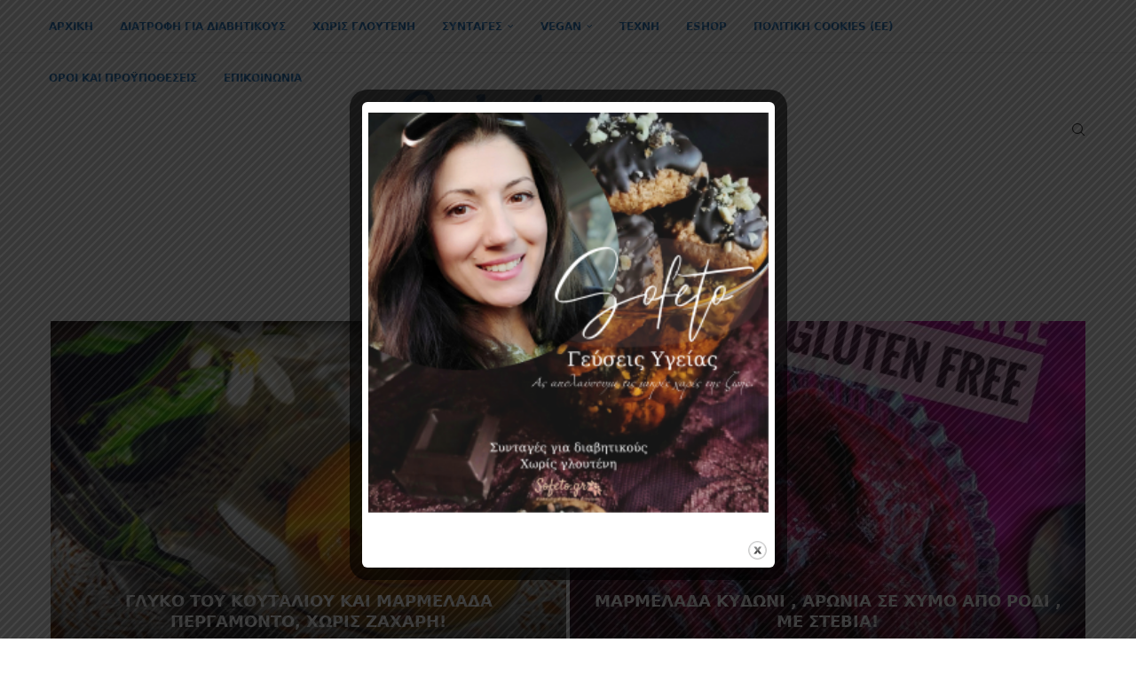

--- FILE ---
content_type: text/html; charset=UTF-8
request_url: https://sofeto.gr/?p=76
body_size: 54456
content:
<!DOCTYPE html>
<html lang="el">
<head>
    <meta charset="UTF-8">
    <meta http-equiv="X-UA-Compatible" content="IE=edge">
    <meta name="viewport" content="width=device-width, initial-scale=1">
    <link rel="profile" href="https://gmpg.org/xfn/11"/>
	        <link rel="shortcut icon" href="https://sofeto.gr/wp-content/uploads/2019/01/400dpiLogoCropped.png"
              type="image/x-icon"/>
        <link rel="apple-touch-icon" sizes="180x180" href="https://sofeto.gr/wp-content/uploads/2019/01/400dpiLogoCropped.png">
	    <link rel="alternate" type="application/rss+xml" title=" RSS Feed"
          href="https://sofeto.gr/?feed=rss2"/>
    <link rel="alternate" type="application/atom+xml" title=" Atom Feed"
          href="https://sofeto.gr/?feed=atom"/>
    <link rel="pingback" href="https://sofeto.gr/xmlrpc.php"/>
    <!--[if lt IE 9]>
	<script src="https://sofeto.gr/wp-content/themes/soledad/js/html5.js"></script>
	<![endif]-->
	<title>Αλμυρή τούρτα μελιτζάνας αλά Sofeto!</title>
<link rel='preconnect' href='https://fonts.googleapis.com' />
<link rel='preconnect' href='https://fonts.gstatic.com' />
<meta http-equiv='x-dns-prefetch-control' content='on'>
<link rel='dns-prefetch' href='//fonts.googleapis.com' />
<link rel='dns-prefetch' href='//fonts.gstatic.com' />
<link rel='dns-prefetch' href='//s.gravatar.com' />
<link rel='dns-prefetch' href='//www.google-analytics.com' />
<style>
#wpadminbar #wp-admin-bar-wccp_free_top_button .ab-icon:before {
	content: "\f160";
	color: #02CA02;
	top: 3px;
}
#wpadminbar #wp-admin-bar-wccp_free_top_button .ab-icon {
	transform: rotate(45deg);
}
</style>
<meta name='robots' content='max-image-preview:large' />
	<style>img:is([sizes="auto" i], [sizes^="auto," i]) { contain-intrinsic-size: 3000px 1500px }</style>
	<link rel='dns-prefetch' href='//stats.wp.com' />
<link rel='dns-prefetch' href='//fonts.googleapis.com' />
<link rel='dns-prefetch' href='//v0.wordpress.com' />
<link rel="alternate" type="application/rss+xml" title="Ροή RSS &raquo; " href="https://sofeto.gr/?feed=rss2" />
<link rel="alternate" type="application/rss+xml" title="Ροή Σχολίων &raquo; " href="https://sofeto.gr/?feed=comments-rss2" />
<link rel="alternate" type="application/rss+xml" title="Ροή Σχολίων  &raquo; Αλμυρή τούρτα μελιτζάνας αλά Sofeto!" href="https://sofeto.gr/?feed=rss2&#038;p=76" />
<script type="text/javascript">
/* <![CDATA[ */
window._wpemojiSettings = {"baseUrl":"https:\/\/s.w.org\/images\/core\/emoji\/16.0.1\/72x72\/","ext":".png","svgUrl":"https:\/\/s.w.org\/images\/core\/emoji\/16.0.1\/svg\/","svgExt":".svg","source":{"concatemoji":"https:\/\/sofeto.gr\/wp-includes\/js\/wp-emoji-release.min.js?ver=6.8.3"}};
/*! This file is auto-generated */
!function(s,n){var o,i,e;function c(e){try{var t={supportTests:e,timestamp:(new Date).valueOf()};sessionStorage.setItem(o,JSON.stringify(t))}catch(e){}}function p(e,t,n){e.clearRect(0,0,e.canvas.width,e.canvas.height),e.fillText(t,0,0);var t=new Uint32Array(e.getImageData(0,0,e.canvas.width,e.canvas.height).data),a=(e.clearRect(0,0,e.canvas.width,e.canvas.height),e.fillText(n,0,0),new Uint32Array(e.getImageData(0,0,e.canvas.width,e.canvas.height).data));return t.every(function(e,t){return e===a[t]})}function u(e,t){e.clearRect(0,0,e.canvas.width,e.canvas.height),e.fillText(t,0,0);for(var n=e.getImageData(16,16,1,1),a=0;a<n.data.length;a++)if(0!==n.data[a])return!1;return!0}function f(e,t,n,a){switch(t){case"flag":return n(e,"\ud83c\udff3\ufe0f\u200d\u26a7\ufe0f","\ud83c\udff3\ufe0f\u200b\u26a7\ufe0f")?!1:!n(e,"\ud83c\udde8\ud83c\uddf6","\ud83c\udde8\u200b\ud83c\uddf6")&&!n(e,"\ud83c\udff4\udb40\udc67\udb40\udc62\udb40\udc65\udb40\udc6e\udb40\udc67\udb40\udc7f","\ud83c\udff4\u200b\udb40\udc67\u200b\udb40\udc62\u200b\udb40\udc65\u200b\udb40\udc6e\u200b\udb40\udc67\u200b\udb40\udc7f");case"emoji":return!a(e,"\ud83e\udedf")}return!1}function g(e,t,n,a){var r="undefined"!=typeof WorkerGlobalScope&&self instanceof WorkerGlobalScope?new OffscreenCanvas(300,150):s.createElement("canvas"),o=r.getContext("2d",{willReadFrequently:!0}),i=(o.textBaseline="top",o.font="600 32px Arial",{});return e.forEach(function(e){i[e]=t(o,e,n,a)}),i}function t(e){var t=s.createElement("script");t.src=e,t.defer=!0,s.head.appendChild(t)}"undefined"!=typeof Promise&&(o="wpEmojiSettingsSupports",i=["flag","emoji"],n.supports={everything:!0,everythingExceptFlag:!0},e=new Promise(function(e){s.addEventListener("DOMContentLoaded",e,{once:!0})}),new Promise(function(t){var n=function(){try{var e=JSON.parse(sessionStorage.getItem(o));if("object"==typeof e&&"number"==typeof e.timestamp&&(new Date).valueOf()<e.timestamp+604800&&"object"==typeof e.supportTests)return e.supportTests}catch(e){}return null}();if(!n){if("undefined"!=typeof Worker&&"undefined"!=typeof OffscreenCanvas&&"undefined"!=typeof URL&&URL.createObjectURL&&"undefined"!=typeof Blob)try{var e="postMessage("+g.toString()+"("+[JSON.stringify(i),f.toString(),p.toString(),u.toString()].join(",")+"));",a=new Blob([e],{type:"text/javascript"}),r=new Worker(URL.createObjectURL(a),{name:"wpTestEmojiSupports"});return void(r.onmessage=function(e){c(n=e.data),r.terminate(),t(n)})}catch(e){}c(n=g(i,f,p,u))}t(n)}).then(function(e){for(var t in e)n.supports[t]=e[t],n.supports.everything=n.supports.everything&&n.supports[t],"flag"!==t&&(n.supports.everythingExceptFlag=n.supports.everythingExceptFlag&&n.supports[t]);n.supports.everythingExceptFlag=n.supports.everythingExceptFlag&&!n.supports.flag,n.DOMReady=!1,n.readyCallback=function(){n.DOMReady=!0}}).then(function(){return e}).then(function(){var e;n.supports.everything||(n.readyCallback(),(e=n.source||{}).concatemoji?t(e.concatemoji):e.wpemoji&&e.twemoji&&(t(e.twemoji),t(e.wpemoji)))}))}((window,document),window._wpemojiSettings);
/* ]]> */
</script>
<link rel='stylesheet' id='jetpack_related-posts-css' href='https://sofeto.gr/wp-content/plugins/jetpack/modules/related-posts/related-posts.css?ver=20240116' type='text/css' media='all' />
<style id='wp-emoji-styles-inline-css' type='text/css'>

	img.wp-smiley, img.emoji {
		display: inline !important;
		border: none !important;
		box-shadow: none !important;
		height: 1em !important;
		width: 1em !important;
		margin: 0 0.07em !important;
		vertical-align: -0.1em !important;
		background: none !important;
		padding: 0 !important;
	}
</style>
<link rel='stylesheet' id='wp-block-library-css' href='https://sofeto.gr/wp-includes/css/dist/block-library/style.min.css?ver=6.8.3' type='text/css' media='all' />
<style id='wp-block-library-theme-inline-css' type='text/css'>
.wp-block-audio :where(figcaption){color:#555;font-size:13px;text-align:center}.is-dark-theme .wp-block-audio :where(figcaption){color:#ffffffa6}.wp-block-audio{margin:0 0 1em}.wp-block-code{border:1px solid #ccc;border-radius:4px;font-family:Menlo,Consolas,monaco,monospace;padding:.8em 1em}.wp-block-embed :where(figcaption){color:#555;font-size:13px;text-align:center}.is-dark-theme .wp-block-embed :where(figcaption){color:#ffffffa6}.wp-block-embed{margin:0 0 1em}.blocks-gallery-caption{color:#555;font-size:13px;text-align:center}.is-dark-theme .blocks-gallery-caption{color:#ffffffa6}:root :where(.wp-block-image figcaption){color:#555;font-size:13px;text-align:center}.is-dark-theme :root :where(.wp-block-image figcaption){color:#ffffffa6}.wp-block-image{margin:0 0 1em}.wp-block-pullquote{border-bottom:4px solid;border-top:4px solid;color:currentColor;margin-bottom:1.75em}.wp-block-pullquote cite,.wp-block-pullquote footer,.wp-block-pullquote__citation{color:currentColor;font-size:.8125em;font-style:normal;text-transform:uppercase}.wp-block-quote{border-left:.25em solid;margin:0 0 1.75em;padding-left:1em}.wp-block-quote cite,.wp-block-quote footer{color:currentColor;font-size:.8125em;font-style:normal;position:relative}.wp-block-quote:where(.has-text-align-right){border-left:none;border-right:.25em solid;padding-left:0;padding-right:1em}.wp-block-quote:where(.has-text-align-center){border:none;padding-left:0}.wp-block-quote.is-large,.wp-block-quote.is-style-large,.wp-block-quote:where(.is-style-plain){border:none}.wp-block-search .wp-block-search__label{font-weight:700}.wp-block-search__button{border:1px solid #ccc;padding:.375em .625em}:where(.wp-block-group.has-background){padding:1.25em 2.375em}.wp-block-separator.has-css-opacity{opacity:.4}.wp-block-separator{border:none;border-bottom:2px solid;margin-left:auto;margin-right:auto}.wp-block-separator.has-alpha-channel-opacity{opacity:1}.wp-block-separator:not(.is-style-wide):not(.is-style-dots){width:100px}.wp-block-separator.has-background:not(.is-style-dots){border-bottom:none;height:1px}.wp-block-separator.has-background:not(.is-style-wide):not(.is-style-dots){height:2px}.wp-block-table{margin:0 0 1em}.wp-block-table td,.wp-block-table th{word-break:normal}.wp-block-table :where(figcaption){color:#555;font-size:13px;text-align:center}.is-dark-theme .wp-block-table :where(figcaption){color:#ffffffa6}.wp-block-video :where(figcaption){color:#555;font-size:13px;text-align:center}.is-dark-theme .wp-block-video :where(figcaption){color:#ffffffa6}.wp-block-video{margin:0 0 1em}:root :where(.wp-block-template-part.has-background){margin-bottom:0;margin-top:0;padding:1.25em 2.375em}
</style>
<style id='classic-theme-styles-inline-css' type='text/css'>
/*! This file is auto-generated */
.wp-block-button__link{color:#fff;background-color:#32373c;border-radius:9999px;box-shadow:none;text-decoration:none;padding:calc(.667em + 2px) calc(1.333em + 2px);font-size:1.125em}.wp-block-file__button{background:#32373c;color:#fff;text-decoration:none}
</style>
<style id='block-soledad-style-inline-css' type='text/css'>
.pchead-e-block{--pcborder-cl:#dedede;--pcaccent-cl:#6eb48c}.heading1-style-1>h1,.heading1-style-2>h1,.heading2-style-1>h2,.heading2-style-2>h2,.heading3-style-1>h3,.heading3-style-2>h3,.heading4-style-1>h4,.heading4-style-2>h4,.heading5-style-1>h5,.heading5-style-2>h5{padding-bottom:8px;border-bottom:1px solid var(--pcborder-cl);overflow:hidden}.heading1-style-2>h1,.heading2-style-2>h2,.heading3-style-2>h3,.heading4-style-2>h4,.heading5-style-2>h5{border-bottom-width:0;position:relative}.heading1-style-2>h1:before,.heading2-style-2>h2:before,.heading3-style-2>h3:before,.heading4-style-2>h4:before,.heading5-style-2>h5:before{content:'';width:50px;height:2px;bottom:0;left:0;z-index:2;background:var(--pcaccent-cl);position:absolute}.heading1-style-2>h1:after,.heading2-style-2>h2:after,.heading3-style-2>h3:after,.heading4-style-2>h4:after,.heading5-style-2>h5:after{content:'';width:100%;height:2px;bottom:0;left:20px;z-index:1;background:var(--pcborder-cl);position:absolute}.heading1-style-3>h1,.heading1-style-4>h1,.heading2-style-3>h2,.heading2-style-4>h2,.heading3-style-3>h3,.heading3-style-4>h3,.heading4-style-3>h4,.heading4-style-4>h4,.heading5-style-3>h5,.heading5-style-4>h5{position:relative;padding-left:20px}.heading1-style-3>h1:before,.heading1-style-4>h1:before,.heading2-style-3>h2:before,.heading2-style-4>h2:before,.heading3-style-3>h3:before,.heading3-style-4>h3:before,.heading4-style-3>h4:before,.heading4-style-4>h4:before,.heading5-style-3>h5:before,.heading5-style-4>h5:before{width:10px;height:100%;content:'';position:absolute;top:0;left:0;bottom:0;background:var(--pcaccent-cl)}.heading1-style-4>h1,.heading2-style-4>h2,.heading3-style-4>h3,.heading4-style-4>h4,.heading5-style-4>h5{padding:10px 20px;background:#f1f1f1}.heading1-style-5>h1,.heading2-style-5>h2,.heading3-style-5>h3,.heading4-style-5>h4,.heading5-style-5>h5{position:relative;z-index:1}.heading1-style-5>h1:before,.heading2-style-5>h2:before,.heading3-style-5>h3:before,.heading4-style-5>h4:before,.heading5-style-5>h5:before{content:"";position:absolute;left:0;bottom:0;width:200px;height:50%;transform:skew(-25deg) translateX(0);background:var(--pcaccent-cl);z-index:-1;opacity:.4}.heading1-style-6>h1,.heading2-style-6>h2,.heading3-style-6>h3,.heading4-style-6>h4,.heading5-style-6>h5{text-decoration:underline;text-underline-offset:2px;text-decoration-thickness:4px;text-decoration-color:var(--pcaccent-cl)}
</style>
<link rel='stylesheet' id='mediaelement-css' href='https://sofeto.gr/wp-includes/js/mediaelement/mediaelementplayer-legacy.min.css?ver=4.2.17' type='text/css' media='all' />
<link rel='stylesheet' id='wp-mediaelement-css' href='https://sofeto.gr/wp-includes/js/mediaelement/wp-mediaelement.min.css?ver=6.8.3' type='text/css' media='all' />
<style id='jetpack-sharing-buttons-style-inline-css' type='text/css'>
.jetpack-sharing-buttons__services-list{display:flex;flex-direction:row;flex-wrap:wrap;gap:0;list-style-type:none;margin:5px;padding:0}.jetpack-sharing-buttons__services-list.has-small-icon-size{font-size:12px}.jetpack-sharing-buttons__services-list.has-normal-icon-size{font-size:16px}.jetpack-sharing-buttons__services-list.has-large-icon-size{font-size:24px}.jetpack-sharing-buttons__services-list.has-huge-icon-size{font-size:36px}@media print{.jetpack-sharing-buttons__services-list{display:none!important}}.editor-styles-wrapper .wp-block-jetpack-sharing-buttons{gap:0;padding-inline-start:0}ul.jetpack-sharing-buttons__services-list.has-background{padding:1.25em 2.375em}
</style>
<style id='global-styles-inline-css' type='text/css'>
:root{--wp--preset--aspect-ratio--square: 1;--wp--preset--aspect-ratio--4-3: 4/3;--wp--preset--aspect-ratio--3-4: 3/4;--wp--preset--aspect-ratio--3-2: 3/2;--wp--preset--aspect-ratio--2-3: 2/3;--wp--preset--aspect-ratio--16-9: 16/9;--wp--preset--aspect-ratio--9-16: 9/16;--wp--preset--color--black: #000000;--wp--preset--color--cyan-bluish-gray: #abb8c3;--wp--preset--color--white: #ffffff;--wp--preset--color--pale-pink: #f78da7;--wp--preset--color--vivid-red: #cf2e2e;--wp--preset--color--luminous-vivid-orange: #ff6900;--wp--preset--color--luminous-vivid-amber: #fcb900;--wp--preset--color--light-green-cyan: #7bdcb5;--wp--preset--color--vivid-green-cyan: #00d084;--wp--preset--color--pale-cyan-blue: #8ed1fc;--wp--preset--color--vivid-cyan-blue: #0693e3;--wp--preset--color--vivid-purple: #9b51e0;--wp--preset--gradient--vivid-cyan-blue-to-vivid-purple: linear-gradient(135deg,rgba(6,147,227,1) 0%,rgb(155,81,224) 100%);--wp--preset--gradient--light-green-cyan-to-vivid-green-cyan: linear-gradient(135deg,rgb(122,220,180) 0%,rgb(0,208,130) 100%);--wp--preset--gradient--luminous-vivid-amber-to-luminous-vivid-orange: linear-gradient(135deg,rgba(252,185,0,1) 0%,rgba(255,105,0,1) 100%);--wp--preset--gradient--luminous-vivid-orange-to-vivid-red: linear-gradient(135deg,rgba(255,105,0,1) 0%,rgb(207,46,46) 100%);--wp--preset--gradient--very-light-gray-to-cyan-bluish-gray: linear-gradient(135deg,rgb(238,238,238) 0%,rgb(169,184,195) 100%);--wp--preset--gradient--cool-to-warm-spectrum: linear-gradient(135deg,rgb(74,234,220) 0%,rgb(151,120,209) 20%,rgb(207,42,186) 40%,rgb(238,44,130) 60%,rgb(251,105,98) 80%,rgb(254,248,76) 100%);--wp--preset--gradient--blush-light-purple: linear-gradient(135deg,rgb(255,206,236) 0%,rgb(152,150,240) 100%);--wp--preset--gradient--blush-bordeaux: linear-gradient(135deg,rgb(254,205,165) 0%,rgb(254,45,45) 50%,rgb(107,0,62) 100%);--wp--preset--gradient--luminous-dusk: linear-gradient(135deg,rgb(255,203,112) 0%,rgb(199,81,192) 50%,rgb(65,88,208) 100%);--wp--preset--gradient--pale-ocean: linear-gradient(135deg,rgb(255,245,203) 0%,rgb(182,227,212) 50%,rgb(51,167,181) 100%);--wp--preset--gradient--electric-grass: linear-gradient(135deg,rgb(202,248,128) 0%,rgb(113,206,126) 100%);--wp--preset--gradient--midnight: linear-gradient(135deg,rgb(2,3,129) 0%,rgb(40,116,252) 100%);--wp--preset--font-size--small: 12px;--wp--preset--font-size--medium: 20px;--wp--preset--font-size--large: 32px;--wp--preset--font-size--x-large: 42px;--wp--preset--font-size--normal: 14px;--wp--preset--font-size--huge: 42px;--wp--preset--spacing--20: 0.44rem;--wp--preset--spacing--30: 0.67rem;--wp--preset--spacing--40: 1rem;--wp--preset--spacing--50: 1.5rem;--wp--preset--spacing--60: 2.25rem;--wp--preset--spacing--70: 3.38rem;--wp--preset--spacing--80: 5.06rem;--wp--preset--shadow--natural: 6px 6px 9px rgba(0, 0, 0, 0.2);--wp--preset--shadow--deep: 12px 12px 50px rgba(0, 0, 0, 0.4);--wp--preset--shadow--sharp: 6px 6px 0px rgba(0, 0, 0, 0.2);--wp--preset--shadow--outlined: 6px 6px 0px -3px rgba(255, 255, 255, 1), 6px 6px rgba(0, 0, 0, 1);--wp--preset--shadow--crisp: 6px 6px 0px rgba(0, 0, 0, 1);}:where(.is-layout-flex){gap: 0.5em;}:where(.is-layout-grid){gap: 0.5em;}body .is-layout-flex{display: flex;}.is-layout-flex{flex-wrap: wrap;align-items: center;}.is-layout-flex > :is(*, div){margin: 0;}body .is-layout-grid{display: grid;}.is-layout-grid > :is(*, div){margin: 0;}:where(.wp-block-columns.is-layout-flex){gap: 2em;}:where(.wp-block-columns.is-layout-grid){gap: 2em;}:where(.wp-block-post-template.is-layout-flex){gap: 1.25em;}:where(.wp-block-post-template.is-layout-grid){gap: 1.25em;}.has-black-color{color: var(--wp--preset--color--black) !important;}.has-cyan-bluish-gray-color{color: var(--wp--preset--color--cyan-bluish-gray) !important;}.has-white-color{color: var(--wp--preset--color--white) !important;}.has-pale-pink-color{color: var(--wp--preset--color--pale-pink) !important;}.has-vivid-red-color{color: var(--wp--preset--color--vivid-red) !important;}.has-luminous-vivid-orange-color{color: var(--wp--preset--color--luminous-vivid-orange) !important;}.has-luminous-vivid-amber-color{color: var(--wp--preset--color--luminous-vivid-amber) !important;}.has-light-green-cyan-color{color: var(--wp--preset--color--light-green-cyan) !important;}.has-vivid-green-cyan-color{color: var(--wp--preset--color--vivid-green-cyan) !important;}.has-pale-cyan-blue-color{color: var(--wp--preset--color--pale-cyan-blue) !important;}.has-vivid-cyan-blue-color{color: var(--wp--preset--color--vivid-cyan-blue) !important;}.has-vivid-purple-color{color: var(--wp--preset--color--vivid-purple) !important;}.has-black-background-color{background-color: var(--wp--preset--color--black) !important;}.has-cyan-bluish-gray-background-color{background-color: var(--wp--preset--color--cyan-bluish-gray) !important;}.has-white-background-color{background-color: var(--wp--preset--color--white) !important;}.has-pale-pink-background-color{background-color: var(--wp--preset--color--pale-pink) !important;}.has-vivid-red-background-color{background-color: var(--wp--preset--color--vivid-red) !important;}.has-luminous-vivid-orange-background-color{background-color: var(--wp--preset--color--luminous-vivid-orange) !important;}.has-luminous-vivid-amber-background-color{background-color: var(--wp--preset--color--luminous-vivid-amber) !important;}.has-light-green-cyan-background-color{background-color: var(--wp--preset--color--light-green-cyan) !important;}.has-vivid-green-cyan-background-color{background-color: var(--wp--preset--color--vivid-green-cyan) !important;}.has-pale-cyan-blue-background-color{background-color: var(--wp--preset--color--pale-cyan-blue) !important;}.has-vivid-cyan-blue-background-color{background-color: var(--wp--preset--color--vivid-cyan-blue) !important;}.has-vivid-purple-background-color{background-color: var(--wp--preset--color--vivid-purple) !important;}.has-black-border-color{border-color: var(--wp--preset--color--black) !important;}.has-cyan-bluish-gray-border-color{border-color: var(--wp--preset--color--cyan-bluish-gray) !important;}.has-white-border-color{border-color: var(--wp--preset--color--white) !important;}.has-pale-pink-border-color{border-color: var(--wp--preset--color--pale-pink) !important;}.has-vivid-red-border-color{border-color: var(--wp--preset--color--vivid-red) !important;}.has-luminous-vivid-orange-border-color{border-color: var(--wp--preset--color--luminous-vivid-orange) !important;}.has-luminous-vivid-amber-border-color{border-color: var(--wp--preset--color--luminous-vivid-amber) !important;}.has-light-green-cyan-border-color{border-color: var(--wp--preset--color--light-green-cyan) !important;}.has-vivid-green-cyan-border-color{border-color: var(--wp--preset--color--vivid-green-cyan) !important;}.has-pale-cyan-blue-border-color{border-color: var(--wp--preset--color--pale-cyan-blue) !important;}.has-vivid-cyan-blue-border-color{border-color: var(--wp--preset--color--vivid-cyan-blue) !important;}.has-vivid-purple-border-color{border-color: var(--wp--preset--color--vivid-purple) !important;}.has-vivid-cyan-blue-to-vivid-purple-gradient-background{background: var(--wp--preset--gradient--vivid-cyan-blue-to-vivid-purple) !important;}.has-light-green-cyan-to-vivid-green-cyan-gradient-background{background: var(--wp--preset--gradient--light-green-cyan-to-vivid-green-cyan) !important;}.has-luminous-vivid-amber-to-luminous-vivid-orange-gradient-background{background: var(--wp--preset--gradient--luminous-vivid-amber-to-luminous-vivid-orange) !important;}.has-luminous-vivid-orange-to-vivid-red-gradient-background{background: var(--wp--preset--gradient--luminous-vivid-orange-to-vivid-red) !important;}.has-very-light-gray-to-cyan-bluish-gray-gradient-background{background: var(--wp--preset--gradient--very-light-gray-to-cyan-bluish-gray) !important;}.has-cool-to-warm-spectrum-gradient-background{background: var(--wp--preset--gradient--cool-to-warm-spectrum) !important;}.has-blush-light-purple-gradient-background{background: var(--wp--preset--gradient--blush-light-purple) !important;}.has-blush-bordeaux-gradient-background{background: var(--wp--preset--gradient--blush-bordeaux) !important;}.has-luminous-dusk-gradient-background{background: var(--wp--preset--gradient--luminous-dusk) !important;}.has-pale-ocean-gradient-background{background: var(--wp--preset--gradient--pale-ocean) !important;}.has-electric-grass-gradient-background{background: var(--wp--preset--gradient--electric-grass) !important;}.has-midnight-gradient-background{background: var(--wp--preset--gradient--midnight) !important;}.has-small-font-size{font-size: var(--wp--preset--font-size--small) !important;}.has-medium-font-size{font-size: var(--wp--preset--font-size--medium) !important;}.has-large-font-size{font-size: var(--wp--preset--font-size--large) !important;}.has-x-large-font-size{font-size: var(--wp--preset--font-size--x-large) !important;}
:where(.wp-block-post-template.is-layout-flex){gap: 1.25em;}:where(.wp-block-post-template.is-layout-grid){gap: 1.25em;}
:where(.wp-block-columns.is-layout-flex){gap: 2em;}:where(.wp-block-columns.is-layout-grid){gap: 2em;}
:root :where(.wp-block-pullquote){font-size: 1.5em;line-height: 1.6;}
</style>
<link rel='stylesheet' id='penci-review-css' href='https://sofeto.gr/wp-content/plugins/penci-review/css/style.css?ver=3.2.1' type='text/css' media='all' />
<link rel='stylesheet' id='penci-oswald-css' href='//fonts.googleapis.com/css?family=Oswald%3A400&#038;display=swap&#038;ver=6.8.3' type='text/css' media='all' />
<link rel='stylesheet' id='theme.css-css' href='https://sofeto.gr/wp-content/plugins/popup-builder/public/css/theme.css?ver=4.4.1' type='text/css' media='all' />
<link rel='stylesheet' id='penci-fonts-css' href='https://fonts.googleapis.com/css?family=-apple-system%3A300%2C300italic%2C400%2C400italic%2C500%2C500italic%2C600%2C600italic%2C700%2C700italic%2C800%2C800italic%26subset%3Dlatin%2Ccyrillic%2Ccyrillic-ext%2Cgreek%2Cgreek-ext%2Clatin-ext&#038;display=swap&#038;ver=8.5.6' type='text/css' media='' />
<link rel='stylesheet' id='penci-main-style-css' href='https://sofeto.gr/wp-content/themes/soledad/main.css?ver=8.5.6' type='text/css' media='all' />
<link rel='stylesheet' id='penci-swiper-bundle-css' href='https://sofeto.gr/wp-content/themes/soledad/css/swiper-bundle.min.css?ver=8.5.6' type='text/css' media='all' />
<link rel='stylesheet' id='penci-font-awesomeold-css' href='https://sofeto.gr/wp-content/themes/soledad/css/font-awesome.4.7.0.swap.min.css?ver=4.7.0' type='text/css' media='all' />
<link rel='stylesheet' id='penci_icon-css' href='https://sofeto.gr/wp-content/themes/soledad/css/penci-icon.css?ver=8.5.6' type='text/css' media='all' />
<link rel='stylesheet' id='penci_style-css' href='https://sofeto.gr/wp-content/themes/soledad/style.css?ver=8.5.6' type='text/css' media='all' />
<link rel='stylesheet' id='penci_social_counter-css' href='https://sofeto.gr/wp-content/themes/soledad/css/social-counter.css?ver=8.5.6' type='text/css' media='all' />
<link rel='stylesheet' id='instag-slider-css' href='https://sofeto.gr/wp-content/plugins/instagram-slider-widget/assets/css/instag-slider.css?ver=1.4.0' type='text/css' media='all' />
<link rel='stylesheet' id='simple-social-icons-font-css' href='https://sofeto.gr/wp-content/plugins/simple-social-icons/css/style.css?ver=3.0.2' type='text/css' media='all' />
<link rel='stylesheet' id='penci-recipe-css-css' href='https://sofeto.gr/wp-content/plugins/penci-recipe/css/recipe.css?ver=3.7' type='text/css' media='all' />
<link rel='stylesheet' id='sharedaddy-css' href='https://sofeto.gr/wp-content/plugins/jetpack/modules/sharedaddy/sharing.css?ver=15.1.1' type='text/css' media='all' />
<link rel='stylesheet' id='social-logos-css' href='https://sofeto.gr/wp-content/plugins/jetpack/_inc/social-logos/social-logos.min.css?ver=15.1.1' type='text/css' media='all' />
<script type="text/javascript" id="jetpack_related-posts-js-extra">
/* <![CDATA[ */
var related_posts_js_options = {"post_heading":"h4"};
/* ]]> */
</script>
<script type="text/javascript" src="https://sofeto.gr/wp-content/plugins/jetpack/_inc/build/related-posts/related-posts.min.js?ver=20240116" id="jetpack_related-posts-js"></script>
<script type="text/javascript" src="https://sofeto.gr/wp-includes/js/jquery/jquery.min.js?ver=3.7.1" id="jquery-core-js"></script>
<script type="text/javascript" src="https://sofeto.gr/wp-includes/js/jquery/jquery-migrate.min.js?ver=3.4.1" id="jquery-migrate-js"></script>
<script type="text/javascript" id="Popup.js-js-before">
/* <![CDATA[ */
var sgpbPublicUrl = "https:\/\/sofeto.gr\/wp-content\/plugins\/popup-builder\/public\/";
var SGPB_JS_LOCALIZATION = {"imageSupportAlertMessage":"Only image files supported","pdfSupportAlertMessage":"Only pdf files supported","areYouSure":"Are you sure?","addButtonSpinner":"L","audioSupportAlertMessage":"Only audio files supported (e.g.: mp3, wav, m4a, ogg)","publishPopupBeforeElementor":"Please, publish the popup before starting to use Elementor with it!","publishPopupBeforeDivi":"Please, publish the popup before starting to use Divi Builder with it!","closeButtonAltText":"Close"};
/* ]]> */
</script>
<script type="text/javascript" src="https://sofeto.gr/wp-content/plugins/popup-builder/public/js/Popup.js?ver=4.4.1" id="Popup.js-js"></script>
<script type="text/javascript" src="https://sofeto.gr/wp-content/plugins/popup-builder/public/js/PopupConfig.js?ver=4.4.1" id="PopupConfig.js-js"></script>
<script type="text/javascript" id="PopupBuilder.js-js-before">
/* <![CDATA[ */
var SGPB_POPUP_PARAMS = {"popupTypeAgeRestriction":"ageRestriction","defaultThemeImages":{"1":"https:\/\/sofeto.gr\/wp-content\/plugins\/popup-builder\/public\/img\/theme_1\/close.png","2":"https:\/\/sofeto.gr\/wp-content\/plugins\/popup-builder\/public\/img\/theme_2\/close.png","3":"https:\/\/sofeto.gr\/wp-content\/plugins\/popup-builder\/public\/img\/theme_3\/close.png","5":"https:\/\/sofeto.gr\/wp-content\/plugins\/popup-builder\/public\/img\/theme_5\/close.png","6":"https:\/\/sofeto.gr\/wp-content\/plugins\/popup-builder\/public\/img\/theme_6\/close.png"},"homePageUrl":"https:\/\/sofeto.gr\/","isPreview":false,"convertedIdsReverse":[],"dontShowPopupExpireTime":365,"conditionalJsClasses":[],"disableAnalyticsGeneral":"0"};
var SGPB_JS_PACKAGES = {"packages":{"current":1,"free":1,"silver":2,"gold":3,"platinum":4},"extensions":{"geo-targeting":false,"advanced-closing":false}};
var SGPB_JS_PARAMS = {"ajaxUrl":"https:\/\/sofeto.gr\/wp-admin\/admin-ajax.php","nonce":"473fe18063"};
/* ]]> */
</script>
<script type="text/javascript" src="https://sofeto.gr/wp-content/plugins/popup-builder/public/js/PopupBuilder.js?ver=4.4.1" id="PopupBuilder.js-js"></script>
<script type="text/javascript" src="https://sofeto.gr/wp-content/plugins/instagram-slider-widget/assets/js/jquery.flexslider-min.js?ver=2.2" id="jquery-pllexi-slider-js"></script>
<link rel="https://api.w.org/" href="https://sofeto.gr/index.php?rest_route=/" /><link rel="alternate" title="JSON" type="application/json" href="https://sofeto.gr/index.php?rest_route=/wp/v2/posts/76" /><link rel="EditURI" type="application/rsd+xml" title="RSD" href="https://sofeto.gr/xmlrpc.php?rsd" />
<meta name="generator" content="WordPress 6.8.3" />
<meta name="generator" content="Soledad 8.5.6" />
<link rel="canonical" href="https://sofeto.gr/?p=76" />
<link rel='shortlink' href='https://wp.me/p5hYvx-1e' />
<link rel="alternate" title="oEmbed (JSON)" type="application/json+oembed" href="https://sofeto.gr/index.php?rest_route=%2Foembed%2F1.0%2Fembed&#038;url=https%3A%2F%2Fsofeto.gr%2F%3Fp%3D76" />
<link rel="alternate" title="oEmbed (XML)" type="text/xml+oembed" href="https://sofeto.gr/index.php?rest_route=%2Foembed%2F1.0%2Fembed&#038;url=https%3A%2F%2Fsofeto.gr%2F%3Fp%3D76&#038;format=xml" />
    <style type="text/css">
                                                                                                                                            </style>
	        <style type="text/css" id="pf-main-css">
            
				@media screen {
					.printfriendly {
						z-index: 1000; position: relative
					}
					.printfriendly a, .printfriendly a:link, .printfriendly a:visited, .printfriendly a:hover, .printfriendly a:active {
						font-weight: 600;
						cursor: pointer;
						text-decoration: none;
						border: none;
						-webkit-box-shadow: none;
						-moz-box-shadow: none;
						box-shadow: none;
						outline:none;
						font-size: 14px !important;
						color: #6D9F00 !important;
					}
					.printfriendly.pf-alignleft {
						float: left;
					}
					.printfriendly.pf-alignright {
						float: right;
					}
					.printfriendly.pf-aligncenter {
						justify-content: center;
						display: flex; align-items: center;
					}
				}

				.pf-button-img {
					border: none;
					-webkit-box-shadow: none;
					-moz-box-shadow: none;
					box-shadow: none;
					padding: 0;
					margin: 0;
					display: inline;
					vertical-align: middle;
				}

				img.pf-button-img + .pf-button-text {
					margin-left: 6px;
				}

				@media print {
					.printfriendly {
						display: none;
					}
				}
				        </style>

            
        <style type="text/css" id="pf-excerpt-styles">
          .pf-button.pf-button-excerpt {
              display: none;
           }
        </style>

            <script id="wpcp_disable_selection" type="text/javascript">
var image_save_msg='You are not allowed to save images!';
	var no_menu_msg='Context Menu disabled!';
	var smessage = "Προστατευμένο περιεχόμενο που εμπίπτει στις διατάξεις του Νόμου περί Πνευματικής Ιδιοκτησίας - Content is protected !!";

function disableEnterKey(e)
{
	var elemtype = e.target.tagName;
	
	elemtype = elemtype.toUpperCase();
	
	if (elemtype == "TEXT" || elemtype == "TEXTAREA" || elemtype == "INPUT" || elemtype == "PASSWORD" || elemtype == "SELECT" || elemtype == "OPTION" || elemtype == "EMBED")
	{
		elemtype = 'TEXT';
	}
	
	if (e.ctrlKey){
     var key;
     if(window.event)
          key = window.event.keyCode;     //IE
     else
          key = e.which;     //firefox (97)
    //if (key != 17) alert(key);
     if (elemtype!= 'TEXT' && (key == 97 || key == 65 || key == 67 || key == 99 || key == 88 || key == 120 || key == 26 || key == 85  || key == 86 || key == 83 || key == 43 || key == 73))
     {
		if(wccp_free_iscontenteditable(e)) return true;
		show_wpcp_message('You are not allowed to copy content or view source');
		return false;
     }else
     	return true;
     }
}


/*For contenteditable tags*/
function wccp_free_iscontenteditable(e)
{
	var e = e || window.event; // also there is no e.target property in IE. instead IE uses window.event.srcElement
  	
	var target = e.target || e.srcElement;

	var elemtype = e.target.nodeName;
	
	elemtype = elemtype.toUpperCase();
	
	var iscontenteditable = "false";
		
	if(typeof target.getAttribute!="undefined" ) iscontenteditable = target.getAttribute("contenteditable"); // Return true or false as string
	
	var iscontenteditable2 = false;
	
	if(typeof target.isContentEditable!="undefined" ) iscontenteditable2 = target.isContentEditable; // Return true or false as boolean

	if(target.parentElement.isContentEditable) iscontenteditable2 = true;
	
	if (iscontenteditable == "true" || iscontenteditable2 == true)
	{
		if(typeof target.style!="undefined" ) target.style.cursor = "text";
		
		return true;
	}
}

////////////////////////////////////
function disable_copy(e)
{	
	var e = e || window.event; // also there is no e.target property in IE. instead IE uses window.event.srcElement
	
	var elemtype = e.target.tagName;
	
	elemtype = elemtype.toUpperCase();
	
	if (elemtype == "TEXT" || elemtype == "TEXTAREA" || elemtype == "INPUT" || elemtype == "PASSWORD" || elemtype == "SELECT" || elemtype == "OPTION" || elemtype == "EMBED")
	{
		elemtype = 'TEXT';
	}
	
	if(wccp_free_iscontenteditable(e)) return true;
	
	var isSafari = /Safari/.test(navigator.userAgent) && /Apple Computer/.test(navigator.vendor);
	
	var checker_IMG = '';
	if (elemtype == "IMG" && checker_IMG == 'checked' && e.detail >= 2) {show_wpcp_message(alertMsg_IMG);return false;}
	if (elemtype != "TEXT")
	{
		if (smessage !== "" && e.detail == 2)
			show_wpcp_message(smessage);
		
		if (isSafari)
			return true;
		else
			return false;
	}	
}

//////////////////////////////////////////
function disable_copy_ie()
{
	var e = e || window.event;
	var elemtype = window.event.srcElement.nodeName;
	elemtype = elemtype.toUpperCase();
	if(wccp_free_iscontenteditable(e)) return true;
	if (elemtype == "IMG") {show_wpcp_message(alertMsg_IMG);return false;}
	if (elemtype != "TEXT" && elemtype != "TEXTAREA" && elemtype != "INPUT" && elemtype != "PASSWORD" && elemtype != "SELECT" && elemtype != "OPTION" && elemtype != "EMBED")
	{
		return false;
	}
}	
function reEnable()
{
	return true;
}
document.onkeydown = disableEnterKey;
document.onselectstart = disable_copy_ie;
if(navigator.userAgent.indexOf('MSIE')==-1)
{
	document.onmousedown = disable_copy;
	document.onclick = reEnable;
}
function disableSelection(target)
{
    //For IE This code will work
    if (typeof target.onselectstart!="undefined")
    target.onselectstart = disable_copy_ie;
    
    //For Firefox This code will work
    else if (typeof target.style.MozUserSelect!="undefined")
    {target.style.MozUserSelect="none";}
    
    //All other  (ie: Opera) This code will work
    else
    target.onmousedown=function(){return false}
    target.style.cursor = "default";
}
//Calling the JS function directly just after body load
window.onload = function(){disableSelection(document.body);};

//////////////////special for safari Start////////////////
var onlongtouch;
var timer;
var touchduration = 1000; //length of time we want the user to touch before we do something

var elemtype = "";
function touchstart(e) {
	var e = e || window.event;
  // also there is no e.target property in IE.
  // instead IE uses window.event.srcElement
  	var target = e.target || e.srcElement;
	
	elemtype = window.event.srcElement.nodeName;
	
	elemtype = elemtype.toUpperCase();
	
	if(!wccp_pro_is_passive()) e.preventDefault();
	if (!timer) {
		timer = setTimeout(onlongtouch, touchduration);
	}
}

function touchend() {
    //stops short touches from firing the event
    if (timer) {
        clearTimeout(timer);
        timer = null;
    }
	onlongtouch();
}

onlongtouch = function(e) { //this will clear the current selection if anything selected
	
	if (elemtype != "TEXT" && elemtype != "TEXTAREA" && elemtype != "INPUT" && elemtype != "PASSWORD" && elemtype != "SELECT" && elemtype != "EMBED" && elemtype != "OPTION")	
	{
		if (window.getSelection) {
			if (window.getSelection().empty) {  // Chrome
			window.getSelection().empty();
			} else if (window.getSelection().removeAllRanges) {  // Firefox
			window.getSelection().removeAllRanges();
			}
		} else if (document.selection) {  // IE?
			document.selection.empty();
		}
		return false;
	}
};

document.addEventListener("DOMContentLoaded", function(event) { 
    window.addEventListener("touchstart", touchstart, false);
    window.addEventListener("touchend", touchend, false);
});

function wccp_pro_is_passive() {

  var cold = false,
  hike = function() {};

  try {
	  const object1 = {};
  var aid = Object.defineProperty(object1, 'passive', {
  get() {cold = true}
  });
  window.addEventListener('test', hike, aid);
  window.removeEventListener('test', hike, aid);
  } catch (e) {}

  return cold;
}
/*special for safari End*/
</script>
<script id="wpcp_disable_Right_Click" type="text/javascript">
document.ondragstart = function() { return false;}
	function nocontext(e) {
	   return false;
	}
	document.oncontextmenu = nocontext;
</script>
	<style>img#wpstats{display:none}</style>
		<script>var portfolioDataJs = portfolioDataJs || [];</script><script async src="//pagead2.googlesyndication.com/pagead/js/adsbygoogle.js"></script>
<script>
     (adsbygoogle = window.adsbygoogle || []).push({
          google_ad_client: "ca-pub-1229636391562724",
          enable_page_level_ads: true
     });
</script><style id="penci-custom-style" type="text/css">body{ --pcbg-cl: #fff; --pctext-cl: #313131; --pcborder-cl: #dedede; --pcheading-cl: #313131; --pcmeta-cl: #888888; --pcaccent-cl: #6eb48c; --pcbody-font: 'PT Serif', serif; --pchead-font: 'Raleway', sans-serif; --pchead-wei: bold; --pcava_bdr:10px;--pcajs_fvw:470px;--pcajs_fvmw:220px; } .single.penci-body-single-style-5 #header, .single.penci-body-single-style-6 #header, .single.penci-body-single-style-10 #header, .single.penci-body-single-style-5 .pc-wrapbuilder-header, .single.penci-body-single-style-6 .pc-wrapbuilder-header, .single.penci-body-single-style-10 .pc-wrapbuilder-header { --pchd-mg: 40px; } .fluid-width-video-wrapper > div { position: absolute; left: 0; right: 0; top: 0; width: 100%; height: 100%; } .yt-video-place { position: relative; text-align: center; } .yt-video-place.embed-responsive .start-video { display: block; top: 0; left: 0; bottom: 0; right: 0; position: absolute; transform: none; } .yt-video-place.embed-responsive .start-video img { margin: 0; padding: 0; top: 50%; display: inline-block; position: absolute; left: 50%; transform: translate(-50%, -50%); width: 68px; height: auto; } .mfp-bg { top: 0; left: 0; width: 100%; height: 100%; z-index: 9999999; overflow: hidden; position: fixed; background: #0b0b0b; opacity: .8; filter: alpha(opacity=80) } .mfp-wrap { top: 0; left: 0; width: 100%; height: 100%; z-index: 9999999; position: fixed; outline: none !important; -webkit-backface-visibility: hidden } body { --pchead-font: -apple-system, system-ui, BlinkMacSystemFont, "Segoe UI", Helvetica, Arial, sans-serif, "Apple Color Emoji", "Segoe UI Emoji", "Segoe UI Symbol"; } body { --pcbody-font: -apple-system, system-ui, BlinkMacSystemFont, "Segoe UI", Helvetica, Arial, sans-serif, "Apple Color Emoji", "Segoe UI Emoji", "Segoe UI Symbol"; } p{ line-height: 1.8; } .header-slogan .header-slogan-text{ font-family: "Palatino Linotype", "Book Antiqua", Palatino, serif; } .penci-hide-tagupdated{ display: none !important; } .featured-area .penci-image-holder, .featured-area .penci-slider4-overlay, .featured-area .penci-slide-overlay .overlay-link, .featured-style-29 .featured-slider-overlay, .penci-slider38-overlay{ border-radius: ; -webkit-border-radius: ; } .penci-featured-content-right:before{ border-top-right-radius: ; border-bottom-right-radius: ; } .penci-flat-overlay .penci-slide-overlay .penci-mag-featured-content:before{ border-bottom-left-radius: ; border-bottom-right-radius: ; } .container-single .post-image{ border-radius: ; -webkit-border-radius: ; } .penci-mega-thumbnail .penci-image-holder{ border-radius: ; -webkit-border-radius: ; } #logo a { max-width:400px; width: 100%; } @media only screen and (max-width: 960px) and (min-width: 768px){ #logo img{ max-width: 100%; } } body{ --pcaccent-cl: #1e73be; } .penci-menuhbg-toggle:hover .lines-button:after, .penci-menuhbg-toggle:hover .penci-lines:before, .penci-menuhbg-toggle:hover .penci-lines:after,.tags-share-box.tags-share-box-s2 .post-share-plike,.penci-video_playlist .penci-playlist-title,.pencisc-column-2.penci-video_playlist .penci-video-nav .playlist-panel-item, .pencisc-column-1.penci-video_playlist .penci-video-nav .playlist-panel-item,.penci-video_playlist .penci-custom-scroll::-webkit-scrollbar-thumb, .pencisc-button, .post-entry .pencisc-button, .penci-dropcap-box, .penci-dropcap-circle, .penci-login-register input[type="submit"]:hover, .penci-ld .penci-ldin:before, .penci-ldspinner > div{ background: #1e73be; } a, .post-entry .penci-portfolio-filter ul li a:hover, .penci-portfolio-filter ul li a:hover, .penci-portfolio-filter ul li.active a, .post-entry .penci-portfolio-filter ul li.active a, .penci-countdown .countdown-amount, .archive-box h1, .post-entry a, .container.penci-breadcrumb span a:hover,.container.penci-breadcrumb a:hover, .post-entry blockquote:before, .post-entry blockquote cite, .post-entry blockquote .author, .wpb_text_column blockquote:before, .wpb_text_column blockquote cite, .wpb_text_column blockquote .author, .penci-pagination a:hover, ul.penci-topbar-menu > li a:hover, div.penci-topbar-menu > ul > li a:hover, .penci-recipe-heading a.penci-recipe-print,.penci-review-metas .penci-review-btnbuy, .main-nav-social a:hover, .widget-social .remove-circle a:hover i, .penci-recipe-index .cat > a.penci-cat-name, #bbpress-forums li.bbp-body ul.forum li.bbp-forum-info a:hover, #bbpress-forums li.bbp-body ul.topic li.bbp-topic-title a:hover, #bbpress-forums li.bbp-body ul.forum li.bbp-forum-info .bbp-forum-content a, #bbpress-forums li.bbp-body ul.topic p.bbp-topic-meta a, #bbpress-forums .bbp-breadcrumb a:hover, #bbpress-forums .bbp-forum-freshness a:hover, #bbpress-forums .bbp-topic-freshness a:hover, #buddypress ul.item-list li div.item-title a, #buddypress ul.item-list li h4 a, #buddypress .activity-header a:first-child, #buddypress .comment-meta a:first-child, #buddypress .acomment-meta a:first-child, div.bbp-template-notice a:hover, .penci-menu-hbg .menu li a .indicator:hover, .penci-menu-hbg .menu li a:hover, #sidebar-nav .menu li a:hover, .penci-rlt-popup .rltpopup-meta .rltpopup-title:hover, .penci-video_playlist .penci-video-playlist-item .penci-video-title:hover, .penci_list_shortcode li:before, .penci-dropcap-box-outline, .penci-dropcap-circle-outline, .penci-dropcap-regular, .penci-dropcap-bold{ color: #1e73be; } .penci-home-popular-post ul.slick-dots li button:hover, .penci-home-popular-post ul.slick-dots li.slick-active button, .post-entry blockquote .author span:after, .error-image:after, .error-404 .go-back-home a:after, .penci-header-signup-form, .woocommerce span.onsale, .woocommerce #respond input#submit:hover, .woocommerce a.button:hover, .woocommerce button.button:hover, .woocommerce input.button:hover, .woocommerce nav.woocommerce-pagination ul li span.current, .woocommerce div.product .entry-summary div[itemprop="description"]:before, .woocommerce div.product .entry-summary div[itemprop="description"] blockquote .author span:after, .woocommerce div.product .woocommerce-tabs #tab-description blockquote .author span:after, .woocommerce #respond input#submit.alt:hover, .woocommerce a.button.alt:hover, .woocommerce button.button.alt:hover, .woocommerce input.button.alt:hover, .pcheader-icon.shoping-cart-icon > a > span, #penci-demobar .buy-button, #penci-demobar .buy-button:hover, .penci-recipe-heading a.penci-recipe-print:hover,.penci-review-metas .penci-review-btnbuy:hover, .penci-review-process span, .penci-review-score-total, #navigation.menu-style-2 ul.menu ul.sub-menu:before, #navigation.menu-style-2 .menu ul ul.sub-menu:before, .penci-go-to-top-floating, .post-entry.blockquote-style-2 blockquote:before, #bbpress-forums #bbp-search-form .button, #bbpress-forums #bbp-search-form .button:hover, .wrapper-boxed .bbp-pagination-links span.current, #bbpress-forums #bbp_reply_submit:hover, #bbpress-forums #bbp_topic_submit:hover,#main .bbp-login-form .bbp-submit-wrapper button[type="submit"]:hover, #buddypress .dir-search input[type=submit], #buddypress .groups-members-search input[type=submit], #buddypress button:hover, #buddypress a.button:hover, #buddypress a.button:focus, #buddypress input[type=button]:hover, #buddypress input[type=reset]:hover, #buddypress ul.button-nav li a:hover, #buddypress ul.button-nav li.current a, #buddypress div.generic-button a:hover, #buddypress .comment-reply-link:hover, #buddypress input[type=submit]:hover, #buddypress div.pagination .pagination-links .current, #buddypress div.item-list-tabs ul li.selected a, #buddypress div.item-list-tabs ul li.current a, #buddypress div.item-list-tabs ul li a:hover, #buddypress table.notifications thead tr, #buddypress table.notifications-settings thead tr, #buddypress table.profile-settings thead tr, #buddypress table.profile-fields thead tr, #buddypress table.wp-profile-fields thead tr, #buddypress table.messages-notices thead tr, #buddypress table.forum thead tr, #buddypress input[type=submit] { background-color: #1e73be; } .penci-pagination ul.page-numbers li span.current, #comments_pagination span { color: #fff; background: #1e73be; border-color: #1e73be; } .footer-instagram h4.footer-instagram-title > span:before, .woocommerce nav.woocommerce-pagination ul li span.current, .penci-pagination.penci-ajax-more a.penci-ajax-more-button:hover, .penci-recipe-heading a.penci-recipe-print:hover,.penci-review-metas .penci-review-btnbuy:hover, .home-featured-cat-content.style-14 .magcat-padding:before, .wrapper-boxed .bbp-pagination-links span.current, #buddypress .dir-search input[type=submit], #buddypress .groups-members-search input[type=submit], #buddypress button:hover, #buddypress a.button:hover, #buddypress a.button:focus, #buddypress input[type=button]:hover, #buddypress input[type=reset]:hover, #buddypress ul.button-nav li a:hover, #buddypress ul.button-nav li.current a, #buddypress div.generic-button a:hover, #buddypress .comment-reply-link:hover, #buddypress input[type=submit]:hover, #buddypress div.pagination .pagination-links .current, #buddypress input[type=submit], form.pc-searchform.penci-hbg-search-form input.search-input:hover, form.pc-searchform.penci-hbg-search-form input.search-input:focus, .penci-dropcap-box-outline, .penci-dropcap-circle-outline { border-color: #1e73be; } .woocommerce .woocommerce-error, .woocommerce .woocommerce-info, .woocommerce .woocommerce-message { border-top-color: #1e73be; } .penci-slider ol.penci-control-nav li a.penci-active, .penci-slider ol.penci-control-nav li a:hover, .penci-related-carousel .penci-owl-dot.active span, .penci-owl-carousel-slider .penci-owl-dot.active span{ border-color: #1e73be; background-color: #1e73be; } .woocommerce .woocommerce-message:before, .woocommerce form.checkout table.shop_table .order-total .amount, .woocommerce ul.products li.product .price ins, .woocommerce ul.products li.product .price, .woocommerce div.product p.price ins, .woocommerce div.product span.price ins, .woocommerce div.product p.price, .woocommerce div.product .entry-summary div[itemprop="description"] blockquote:before, .woocommerce div.product .woocommerce-tabs #tab-description blockquote:before, .woocommerce div.product .entry-summary div[itemprop="description"] blockquote cite, .woocommerce div.product .entry-summary div[itemprop="description"] blockquote .author, .woocommerce div.product .woocommerce-tabs #tab-description blockquote cite, .woocommerce div.product .woocommerce-tabs #tab-description blockquote .author, .woocommerce div.product .product_meta > span a:hover, .woocommerce div.product .woocommerce-tabs ul.tabs li.active, .woocommerce ul.cart_list li .amount, .woocommerce ul.product_list_widget li .amount, .woocommerce table.shop_table td.product-name a:hover, .woocommerce table.shop_table td.product-price span, .woocommerce table.shop_table td.product-subtotal span, .woocommerce-cart .cart-collaterals .cart_totals table td .amount, .woocommerce .woocommerce-info:before, .woocommerce div.product span.price, .penci-container-inside.penci-breadcrumb span a:hover,.penci-container-inside.penci-breadcrumb a:hover { color: #1e73be; } .standard-content .penci-more-link.penci-more-link-button a.more-link, .penci-readmore-btn.penci-btn-make-button a, .penci-featured-cat-seemore.penci-btn-make-button a{ background-color: #1e73be; color: #fff; } .penci-vernav-toggle:before{ border-top-color: #1e73be; color: #fff; } .penci-top-bar, .penci-topbar-trending .penci-owl-carousel .owl-item, ul.penci-topbar-menu ul.sub-menu, div.penci-topbar-menu > ul ul.sub-menu, .pctopbar-login-btn .pclogin-sub{ background-color: #568ebf; } .headline-title.nticker-style-3:after{ border-color: #568ebf; } .headline-title { background-color: #2878bf; } .headline-title.nticker-style-2:after, .headline-title.nticker-style-4:after{ border-color: #2878bf; } #penci-login-popup:before{ opacity: ; } .navigation .menu > li > a, .navigation .menu .sub-menu li a, #navigation .menu > li > a, #navigation .menu .sub-menu li a { color: #1e73be; } .navigation .menu > li > a:hover, .navigation .menu li.current-menu-item > a, .navigation .menu > li.current_page_item > a, .navigation .menu > li:hover > a, .navigation .menu > li.current-menu-ancestor > a, .navigation .menu > li.current-menu-item > a, .navigation .menu .sub-menu li a:hover, .navigation .menu .sub-menu li.current-menu-item > a, .navigation .sub-menu li:hover > a, #navigation .menu > li > a:hover, #navigation .menu li.current-menu-item > a, #navigation .menu > li.current_page_item > a, #navigation .menu > li:hover > a, #navigation .menu > li.current-menu-ancestor > a, #navigation .menu > li.current-menu-item > a, #navigation .menu .sub-menu li a:hover, #navigation .menu .sub-menu li.current-menu-item > a, #navigation .sub-menu li:hover > a { color: #dd3333; } .navigation ul.menu > li > a:before, .navigation .menu > ul > li > a:before, #navigation ul.menu > li > a:before, #navigation .menu > ul > li > a:before { background: #dd3333; } .header-slogan .header-slogan-text { color: #1e73be; } .header-slogan .header-slogan-text:before, .header-slogan .header-slogan-text:after { background: #dd3333; } .penci-header-signup-form { padding-top: px; padding-bottom: px; } .header-social a i, .main-nav-social a { color: #1e73be; } .header-social a:hover i, .main-nav-social a:hover, .penci-menuhbg-toggle:hover .lines-button:after, .penci-menuhbg-toggle:hover .penci-lines:before, .penci-menuhbg-toggle:hover .penci-lines:after { color: #dd3333; } .penci-slide-overlay .overlay-link, .penci-slider38-overlay, .penci-flat-overlay .penci-slide-overlay .penci-mag-featured-content:before, .slider-40-wrapper .list-slider-creative .item-slider-creative .img-container:before { opacity: ; } .penci-item-mag:hover .penci-slide-overlay .overlay-link, .featured-style-38 .item:hover .penci-slider38-overlay, .penci-flat-overlay .penci-item-mag:hover .penci-slide-overlay .penci-mag-featured-content:before { opacity: ; } .penci-featured-content .featured-slider-overlay { opacity: ; } .slider-40-wrapper .list-slider-creative .item-slider-creative:hover .img-container:before { opacity:; } .featured-style-29 .featured-slider-overlay { opacity: ; } .penci-owl-carousel{--pcfs-delay:0.5s;} .penci-featured-infor .cat a.penci-cat-name, .penci-grid .cat a.penci-cat-name, .penci-masonry .cat a.penci-cat-name, .penci-featured-infor .cat a.penci-cat-name { color: #dd6161; } .penci-featured-infor .cat a.penci-cat-name:after, .penci-grid .cat a.penci-cat-name:after, .penci-masonry .cat a.penci-cat-name:after, .penci-featured-infor .cat a.penci-cat-name:after{ border-color: #dd6161; } .penci-post-box-meta .penci-post-share-box a { color: #1e73be; } .penci-post-share-box a.liked, .penci-post-share-box a:hover { color: #dd3333; } .penci-featured-infor .penci-entry-title a, .penci-grid li .item h2 a, .penci-masonry .item-masonry h2 a, .grid-mixed .mixed-detail h2 a { color: #1e73be; } .penci-featured-infor .penci-entry-title a:hover, .penci-grid li .item h2 a:hover, .penci-masonry .item-masonry h2 a:hover, .grid-mixed .mixed-detail h2 a:hover { color: #dd3333; } .overlay-post-box-meta .overlay-share a:hover, .overlay-author a:hover, .penci-grid .standard-content-special .format-post-box .dt-special a:hover, .grid-post-box-meta span a:hover, .grid-post-box-meta span a.comment-link:hover, .penci-grid .standard-content-special .author-quote span, .penci-grid .standard-content-special .format-post-box .post-format-icon i, .grid-mixed .penci-post-box-meta .penci-box-meta a:hover { color: #dd3333; } .penci-grid .standard-content-special .author-quote span:before, .penci-grid .standard-content-special .author-quote span:after, .grid-header-box:after, .list-post .header-list-style:after { background-color: #dd3333; } .penci-grid .post-box-meta span:after, .penci-masonry .post-box-meta span:after { border-color: #dd3333; } .penci-readmore-btn.penci-btn-make-button a{ background-color: #dd3333; color: #fff; } .penci-grid li.typography-style .overlay-typography { opacity: ; } .penci-grid li.typography-style:hover .overlay-typography { opacity: ; } .penci-sidebar-content.style-25 .widget-title span{--pcheading-cl:#1e73be;} .penci-sidebar-content.style-26 .widget-title{--pcborder-cl:#1e73be;} .penci-sidebar-content.style-24 .widget-title>span, .penci-sidebar-content.style-23 .widget-title>span, .penci-sidebar-content.style-22 .widget-title,.penci-sidebar-content.style-21 .widget-title span{--pcaccent-cl:#1e73be;} .penci-sidebar-content .penci-border-arrow .inner-arrow, .penci-sidebar-content.style-4 .penci-border-arrow .inner-arrow:before, .penci-sidebar-content.style-4 .penci-border-arrow .inner-arrow:after, .penci-sidebar-content.style-5 .penci-border-arrow, .penci-sidebar-content.style-7 .penci-border-arrow, .penci-sidebar-content.style-9 .penci-border-arrow{ border-color: #1e73be; } .penci-sidebar-content .penci-border-arrow:before { border-top-color: #1e73be; } .penci-sidebar-content.style-16 .penci-border-arrow:after{ background-color: #1e73be; } .penci-sidebar-content.style-7 .penci-border-arrow .inner-arrow:before, .penci-sidebar-content.style-9 .penci-border-arrow .inner-arrow:before { background-color: #dd3333; } .penci-sidebar-content.style-21, .penci-sidebar-content.style-22, .penci-sidebar-content.style-23, .penci-sidebar-content.style-24{ --pcheading-cl: #1e73be; } .penci-sidebar-content.style-25 .widget-title span, .penci-sidebar-content .penci-border-arrow .inner-arrow { color: #1e73be; } .widget ul.side-newsfeed li .side-item .side-item-text h4 a, .widget a, #wp-calendar tbody td a, .widget.widget_categories ul li, .widget.widget_archive ul li, .widget-social a i, .widget-social a span, .widget-social.show-text a span,.penci-video_playlist .penci-video-playlist-item .penci-video-title, .widget ul.side-newsfeed li .side-item .side-item-text .side-item-meta a{ color: #1e73be; } .penci-video_playlist .penci-video-playlist-item .penci-video-title:hover,.widget ul.side-newsfeed li .side-item .side-item-text h4 a:hover, .widget a:hover, .penci-sidebar-content .widget-social a:hover span, .widget-social a:hover span, .penci-tweets-widget-content .icon-tweets, .penci-tweets-widget-content .tweet-intents a, .penci-tweets-widget-content .tweet-intents span:after, .widget-social.remove-circle a:hover i , #wp-calendar tbody td a:hover, .penci-video_playlist .penci-video-playlist-item .penci-video-title:hover, .widget ul.side-newsfeed li .side-item .side-item-text .side-item-meta a:hover{ color: #dd3333; } .widget .tagcloud a:hover, .widget-social a:hover i, .widget input[type="submit"]:hover,.penci-user-logged-in .penci-user-action-links a:hover,.penci-button:hover, .widget button[type="submit"]:hover { color: #fff; background-color: #dd3333; border-color: #dd3333; } .about-widget .about-me-heading:before { border-color: #dd3333; } .penci-tweets-widget-content .tweet-intents-inner:before, .penci-tweets-widget-content .tweet-intents-inner:after, .pencisc-column-1.penci-video_playlist .penci-video-nav .playlist-panel-item, .penci-video_playlist .penci-custom-scroll::-webkit-scrollbar-thumb, .penci-video_playlist .penci-playlist-title { background-color: #dd3333; } .penci-owl-carousel.penci-tweets-slider .penci-owl-dots .penci-owl-dot.active span, .penci-owl-carousel.penci-tweets-slider .penci-owl-dots .penci-owl-dot:hover span { border-color: #dd3333; background-color: #dd3333; } .footer-widget-wrapper, .footer-widget-wrapper .widget.widget_categories ul li, .footer-widget-wrapper .widget.widget_archive ul li, .footer-widget-wrapper .widget input[type="text"], .footer-widget-wrapper .widget input[type="email"], .footer-widget-wrapper .widget input[type="date"], .footer-widget-wrapper .widget input[type="number"], .footer-widget-wrapper .widget input[type="search"] { color: #313131; } .footer-widget-wrapper .widget ul li, .footer-widget-wrapper .widget ul ul, .footer-widget-wrapper .widget input[type="text"], .footer-widget-wrapper .widget input[type="email"], .footer-widget-wrapper .widget input[type="date"], .footer-widget-wrapper .widget input[type="number"], .footer-widget-wrapper .widget input[type="search"] { border-color: #e0e0e0; } .footer-widget-wrapper .widget .widget-title { text-align: center; } .footer-widget-wrapper .widget .widget-title { color: #1e73be; } .footer-widget-wrapper .widget .widget-title .inner-arrow { border-color: #1e73be; } .footer-widget-wrapper a, .footer-widget-wrapper .widget ul.side-newsfeed li .side-item .side-item-text h4 a, .footer-widget-wrapper .widget a, .footer-widget-wrapper .widget-social a i, .footer-widget-wrapper .widget-social a span, .footer-widget-wrapper .widget ul.side-newsfeed li .side-item .side-item-text .side-item-meta a{ color: #313131; } .footer-widget-wrapper .widget-social a:hover i{ color: #fff; } .footer-widget-wrapper .penci-tweets-widget-content .icon-tweets, .footer-widget-wrapper .penci-tweets-widget-content .tweet-intents a, .footer-widget-wrapper .penci-tweets-widget-content .tweet-intents span:after, .footer-widget-wrapper .widget ul.side-newsfeed li .side-item .side-item-text h4 a:hover, .footer-widget-wrapper .widget a:hover, .footer-widget-wrapper .widget-social a:hover span, .footer-widget-wrapper a:hover, .footer-widget-wrapper .widget-social.remove-circle a:hover i, .footer-widget-wrapper .widget ul.side-newsfeed li .side-item .side-item-text .side-item-meta a:hover{ color: #6eb48c; } .footer-widget-wrapper .widget .tagcloud a:hover, .footer-widget-wrapper .widget-social a:hover i, .footer-widget-wrapper .mc4wp-form input[type="submit"]:hover, .footer-widget-wrapper .widget input[type="submit"]:hover,.footer-widget-wrapper .penci-user-logged-in .penci-user-action-links a:hover, .footer-widget-wrapper .widget button[type="submit"]:hover { color: #fff; background-color: #6eb48c; border-color: #6eb48c; } .footer-widget-wrapper .about-widget .about-me-heading:before { border-color: #6eb48c; } .footer-widget-wrapper .penci-tweets-widget-content .tweet-intents-inner:before, .footer-widget-wrapper .penci-tweets-widget-content .tweet-intents-inner:after { background-color: #6eb48c; } .footer-widget-wrapper .penci-owl-carousel.penci-tweets-slider .penci-owl-dots .penci-owl-dot.active span, .footer-widget-wrapper .penci-owl-carousel.penci-tweets-slider .penci-owl-dots .penci-owl-dot:hover span { border-color: #6eb48c; background: #6eb48c; } ul.footer-socials li a i { color: #ffffff; border-color: #ffffff; } ul.footer-socials li a:hover i { background-color: #ffffff; border-color: #ffffff; } ul.footer-socials li a span { color: #ffffff; } .footer-socials-section, .penci-footer-social-moved{ border-color: #ffffff; } #footer-section, .penci-footer-social-moved{ background-color: #274eaa; } #footer-section .footer-menu li a { color: #ffffff; } #footer-section, #footer-copyright * { color: #ffffff; } #footer-section .go-to-top i, #footer-section .go-to-top-parent span { color: #ffffff; } .comment-content a, .container-single .post-entry a, .container-single .format-post-box .dt-special a:hover, .container-single .author-quote span, .container-single .author-post span a:hover, .post-entry blockquote:before, .post-entry blockquote cite, .post-entry blockquote .author, .wpb_text_column blockquote:before, .wpb_text_column blockquote cite, .wpb_text_column blockquote .author, .post-pagination a:hover, .author-content h5 a:hover, .author-content .author-social:hover, .item-related h3 a:hover, .container-single .format-post-box .post-format-icon i, .container.penci-breadcrumb.single-breadcrumb span a:hover,.container.penci-breadcrumb.single-breadcrumb a:hover, .penci_list_shortcode li:before, .penci-dropcap-box-outline, .penci-dropcap-circle-outline, .penci-dropcap-regular, .penci-dropcap-bold, .header-standard .post-box-meta-single .author-post span a:hover{ color: #dd3333; } .container-single .standard-content-special .format-post-box, ul.slick-dots li button:hover, ul.slick-dots li.slick-active button, .penci-dropcap-box-outline, .penci-dropcap-circle-outline { border-color: #dd3333; } ul.slick-dots li button:hover, ul.slick-dots li.slick-active button, #respond h3.comment-reply-title span:before, #respond h3.comment-reply-title span:after, .post-box-title:before, .post-box-title:after, .container-single .author-quote span:before, .container-single .author-quote span:after, .post-entry blockquote .author span:after, .post-entry blockquote .author span:before, .post-entry ul li:before, #respond #submit:hover, div.wpforms-container .wpforms-form.wpforms-form input[type=submit]:hover, div.wpforms-container .wpforms-form.wpforms-form button[type=submit]:hover, div.wpforms-container .wpforms-form.wpforms-form .wpforms-page-button:hover, .wpcf7 input[type="submit"]:hover, .widget_wysija input[type="submit"]:hover, .post-entry.blockquote-style-2 blockquote:before,.tags-share-box.tags-share-box-s2 .post-share-plike, .penci-dropcap-box, .penci-dropcap-circle, .penci-ldspinner > div{ background-color: #dd3333; } .container-single .post-entry .post-tags a:hover { color: #fff; border-color: #dd3333; background-color: #dd3333; } .container-single .penci-standard-cat .cat > a.penci-cat-name { color: #dd3333; } .container-single .penci-standard-cat .cat:before, .container-single .penci-standard-cat .cat:after { background-color: #dd3333; } .container-single .header-standard .post-title { color: #1e73be; } .container-single .post-share a:hover, .container-single .post-share a.liked, .page-share .post-share a:hover { color: #dd3333; } .tags-share-box.tags-share-box-2_3 .post-share .count-number-like, .post-share .count-number-like { color: #dd3333; } .post-entry a, .container-single .post-entry a{ color: #dd3333; } .penci-rlt-popup .rtlpopup-heading{ background-color: #dd3333; } .penci-rlt-popup .rltpopup-meta .rltpopup-title{ color: #1e73be; } .penci-rlt-popup .rltpopup-meta .date{ color: #ddbaba; } .home-featured-cat-content .mag-photo .mag-overlay-photo { opacity: ; } .home-featured-cat-content .mag-photo:hover .mag-overlay-photo { opacity: ; } .inner-item-portfolio:hover .penci-portfolio-thumbnail a:after { opacity: ; } .penci-block-vc .penci-border-arrow .inner-arrow, .penci-block-vc.style-4 .penci-border-arrow .inner-arrow:before, .penci-block-vc.style-4 .penci-border-arrow .inner-arrow:after, .penci-block-vc.style-5 .penci-border-arrow, .penci-block-vc.style-7 .penci-border-arrow, .penci-block-vc.style-9 .penci-border-arrow { border-color: #1e73be; } .penci-block-vc .penci-border-arrow:before { border-top-color: #1e73be; } .penci-block-vc .style-7.penci-border-arrow .inner-arrow:before, .penci-block-vc.style-9 .penci-border-arrow .inner-arrow:before { background-color: #dd3333; } .penci-block-vc .penci-border-arrow .inner-arrow { color: #1e73be; } .penci_header.penci-header-builder.main-builder-header{}.penci-header-image-logo,.penci-header-text-logo{}.pc-logo-desktop.penci-header-image-logo img{}@media only screen and (max-width: 767px){.penci_navbar_mobile .penci-header-image-logo img{}}.penci_builder_sticky_header_desktop .penci-header-image-logo img{}.penci_navbar_mobile .penci-header-text-logo{}.penci_navbar_mobile .penci-header-image-logo img{}.penci_navbar_mobile .sticky-enable .penci-header-image-logo img{}.pb-logo-sidebar-mobile{}.pc-builder-element.pb-logo-sidebar-mobile img{}.pc-logo-sticky{}.pc-builder-element.pc-logo-sticky.pc-logo img{}.pc-builder-element.pc-main-menu{}.pc-builder-element.pc-second-menu{}.pc-builder-element.pc-third-menu{}.penci-builder.penci-builder-button.button-1{}.penci-builder.penci-builder-button.button-1:hover{}.penci-builder.penci-builder-button.button-2{}.penci-builder.penci-builder-button.button-2:hover{}.penci-builder.penci-builder-button.button-3{}.penci-builder.penci-builder-button.button-3:hover{}.penci-builder.penci-builder-button.button-mobile-1{}.penci-builder.penci-builder-button.button-mobile-1:hover{}.penci-builder.penci-builder-button.button-mobile-2{}.penci-builder.penci-builder-button.button-mobile-2:hover{}.penci-builder-mobile-sidebar-nav.penci-menu-hbg{border-width:0;}.pc-builder-menu.pc-dropdown-menu{}.pc-builder-element.pc-logo.pb-logo-mobile{}.pc-header-element.penci-topbar-social .pclogin-item a{}.pc-header-element.penci-topbar-social-mobile .pclogin-item a{}body.penci-header-preview-layout .wrapper-boxed{min-height:1500px}.penci_header_overlap .penci-desktop-topblock,.penci-desktop-topblock{border-width:0;}.penci_header_overlap .penci-desktop-topbar,.penci-desktop-topbar{border-width:0;}.penci_header_overlap .penci-desktop-midbar,.penci-desktop-midbar{border-width:0;}.penci_header_overlap .penci-desktop-bottombar,.penci-desktop-bottombar{border-width:0;}.penci_header_overlap .penci-desktop-bottomblock,.penci-desktop-bottomblock{border-width:0;}.penci_header_overlap .penci-sticky-top,.penci-sticky-top{border-width:0;}.penci_header_overlap .penci-sticky-mid,.penci-sticky-mid{border-width:0;}.penci_header_overlap .penci-sticky-bottom,.penci-sticky-bottom{border-width:0;}.penci_header_overlap .penci-mobile-topbar,.penci-mobile-topbar{border-width:0;}.penci_header_overlap .penci-mobile-midbar,.penci-mobile-midbar{border-width:0;}.penci_header_overlap .penci-mobile-bottombar,.penci-mobile-bottombar{border-width:0;} body { --pcdm_btnbg: rgba(0, 0, 0, .1); --pcdm_btnd: #666; --pcdm_btndbg: #fff; --pcdm_btnn: var(--pctext-cl); --pcdm_btnnbg: var(--pcbg-cl); } body.pcdm-enable { --pcbg-cl: #000000; --pcbg-l-cl: #1a1a1a; --pcbg-d-cl: #000000; --pctext-cl: #fff; --pcborder-cl: #313131; --pcborders-cl: #3c3c3c; --pcheading-cl: rgba(255,255,255,0.9); --pcmeta-cl: #999999; --pcl-cl: #fff; --pclh-cl: #1e73be; --pcaccent-cl: #1e73be; background-color: var(--pcbg-cl); color: var(--pctext-cl); } body.pcdark-df.pcdm-enable.pclight-mode { --pcbg-cl: #fff; --pctext-cl: #313131; --pcborder-cl: #dedede; --pcheading-cl: #313131; --pcmeta-cl: #888888; --pcaccent-cl: #1e73be; }</style><script>
var penciBlocksArray=[];
var portfolioDataJs = portfolioDataJs || [];var PENCILOCALCACHE = {};
		(function () {
				"use strict";
		
				PENCILOCALCACHE = {
					data: {},
					remove: function ( ajaxFilterItem ) {
						delete PENCILOCALCACHE.data[ajaxFilterItem];
					},
					exist: function ( ajaxFilterItem ) {
						return PENCILOCALCACHE.data.hasOwnProperty( ajaxFilterItem ) && PENCILOCALCACHE.data[ajaxFilterItem] !== null;
					},
					get: function ( ajaxFilterItem ) {
						return PENCILOCALCACHE.data[ajaxFilterItem];
					},
					set: function ( ajaxFilterItem, cachedData ) {
						PENCILOCALCACHE.remove( ajaxFilterItem );
						PENCILOCALCACHE.data[ajaxFilterItem] = cachedData;
					}
				};
			}
		)();function penciBlock() {
		    this.atts_json = '';
		    this.content = '';
		}</script>
<script type="application/ld+json">{
    "@context": "https:\/\/schema.org\/",
    "@type": "organization",
    "@id": "#organization",
    "logo": {
        "@type": "ImageObject",
        "url": "https:\/\/sofeto.gr\/wp-content\/uploads\/2019\/01\/400dpiLogoCropped.png"
    },
    "url": "https:\/\/sofeto.gr\/",
    "name": "",
    "description": ""
}</script><script type="application/ld+json">{
    "@context": "https:\/\/schema.org\/",
    "@type": "WebSite",
    "name": "",
    "alternateName": "",
    "url": "https:\/\/sofeto.gr\/"
}</script><script type="application/ld+json">{
    "@context": "https:\/\/schema.org\/",
    "@type": "BlogPosting",
    "headline": "\u0391\u03bb\u03bc\u03c5\u03c1\u03ae \u03c4\u03bf\u03cd\u03c1\u03c4\u03b1 \u03bc\u03b5\u03bb\u03b9\u03c4\u03b6\u03ac\u03bd\u03b1\u03c2 \u03b1\u03bb\u03ac Sofeto!",
    "description": "\u039a\u03b1\u03bb\u03b7\u03c3\u03c0\u03ad\u03c1\u03b1 \u03c3\u03b5 \u03cc\u03bb\u03bf\u03c5\u03c2 \u03ba\u03b1\u03b9 \u03cc\u03bb\u03b5\u03c2 \u03c3\u03b1\u03c2!\u00a0\u039c\u03ad\u03c3\u03b1 \u03c3\u03c4\u03b7\u03bd \u03ba\u03b1\u03c1\u03b4\u03b9\u03ac \u03c4\u03bf\u03c5 \u03ba\u03b1\u03bb\u03bf\u03ba\u03b1\u03b9\u03c1\u03b9\u03bf\u03cd\u00a0 \u03ba\u03b1\u03b9 \u03b7 \u03b1\u03bb\u03ae\u03b8\u03b5\u03b9\u03b1 \u03b5\u03af\u03bd\u03b1\u03b9 \u03c0\u03c9\u03c2 \u03b7 \u03b4\u03b9\u03ac\u03b8\u03b5\u03c3\u03b7 \u03bc\u03b1\u03c2 \u03b5\u03af\u03bd\u03b1\u03b9 \u03c3\u03c5\u03bd\u03b5\u03c7\u03ce\u03c2 \u03c3\u03c4\u03b7\u03bd \u03b2\u03cc\u03bb\u03c4\u03b1! \u0393\u03b9\u03b1 \u03bc\u03ad\u03bd\u03b1 \u03b2\u03ad\u03b2\u03b1\u03b9\u03b1 \u03b4\u03b5\u03bd \u03b5\u03af\u03bd\u03b1\u03b9 \u03bc\u03cc\u03bd\u03bf \u03ad\u03c4\u03c3\u03b9, \u03ad\u03c7\u03c9&hellip;",
    "datePublished": "2013-07-25T08:57:00+03:00",
    "datemodified": "2025-07-15T23:37:48+03:00",
    "mainEntityOfPage": "https:\/\/sofeto.gr\/?p=76",
    "image": {
        "@type": "ImageObject",
        "url": "https:\/\/sofeto.gr\/wp-content\/uploads\/2013\/07\/-\u03bc\u03b5\u03bb\u03b9\u03c4\u03b6\u03ac\u03bd\u03b1\u03c2-4-e1468938812408.jpg",
        "width": 550,
        "height": 497
    },
    "publisher": {
        "@type": "Organization",
        "name": "",
        "logo": {
            "@type": "ImageObject",
            "url": "https:\/\/sofeto.gr\/wp-content\/uploads\/2019\/01\/400dpiLogoCropped.png"
        }
    },
    "author": {
        "@type": "Person",
        "@id": "#person-sofiasofeto",
        "name": "sofia sofeto",
        "url": "https:\/\/sofeto.gr\/?author=2"
    }
}</script><script type="application/ld+json">{
    "@context": "https:\/\/schema.org\/",
    "@type": "BreadcrumbList",
    "itemListElement": [
        {
            "@type": "ListItem",
            "position": 1,
            "item": {
                "@id": "https:\/\/sofeto.gr",
                "name": "Home"
            }
        },
        {
            "@type": "ListItem",
            "position": 2,
            "item": {
                "@id": "https:\/\/sofeto.gr\/?cat=61",
                "name": "Gourmet \u03c5\u03b3\u03b9\u03b5\u03b9\u03bd\u03ad\u03c2 \u03b1\u03c0\u03bf\u03bb\u03b1\u03cd\u03c3\u03b5\u03b9\u03c2!"
            }
        },
        {
            "@type": "ListItem",
            "position": 3,
            "item": {
                "@id": "https:\/\/sofeto.gr\/?p=76",
                "name": "\u0391\u03bb\u03bc\u03c5\u03c1\u03ae \u03c4\u03bf\u03cd\u03c1\u03c4\u03b1 \u03bc\u03b5\u03bb\u03b9\u03c4\u03b6\u03ac\u03bd\u03b1\u03c2 \u03b1\u03bb\u03ac Sofeto!"
            }
        }
    ]
}</script><meta name="generator" content="Powered by WPBakery Page Builder - drag and drop page builder for WordPress."/>

<!-- Jetpack Open Graph Tags -->
<meta property="og:type" content="article" />
<meta property="og:title" content="Αλμυρή τούρτα μελιτζάνας αλά Sofeto!" />
<meta property="og:url" content="https://sofeto.gr/?p=76" />
<meta property="og:description" content="Καλησπέρα σε όλους και όλες σας! Μέσα στην καρδιά του καλοκαιριού  και η αλήθεια είναι πως η διάθεση μας είναι συνεχώς στην βόλτα! Για μένα βέβαια δεν είναι μόνο έτσι, έχω και αρκετή δουλειά που έρ…" />
<meta property="article:published_time" content="2013-07-25T05:57:00+00:00" />
<meta property="article:modified_time" content="2025-07-15T20:37:48+00:00" />
<meta property="og:image" content="https://sofeto.gr/wp-content/uploads/2013/07/-μελιτζάνας-4-e1468938812408.jpg" />
<meta property="og:image:width" content="550" />
<meta property="og:image:height" content="497" />
<meta property="og:image:alt" content="" />
<meta property="og:locale" content="el_GR" />
<meta name="twitter:text:title" content="Αλμυρή τούρτα μελιτζάνας αλά Sofeto!" />
<meta name="twitter:image" content="https://sofeto.gr/wp-content/uploads/2013/07/-μελιτζάνας-4-e1468938812408.jpg?w=640" />
<meta name="twitter:card" content="summary_large_image" />

<!-- End Jetpack Open Graph Tags -->
	<style type="text/css">
				.penci-recipe-tagged .prt-icon span, .penci-recipe-action-buttons .penci-recipe-button:hover{ background-color:#1e73be; }																																																																																															</style>
	<noscript><style> .wpb_animate_when_almost_visible { opacity: 1; }</style></noscript>
</head>

<body data-rsssl=1 class="wp-singular post-template-default single single-post postid-76 single-format-standard wp-theme-soledad unselectable penci-disable-desc-collapse soledad-ver-8-5-6 pclight-mode penci-show-pthumb pcmn-drdw-style-slide_down pchds-default wpb-js-composer js-comp-ver-6.3.0 vc_responsive">
<div id="soledad_wrapper" class="wrapper-boxed header-style-header-1 header-search-style-default">
	<div class="penci-header-wrap">
	    <nav id="navigation" class="header-layout-top header-1 menu-style-1" role="navigation"
	     itemscope
         itemtype="https://schema.org/SiteNavigationElement">
        <div class="container">
            <div class="button-menu-mobile header-1"><svg width=18px height=18px viewBox="0 0 512 384" version=1.1 xmlns=http://www.w3.org/2000/svg xmlns:xlink=http://www.w3.org/1999/xlink><g stroke=none stroke-width=1 fill-rule=evenodd><g transform="translate(0.000000, 0.250080)"><rect x=0 y=0 width=512 height=62></rect><rect x=0 y=161 width=512 height=62></rect><rect x=0 y=321 width=512 height=62></rect></g></g></svg></div>
			<ul id="menu-sofeto" class="menu"><li id="menu-item-5980" class="menu-item menu-item-type-post_type menu-item-object-page menu-item-home ajax-mega-menu menu-item-5980"><a href="https://sofeto.gr/">Αρχική</a></li>
<li id="menu-item-593" class="menu-item menu-item-type-taxonomy menu-item-object-category current-post-ancestor current-menu-parent current-post-parent ajax-mega-menu menu-item-593"><a href="https://sofeto.gr/?cat=3">Διατροφή για διαβητικούς</a></li>
<li id="menu-item-2859" class="menu-item menu-item-type-taxonomy menu-item-object-category current-post-ancestor current-menu-parent current-post-parent ajax-mega-menu menu-item-2859"><a href="https://sofeto.gr/?cat=57">Χωρίς Γλουτένη</a></li>
<li id="menu-item-5898" class="menu-item menu-item-type-custom menu-item-object-custom menu-item-has-children ajax-mega-menu menu-item-5898"><a>Συνταγές</a>
<ul class="sub-menu">
	<li id="menu-item-1661" class="menu-item menu-item-type-taxonomy menu-item-object-category ajax-mega-menu menu-item-1661"><a href="https://sofeto.gr/?cat=44">Ποτά</a></li>
	<li id="menu-item-5947" class="menu-item menu-item-type-custom menu-item-object-custom menu-item-has-children ajax-mega-menu menu-item-5947"><a>Φαγητό</a>
	<ul class="sub-menu">
		<li id="menu-item-606" class="menu-item menu-item-type-taxonomy menu-item-object-category ajax-mega-menu menu-item-606"><a href="https://sofeto.gr/?cat=43">Πίτες</a></li>
		<li id="menu-item-607" class="menu-item menu-item-type-taxonomy menu-item-object-category ajax-mega-menu menu-item-607"><a href="https://sofeto.gr/?cat=31">Πουλερικά</a></li>
		<li id="menu-item-608" class="menu-item menu-item-type-taxonomy menu-item-object-category ajax-mega-menu menu-item-608"><a href="https://sofeto.gr/?cat=20">Ψάρια</a></li>
		<li id="menu-item-605" class="menu-item menu-item-type-taxonomy menu-item-object-category ajax-mega-menu menu-item-605"><a href="https://sofeto.gr/?cat=21">Όσπρια</a></li>
		<li id="menu-item-597" class="menu-item menu-item-type-taxonomy menu-item-object-category current-post-ancestor current-menu-parent current-post-parent ajax-mega-menu menu-item-597"><a href="https://sofeto.gr/?cat=22">Ορεκτικά</a></li>
	</ul>
</li>
	<li id="menu-item-604" class="menu-item menu-item-type-taxonomy menu-item-object-category ajax-mega-menu menu-item-604"><a href="https://sofeto.gr/?cat=19">Νηστίσιμα</a></li>
	<li id="menu-item-598" class="menu-item menu-item-type-taxonomy menu-item-object-category ajax-mega-menu menu-item-598"><a href="https://sofeto.gr/?cat=4">Αρτοσκευάσματα</a></li>
	<li id="menu-item-1657" class="menu-item menu-item-type-taxonomy menu-item-object-category ajax-mega-menu menu-item-1657"><a href="https://sofeto.gr/?cat=33">Σαλάτες</a></li>
	<li id="menu-item-596" class="menu-item menu-item-type-taxonomy menu-item-object-category current-post-ancestor current-menu-parent current-post-parent ajax-mega-menu menu-item-596"><a href="https://sofeto.gr/?cat=12">Μεζέδες</a></li>
	<li id="menu-item-594" class="menu-item menu-item-type-taxonomy menu-item-object-category ajax-mega-menu menu-item-594"><a href="https://sofeto.gr/?cat=5">Γλυκά</a></li>
	<li id="menu-item-600" class="menu-item menu-item-type-taxonomy menu-item-object-category ajax-mega-menu menu-item-600"><a href="https://sofeto.gr/?cat=6">Παγωτά</a></li>
</ul>
</li>
<li id="menu-item-603" class="menu-item menu-item-type-taxonomy menu-item-object-category ajax-mega-menu penci-megapos-flexible penci-mega-menu menu-item-603"><a href="https://sofeto.gr/?cat=38">Vegan</a>
<ul class="sub-menu">
	<li id="menu-item-0" class="menu-item-0"><div class="penci-megamenu normal-cat-menu penc-menu-603" data-id="58d5d1febd" data-menu="sofeto" data-item="17" data-catid="19" data-number="1" data-style="1" data-position="side"></div></li>
</ul>
</li>
<li id="menu-item-9744" class="menu-item menu-item-type-taxonomy menu-item-object-category ajax-mega-menu menu-item-9744"><a title="Art" href="https://sofeto.gr/?cat=75">Τέχνη</a></li>
<li id="menu-item-9118" class="menu-item menu-item-type-custom menu-item-object-custom ajax-mega-menu menu-item-9118"><a target="_blank" href="https://www.lulu.com/shop/%CE%BD%CE%B9%CE%BA%CF%8C%CE%BB%CE%B1%CE%BF%CF%82-%CE%BA%CE%BF%CF%85%CE%BD%CE%AE%CF%82-and-%CF%83%CE%BF%CF%86%CE%AF%CE%B1-%CF%80%CE%B9%CF%84%CF%83%CE%B9%CE%BA%CE%AC%CE%BB%CE%B7-and-%CE%BD%CE%B9%CE%BA%CF%8C%CE%BB%CE%B1%CE%BF%CF%82-%CE%B3%CE%B5%CF%89%CF%81%CE%B3%CE%B9%CE%AC%CE%B4%CE%B7%CF%82-and-%CE%B8%CE%B5%CE%B1%CE%BD%CF%8E-%CE%B3%CE%BF%CF%85%CE%BC%CE%B5%CE%BD%CE%AC%CE%BA%CE%B7/sofeto-%CE%B3%CE%B5%CF%8D%CF%83%CE%B5%CE%B9%CF%82-%CF%85%CE%B3%CE%B5%CE%AF%CE%B1%CF%82/paperback/product-g7d7qj.html?page=1&#038;pageSize=4">eshop</a></li>
<li id="menu-item-9396" class="menu-item menu-item-type-post_type menu-item-object-page ajax-mega-menu menu-item-9396"><a href="https://sofeto.gr/?page_id=9394">Πολιτική Cookies (ΕΕ)</a></li>
<li id="menu-item-9532" class="menu-item menu-item-type-post_type menu-item-object-page ajax-mega-menu menu-item-9532"><a href="https://sofeto.gr/?page_id=9531">Όροι και Προϋποθέσεις</a></li>
<li id="menu-item-574" class="menu-item menu-item-type-post_type menu-item-object-page ajax-mega-menu menu-item-574"><a href="https://sofeto.gr/?page_id=571">Επικοινωνία</a></li>
</ul>
			<div id="top-search" class="penci-top-search pcheader-icon top-search-classes">
    <a href="#" class="search-click" aria-label="Search">
        <i class="penciicon-magnifiying-glass"></i>
    </a>
    <div class="show-search pcbds-default">
		            <form role="search" method="get" class="pc-searchform"
                  action="https://sofeto.gr/">
                <div class="pc-searchform-inner">
                    <input type="text" class="search-input"
                           placeholder="Πληκτρολόγησε και πάτα enter..." name="s"/>
                    <i class="penciicon-magnifiying-glass"></i>
                    <button type="submit"
                            class="searchsubmit">Ψάξε</button>
                </div>
            </form>
			        <a href="#" aria-label="Search" class="search-click close-search"><i class="penciicon-close-button"></i></a>
    </div>
</div>
			
			        </div>
			</nav><!-- End Navigation -->
<header id="header" class="penci-header-second header-header-1" itemscope="itemscope" itemtype="https://schema.org/WPHeader">
			<div class="inner-header">
			<div class="container">
				<div id="logo">
					<a href="https://sofeto.gr/"><img
            class="penci-mainlogo penci-limg pclogo-cls"             src="https://sofeto.gr/wp-content/uploads/2019/01/400dpiLogoCropped.png" alt=""
            width="1770"
            height="639"></a>
									</div>

									<div class="header-slogan">
						<div class="header-slogan-text">Συνταγές υγιεινής διατροφής</div>
					</div>
				
									<div class="header-social">
						<div class="inner-header-social">
				<a href="https://www.facebook.com/SofetoGeuseisYgeias?fref=ts" aria-label="Facebook"  rel="noreferrer" target="_blank"><i class="penci-faicon fa fa-facebook" ></i></a>
						<a href="https://twitter.com/SofiaSofeto" aria-label="Twitter"  rel="noreferrer" target="_blank"><i class="penci-faicon penciicon-x-twitter" ></i></a>
						<a href="https://www.instagram.com/sofeto.gr/" aria-label="Instagram"  rel="noreferrer" target="_blank"><i class="penci-faicon fa fa-instagram" ></i></a>
						<a href="https://gr.pinterest.com/Sofiasofeto/" aria-label="Pinterest"  rel="noreferrer" target="_blank"><i class="penci-faicon fa fa-pinterest" ></i></a>
						<a href="https://www.youtube.com/channel/UCs3cDP4JppuOItoYh08zvxA/feed" aria-label="Youtube"  rel="noreferrer" target="_blank"><i class="penci-faicon fa fa-youtube-play" ></i></a>
						<a href="mailto:sofiasofeto@gmail.com" aria-label="Email"  rel="noreferrer" target="_blank"><i class="penci-faicon fa fa-envelope" ></i></a>
			</div>
					</div>
							</div>
		</div>
	</header>
<!-- end #header -->
</div><div class="featuredsl-customizer featured-area featured-style-12"><div class="container"><div class="penci-owl-featured-area elsl-style-12 swiper penci-owl-carousel" data-item="2" data-desktop="2" data-tablet="2" data-tabsmall="1" data-style="style-12" data-auto="true" data-autotime="6000" data-speed="600" data-loop="true"><div class="penci-owl-nav"><div class="owl-prev"><i class="penciicon-left-chevron"></i></div><div class="owl-next"><i class="penciicon-right-chevron"></i></div></div><div class="swiper-wrapper">	        <div class="item swiper-slide">
            <div class="wrapper-item wrapper-item-classess">
                <div class="penci-item-mag penci-item-1">
	                					                        <a class="penci-image-holder penci-lazy"
                           data-bgset="https://sofeto.gr/wp-content/uploads/2016/02/111-1500x883-1-585x390.jpg" data_bg_hidpi="https://sofeto.gr/wp-content/uploads/2016/02/111-1500x883-1-585x344.jpg"
                           href="https://sofeto.gr/?p=3066"
                           title="Γλυκό του κουταλιού και μαρμελάδα περγαμόντο, χωρίς ζάχαρη!"></a>
					                    <div class="penci-slide-overlay penci-slider7-overlay">
                        <a class="overlay-link"
                           aria-label="Γλυκό του κουταλιού και μαρμελάδα περγαμόντο, χωρίς ζάχαρη!"
                           href="https://sofeto.gr/?p=3066"></a>
						                        <div class="penci-mag-featured-content">
                            <div class="feat-text">
								                                <h3><a title="Γλυκό του κουταλιού και μαρμελάδα περγαμόντο, χωρίς ζάχαρη!"
                                       href="https://sofeto.gr/?p=3066">Γλυκό του κουταλιού και μαρμελάδα περγαμόντο, χωρίς ζάχαρη!</a>
                                </h3>
								                                    <div class="feat-meta">
																				                                            <span class="feat-time"><time class="entry-date published" datetime="2016-02-17T12:25:48+02:00">17/02/2016</time></span>
																				                                            <span class="feat-comments"><a
                                                        href="https://sofeto.gr/?p=3066#comments ">9 σχόλια</a></span>
										                                    </div>
								                            </div>
                        </div>
                    </div>
                </div>
            </div>
        </div>
		        <div class="item swiper-slide">
            <div class="wrapper-item wrapper-item-classess">
                <div class="penci-item-mag penci-item-0">
	                					                        <a class="penci-image-holder penci-lazy"
                           data-bgset="https://sofeto.gr/wp-content/uploads/2016/11/IMG_20200815_175410-01-585x390.jpeg" data_bg_hidpi="https://sofeto.gr/wp-content/uploads/2016/11/IMG_20200815_175410-01-585x818.jpeg"
                           href="https://sofeto.gr/?p=4518"
                           title="Μαρμελάδα κυδώνι , αρώνια σε χυμό από ρόδι , με στέβια!"></a>
					                    <div class="penci-slide-overlay penci-slider7-overlay">
                        <a class="overlay-link"
                           aria-label="Μαρμελάδα κυδώνι , αρώνια σε χυμό από ρόδι , με στέβια!"
                           href="https://sofeto.gr/?p=4518"></a>
						                        <div class="penci-mag-featured-content">
                            <div class="feat-text">
								                                <h3><a title="Μαρμελάδα κυδώνι , αρώνια σε χυμό από ρόδι , με στέβια!"
                                       href="https://sofeto.gr/?p=4518">Μαρμελάδα κυδώνι , αρώνια σε χυμό από ρόδι , με στέβια!</a>
                                </h3>
								                                    <div class="feat-meta">
																				                                            <span class="feat-time"><time class="entry-date published" datetime="2016-11-19T20:11:33+02:00">19/11/2016</time></span>
																				                                            <span class="feat-comments"><a
                                                        href="https://sofeto.gr/?p=4518#respond ">0 σχόλια</a></span>
										                                    </div>
								                            </div>
                        </div>
                    </div>
                </div>
            </div>
        </div>
		        <div class="item swiper-slide">
            <div class="wrapper-item wrapper-item-classess">
                <div class="penci-item-mag penci-item-1">
	                					                        <a class="penci-image-holder penci-lazy"
                           data-bgset="https://sofeto.gr/wp-content/uploads/2015/08/049-e1439673689675.jpg" data_bg_hidpi="https://sofeto.gr/wp-content/uploads/2015/08/049-e1439673689675.jpg"
                           href="https://sofeto.gr/?p=2500"
                           title="Εξωτικό παγωτό καρύδα και ανανάς , χωρίς ζάχαρη!"></a>
					                    <div class="penci-slide-overlay penci-slider7-overlay">
                        <a class="overlay-link"
                           aria-label="Εξωτικό παγωτό καρύδα και ανανάς , χωρίς ζάχαρη!"
                           href="https://sofeto.gr/?p=2500"></a>
						                        <div class="penci-mag-featured-content">
                            <div class="feat-text">
								                                <h3><a title="Εξωτικό παγωτό καρύδα και ανανάς , χωρίς ζάχαρη!"
                                       href="https://sofeto.gr/?p=2500">Εξωτικό παγωτό καρύδα και ανανάς , χωρίς ζάχαρη!</a>
                                </h3>
								                                    <div class="feat-meta">
																				                                            <span class="feat-time"><time class="entry-date published" datetime="2015-08-21T10:00:35+03:00">21/08/2015</time></span>
																				                                            <span class="feat-comments"><a
                                                        href="https://sofeto.gr/?p=2500#comments ">5 σχόλια</a></span>
										                                    </div>
								                            </div>
                        </div>
                    </div>
                </div>
            </div>
        </div>
		        <div class="item swiper-slide">
            <div class="wrapper-item wrapper-item-classess">
                <div class="penci-item-mag penci-item-0">
	                					                        <a class="penci-image-holder penci-lazy"
                           data-bgset="https://sofeto.gr/wp-content/uploads/2015/08/036-e1440430678588.jpg" data_bg_hidpi="https://sofeto.gr/wp-content/uploads/2015/08/036-e1440430678588.jpg"
                           href="https://sofeto.gr/?p=2576"
                           title="Φανουρόπιτα ολικής αλέσεως με μούστο , χωρίς ζάχαρη!"></a>
					                    <div class="penci-slide-overlay penci-slider7-overlay">
                        <a class="overlay-link"
                           aria-label="Φανουρόπιτα ολικής αλέσεως με μούστο , χωρίς ζάχαρη!"
                           href="https://sofeto.gr/?p=2576"></a>
						                        <div class="penci-mag-featured-content">
                            <div class="feat-text">
								                                <h3><a title="Φανουρόπιτα ολικής αλέσεως με μούστο , χωρίς ζάχαρη!"
                                       href="https://sofeto.gr/?p=2576">Φανουρόπιτα ολικής αλέσεως με μούστο , χωρίς ζάχαρη!</a>
                                </h3>
								                                    <div class="feat-meta">
																				                                            <span class="feat-time"><time class="entry-date published" datetime="2015-08-25T01:42:26+03:00">25/08/2015</time></span>
																				                                            <span class="feat-comments"><a
                                                        href="https://sofeto.gr/?p=2576#comments ">1 σχόλιο</a></span>
										                                    </div>
								                            </div>
                        </div>
                    </div>
                </div>
            </div>
        </div>
		        <div class="item swiper-slide">
            <div class="wrapper-item wrapper-item-classess">
                <div class="penci-item-mag penci-item-1">
	                					                        <a class="penci-image-holder penci-lazy"
                           data-bgset="https://sofeto.gr/wp-content/uploads/2016/05/189-e1464007165392.jpg" data_bg_hidpi="https://sofeto.gr/wp-content/uploads/2016/05/189-e1464007165392.jpg"
                           href="https://sofeto.gr/?p=3771"
                           title="Λουκουμάκια κορόμηλου αλά Sofeto , χωρίς ζάχαρη!!! Γεύση από το παρελθόν&#8230;"></a>
					                    <div class="penci-slide-overlay penci-slider7-overlay">
                        <a class="overlay-link"
                           aria-label="Λουκουμάκια κορόμηλου αλά Sofeto , χωρίς ζάχαρη!!! Γεύση από το παρελθόν&#8230;"
                           href="https://sofeto.gr/?p=3771"></a>
						                        <div class="penci-mag-featured-content">
                            <div class="feat-text">
								                                <h3><a title="Λουκουμάκια κορόμηλου αλά Sofeto , χωρίς ζάχαρη!!! Γεύση από το παρελθόν&#8230;"
                                       href="https://sofeto.gr/?p=3771">Λουκουμάκια κορόμηλου αλά Sofeto , χωρίς ζάχαρη!!! Γεύση από το παρελθόν&#8230;</a>
                                </h3>
								                                    <div class="feat-meta">
																				                                            <span class="feat-time"><time class="entry-date published" datetime="2016-05-28T13:00:57+03:00">28/05/2016</time></span>
																				                                            <span class="feat-comments"><a
                                                        href="https://sofeto.gr/?p=3771#comments ">10 σχόλια</a></span>
										                                    </div>
								                            </div>
                        </div>
                    </div>
                </div>
            </div>
        </div>
		        <div class="item swiper-slide">
            <div class="wrapper-item wrapper-item-classess">
                <div class="penci-item-mag penci-item-0">
	                					                        <a class="penci-image-holder penci-lazy"
                           data-bgset="https://sofeto.gr/wp-content/uploads/2012/08/QuotePhoto0c9ecb69-585x390.jpg" data_bg_hidpi="https://sofeto.gr/wp-content/uploads/2012/08/QuotePhoto0c9ecb69-585x821.jpg"
                           href="https://sofeto.gr/?p=231"
                           title="Παστές αντζούγιες."></a>
					                    <div class="penci-slide-overlay penci-slider7-overlay">
                        <a class="overlay-link"
                           aria-label="Παστές αντζούγιες."
                           href="https://sofeto.gr/?p=231"></a>
						                        <div class="penci-mag-featured-content">
                            <div class="feat-text">
								                                <h3><a title="Παστές αντζούγιες."
                                       href="https://sofeto.gr/?p=231">Παστές αντζούγιες.</a>
                                </h3>
								                                    <div class="feat-meta">
																				                                            <span class="feat-time"><time class="entry-date published" datetime="2012-08-23T23:05:00+03:00">23/08/2012</time></span>
																				                                            <span class="feat-comments"><a
                                                        href="https://sofeto.gr/?p=231#comments ">1 σχόλιο</a></span>
										                                    </div>
								                            </div>
                        </div>
                    </div>
                </div>
            </div>
        </div>
		        <div class="item swiper-slide">
            <div class="wrapper-item wrapper-item-classess">
                <div class="penci-item-mag penci-item-1">
	                					                        <a class="penci-image-holder penci-lazy"
                           data-bgset="https://sofeto.gr/wp-content/uploads/2013/03/-με-σαλέπι-και-σοκολάτα-3-e1462178657740.jpg" data_bg_hidpi="https://sofeto.gr/wp-content/uploads/2013/03/-με-σαλέπι-και-σοκολάτα-3-e1462178657740.jpg"
                           href="https://sofeto.gr/?p=113"
                           title="Σοκολατένιο καϊμάκι με σαλέπι και αγάρ αγάρ, τύπου πανακότα."></a>
					                    <div class="penci-slide-overlay penci-slider7-overlay">
                        <a class="overlay-link"
                           aria-label="Σοκολατένιο καϊμάκι με σαλέπι και αγάρ αγάρ, τύπου πανακότα."
                           href="https://sofeto.gr/?p=113"></a>
						                        <div class="penci-mag-featured-content">
                            <div class="feat-text">
								                                <h3><a title="Σοκολατένιο καϊμάκι με σαλέπι και αγάρ αγάρ, τύπου πανακότα."
                                       href="https://sofeto.gr/?p=113">Σοκολατένιο καϊμάκι με σαλέπι και αγάρ αγάρ, τύπου πανακότα.</a>
                                </h3>
								                                    <div class="feat-meta">
																				                                            <span class="feat-time"><time class="entry-date published" datetime="2013-03-03T09:30:00+02:00">03/03/2013</time></span>
																				                                            <span class="feat-comments"><a
                                                        href="https://sofeto.gr/?p=113#comments ">26 σχόλια</a></span>
										                                    </div>
								                            </div>
                        </div>
                    </div>
                </div>
            </div>
        </div>
		        <div class="item swiper-slide">
            <div class="wrapper-item wrapper-item-classess">
                <div class="penci-item-mag penci-item-0">
	                					                        <a class="penci-image-holder penci-lazy"
                           data-bgset="https://sofeto.gr/wp-content/uploads/2020/03/4bf3e8fd-585x390.jpg" data_bg_hidpi="https://sofeto.gr/wp-content/uploads/2020/03/4bf3e8fd-585x515.jpg"
                           href="https://sofeto.gr/?p=6921"
                           title="Μανιταρόσουπα νηστίσιμη, χωρίς γλουτένη."></a>
					                    <div class="penci-slide-overlay penci-slider7-overlay">
                        <a class="overlay-link"
                           aria-label="Μανιταρόσουπα νηστίσιμη, χωρίς γλουτένη."
                           href="https://sofeto.gr/?p=6921"></a>
						                        <div class="penci-mag-featured-content">
                            <div class="feat-text">
								                                <h3><a title="Μανιταρόσουπα νηστίσιμη, χωρίς γλουτένη."
                                       href="https://sofeto.gr/?p=6921">Μανιταρόσουπα νηστίσιμη, χωρίς γλουτένη.</a>
                                </h3>
								                                    <div class="feat-meta">
																				                                            <span class="feat-time"><time class="entry-date published" datetime="2020-03-06T14:53:35+02:00">06/03/2020</time></span>
																				                                            <span class="feat-comments"><a
                                                        href="https://sofeto.gr/?p=6921#respond ">0 σχόλια</a></span>
										                                    </div>
								                            </div>
                        </div>
                    </div>
                </div>
            </div>
        </div>
		        <div class="item swiper-slide">
            <div class="wrapper-item wrapper-item-classess">
                <div class="penci-item-mag penci-item-1">
	                					                        <a class="penci-image-holder penci-lazy"
                           data-bgset="https://sofeto.gr/wp-content/uploads/2019/07/QuotePhoto293801e7-585x390.jpg" data_bg_hidpi="https://sofeto.gr/wp-content/uploads/2019/07/QuotePhoto293801e7-585x585.jpg"
                           href="https://sofeto.gr/?p=6285"
                           title="Πράσινη σαλάτα με γλυστρίδα (αντράκλα ) και κεράσια."></a>
					                    <div class="penci-slide-overlay penci-slider7-overlay">
                        <a class="overlay-link"
                           aria-label="Πράσινη σαλάτα με γλυστρίδα (αντράκλα ) και κεράσια."
                           href="https://sofeto.gr/?p=6285"></a>
						                        <div class="penci-mag-featured-content">
                            <div class="feat-text">
								                                <h3><a title="Πράσινη σαλάτα με γλυστρίδα (αντράκλα ) και κεράσια."
                                       href="https://sofeto.gr/?p=6285">Πράσινη σαλάτα με γλυστρίδα (αντράκλα ) και κεράσια.</a>
                                </h3>
								                                    <div class="feat-meta">
																				                                            <span class="feat-time"><time class="entry-date published" datetime="2019-07-02T02:13:24+03:00">02/07/2019</time></span>
																				                                            <span class="feat-comments"><a
                                                        href="https://sofeto.gr/?p=6285#respond ">0 σχόλια</a></span>
										                                    </div>
								                            </div>
                        </div>
                    </div>
                </div>
            </div>
        </div>
		        <div class="item swiper-slide">
            <div class="wrapper-item wrapper-item-classess">
                <div class="penci-item-mag penci-item-0">
	                					                        <a class="penci-image-holder penci-lazy"
                           data-bgset="https://sofeto.gr/wp-content/uploads/2013/01/-e1410760255620.jpg" data_bg_hidpi="https://sofeto.gr/wp-content/uploads/2013/01/-e1410760255620.jpg"
                           href="https://sofeto.gr/?p=130"
                           title="&#8220;Εργολάβοι αμυγδάλου&#8221;,Γεύση απ&#8217; τα μέρη που μεγάλωσα!"></a>
					                    <div class="penci-slide-overlay penci-slider7-overlay">
                        <a class="overlay-link"
                           aria-label="&#8220;Εργολάβοι αμυγδάλου&#8221;,Γεύση απ&#8217; τα μέρη που μεγάλωσα!"
                           href="https://sofeto.gr/?p=130"></a>
						                        <div class="penci-mag-featured-content">
                            <div class="feat-text">
								                                <h3><a title="&#8220;Εργολάβοι αμυγδάλου&#8221;,Γεύση απ&#8217; τα μέρη που μεγάλωσα!"
                                       href="https://sofeto.gr/?p=130">&#8220;Εργολάβοι αμυγδάλου&#8221;,Γεύση απ&#8217; τα μέρη που μεγάλωσα!</a>
                                </h3>
								                                    <div class="feat-meta">
																				                                            <span class="feat-time"><time class="entry-date published" datetime="2013-01-22T13:41:00+02:00">22/01/2013</time></span>
																				                                            <span class="feat-comments"><a
                                                        href="https://sofeto.gr/?p=130#comments ">24 σχόλια</a></span>
										                                    </div>
								                            </div>
                        </div>
                    </div>
                </div>
            </div>
        </div>
		        <div class="item swiper-slide">
            <div class="wrapper-item wrapper-item-classess">
                <div class="penci-item-mag penci-item-1">
	                					                        <a class="penci-image-holder penci-lazy"
                           data-bgset="https://sofeto.gr/wp-content/uploads/2012/07/-κεράσι-1-e1464296600131.jpg" data_bg_hidpi="https://sofeto.gr/wp-content/uploads/2012/07/-κεράσι-1-e1464296600131.jpg"
                           href="https://sofeto.gr/?p=247"
                           title="Ζελέ με κεράσι , χωρίς ζάχαρη και ζελατίνη."></a>
					                    <div class="penci-slide-overlay penci-slider7-overlay">
                        <a class="overlay-link"
                           aria-label="Ζελέ με κεράσι , χωρίς ζάχαρη και ζελατίνη."
                           href="https://sofeto.gr/?p=247"></a>
						                        <div class="penci-mag-featured-content">
                            <div class="feat-text">
								                                <h3><a title="Ζελέ με κεράσι , χωρίς ζάχαρη και ζελατίνη."
                                       href="https://sofeto.gr/?p=247">Ζελέ με κεράσι , χωρίς ζάχαρη και ζελατίνη.</a>
                                </h3>
								                                    <div class="feat-meta">
																				                                            <span class="feat-time"><time class="entry-date published" datetime="2012-07-28T22:44:00+03:00">28/07/2012</time></span>
																				                                            <span class="feat-comments"><a
                                                        href="https://sofeto.gr/?p=247#comments ">4 σχόλια</a></span>
										                                    </div>
								                            </div>
                        </div>
                    </div>
                </div>
            </div>
        </div>
		        <div class="item swiper-slide">
            <div class="wrapper-item wrapper-item-classess">
                <div class="penci-item-mag penci-item-0">
	                					                        <a class="penci-image-holder penci-lazy"
                           data-bgset="https://sofeto.gr/wp-content/uploads/2012/05/070-e1438780258573.jpg" data_bg_hidpi="https://sofeto.gr/wp-content/uploads/2012/05/070-e1438780258573.jpg"
                           href="https://sofeto.gr/?p=2424"
                           title="Φτιάχνουμε Κεφίρ και τυρί από Κεφίρ !"></a>
					                    <div class="penci-slide-overlay penci-slider7-overlay">
                        <a class="overlay-link"
                           aria-label="Φτιάχνουμε Κεφίρ και τυρί από Κεφίρ !"
                           href="https://sofeto.gr/?p=2424"></a>
						                        <div class="penci-mag-featured-content">
                            <div class="feat-text">
								                                <h3><a title="Φτιάχνουμε Κεφίρ και τυρί από Κεφίρ !"
                                       href="https://sofeto.gr/?p=2424">Φτιάχνουμε Κεφίρ και τυρί από Κεφίρ !</a>
                                </h3>
								                                    <div class="feat-meta">
																				                                            <span class="feat-time"><time class="entry-date published" datetime="2012-05-05T16:30:54+03:00">05/05/2012</time></span>
																				                                            <span class="feat-comments"><a
                                                        href="https://sofeto.gr/?p=2424#comments ">16 σχόλια</a></span>
										                                    </div>
								                            </div>
                        </div>
                    </div>
                </div>
            </div>
        </div>
		        <div class="item swiper-slide">
            <div class="wrapper-item wrapper-item-classess">
                <div class="penci-item-mag penci-item-1">
	                					                        <a class="penci-image-holder penci-lazy"
                           data-bgset="https://sofeto.gr/wp-content/uploads/2013/09/-1-e1507673983543.jpg" data_bg_hidpi="https://sofeto.gr/wp-content/uploads/2013/09/-1-e1507673983543.jpg"
                           href="https://sofeto.gr/?p=70"
                           title="Μουσταλευριά χωρίς&#8230;αλεύρι, χωρίς γλουτένη αλά Sofeto!"></a>
					                    <div class="penci-slide-overlay penci-slider7-overlay">
                        <a class="overlay-link"
                           aria-label="Μουσταλευριά χωρίς&#8230;αλεύρι, χωρίς γλουτένη αλά Sofeto!"
                           href="https://sofeto.gr/?p=70"></a>
						                        <div class="penci-mag-featured-content">
                            <div class="feat-text">
								                                <h3><a title="Μουσταλευριά χωρίς&#8230;αλεύρι, χωρίς γλουτένη αλά Sofeto!"
                                       href="https://sofeto.gr/?p=70">Μουσταλευριά χωρίς&#8230;αλεύρι, χωρίς γλουτένη αλά Sofeto!</a>
                                </h3>
								                                    <div class="feat-meta">
																				                                            <span class="feat-time"><time class="entry-date published" datetime="2013-09-27T08:29:00+03:00">27/09/2013</time></span>
																				                                            <span class="feat-comments"><a
                                                        href="https://sofeto.gr/?p=70#comments ">18 σχόλια</a></span>
										                                    </div>
								                            </div>
                        </div>
                    </div>
                </div>
            </div>
        </div>
		        <div class="item swiper-slide">
            <div class="wrapper-item wrapper-item-classess">
                <div class="penci-item-mag penci-item-0">
	                					                        <a class="penci-image-holder penci-lazy"
                           data-bgset="https://sofeto.gr/wp-content/uploads/2012/04/299-e1466591160652.jpg" data_bg_hidpi="https://sofeto.gr/wp-content/uploads/2012/04/299-e1466591160652.jpg"
                           href="https://sofeto.gr/?p=356"
                           title="Σπιτική Μερέντα χωρίς ζάχαρη αλά Sofeto."></a>
					                    <div class="penci-slide-overlay penci-slider7-overlay">
                        <a class="overlay-link"
                           aria-label="Σπιτική Μερέντα χωρίς ζάχαρη αλά Sofeto."
                           href="https://sofeto.gr/?p=356"></a>
						                        <div class="penci-mag-featured-content">
                            <div class="feat-text">
								                                <h3><a title="Σπιτική Μερέντα χωρίς ζάχαρη αλά Sofeto."
                                       href="https://sofeto.gr/?p=356">Σπιτική Μερέντα χωρίς ζάχαρη αλά Sofeto.</a>
                                </h3>
								                                    <div class="feat-meta">
																				                                            <span class="feat-time"><time class="entry-date published" datetime="2012-04-21T13:21:00+03:00">21/04/2012</time></span>
																				                                            <span class="feat-comments"><a
                                                        href="https://sofeto.gr/?p=356#comments ">23 σχόλια</a></span>
										                                    </div>
								                            </div>
                        </div>
                    </div>
                </div>
            </div>
        </div>
		        <div class="item swiper-slide">
            <div class="wrapper-item wrapper-item-classess">
                <div class="penci-item-mag penci-item-1">
	                					                        <a class="penci-image-holder penci-lazy"
                           data-bgset="https://sofeto.gr/wp-content/uploads/2012/08/a8b53a50-585x390.jpg" data_bg_hidpi="https://sofeto.gr/wp-content/uploads/2012/08/a8b53a50-585x391.jpg"
                           href="https://sofeto.gr/?p=239"
                           title="Χόρτα αλμύρες τουρσί."></a>
					                    <div class="penci-slide-overlay penci-slider7-overlay">
                        <a class="overlay-link"
                           aria-label="Χόρτα αλμύρες τουρσί."
                           href="https://sofeto.gr/?p=239"></a>
						                        <div class="penci-mag-featured-content">
                            <div class="feat-text">
								                                <h3><a title="Χόρτα αλμύρες τουρσί."
                                       href="https://sofeto.gr/?p=239">Χόρτα αλμύρες τουρσί.</a>
                                </h3>
								                                    <div class="feat-meta">
																				                                            <span class="feat-time"><time class="entry-date published" datetime="2012-08-09T20:29:00+03:00">09/08/2012</time></span>
																				                                            <span class="feat-comments"><a
                                                        href="https://sofeto.gr/?p=239#comments ">1 σχόλιο</a></span>
										                                    </div>
								                            </div>
                        </div>
                    </div>
                </div>
            </div>
        </div>
		</div></div></div></div>
<div class="penci-single-wrapper">
    <div class="penci-single-block">
					                <div class="container penci-breadcrumb single-breadcrumb">
                    <span><a class="crumb"
                             href="https://sofeto.gr/">Home</a></span><i class="penci-faicon fa fa-angle-right" ></i>					<span><a class="crumb" href="https://sofeto.gr/?cat=61">Gourmet υγιεινές απολαύσεις!</a></span><i class="penci-faicon fa fa-angle-right" ></i></i>                    <span>Αλμυρή τούρτα μελιτζάνας αλά Sofeto!</span>
                </div>
					
		            <div class="penci-single-pheader container container-single container-single-magazine  container-single-fullwidth hentry">
									
    <div class="header-standard header-classic single-header">
				        <h1 class="post-title single-post-title entry-title">Αλμυρή τούρτα μελιτζάνας αλά Sofeto!</h1>
						<div class="penci-hide-tagupdated">
			<span class="author-italic author vcard">by 										<a class="author-url url fn n"
											href="https://sofeto.gr/?author=2">sofia sofeto</a>
									</span>
			<time class="entry-date published" datetime="2013-07-25T08:57:00+03:00">25/07/2013</time>		</div>
							            <div class="post-box-meta-single">
				                    <span class="author-post byline">
						<span class="author vcard">
							by							                                <a class="author-url url fn n"
                                   href="https://sofeto.gr/?author=2">sofia sofeto</a>
													</span>
                    </span>
												                    <span><time class="entry-date published" datetime="2013-07-25T08:57:00+03:00">25/07/2013</time></span>
								                    <span>26 σχόλια</span>
																            </div>
						    </div>

	

			            <div class="post-image">
				<a href="https://sofeto.gr/wp-content/uploads/2013/07/-μελιτζάνας-4-e1468938812408.jpg" data-rel="penci-gallery-image-content">					                        <img class="attachment-penci-full-thumb size-penci-full-thumb penci-lazy wp-post-image pc-singlep-img"
                             width="550"
                             height="497"
                             src="data:image/svg+xml,%3Csvg%20xmlns=&#039;http://www.w3.org/2000/svg&#039;%20viewBox=&#039;0%200%20550%20497&#039;%3E%3C/svg%3E"
                             alt="" title="τούρτα μελιτζάνας 4"                             data-sizes="(max-width: 767px) 585px, 1170px"
                             data-srcset="https://sofeto.gr/wp-content/uploads/2013/07/-μελιτζάνας-4-e1468938812408.jpg 585w,https://sofeto.gr/wp-content/uploads/2013/07/-μελιτζάνας-4-e1468938812408.jpg"
                             data-src="https://sofeto.gr/wp-content/uploads/2013/07/-μελιτζάνας-4-e1468938812408.jpg">
										</a>            </div>
			

				            </div>
		
        <div class="container container-single container-single-magazine penci_sidebar  penci-enable-lightbox">
            <div id="main" class="penci-main-sticky-sidebar">
                <div class="theiaStickySidebar">

					
																	<article id="post-76" class="post type-post status-publish">

	
				
	
	    <div class="post-entry blockquote-style-1 ">
        <div class="inner-post-entry entry-content" id="penci-post-entry-inner">

			<i class="penci-post-countview-number-check" style="display:none">13,5K</i>
			<div class="pf-content"><div dir="ltr" style="text-align: left;">
<div style="clear: both; text-align: center;"></div>
<p><span style="color: #4c1130;"><img decoding="async" class="aligncenter wp-image-4100" src="https://sofeto.gr/wp-content/uploads/2013/07/-μελιτζάνας-1-e1468938667547.jpg" alt="τούρτα μελιτζάνας 1" width="780" height="1166" /></span></p>
<div><span style="color: #4c1130;">Καλησπέρα σε όλους και όλες σας! </span><span style="color: #4c1130;">Μέσα στην καρδιά του καλοκαιριού </span></div>
<div><span style="color: #4c1130;">και η αλήθεια είναι πως η διάθεση μας είναι συνεχώς στην βόλτα!</span><br />
<span style="color: #4c1130;">Για μένα βέβαια δεν είναι μόνο έτσι, </span><span style="color: #4c1130;">έχω και αρκετή δουλειά που έρχεται μαζεμένη&#8230; </span></div>
<div><span style="color: #4c1130;">Ο υπολογιστής μου με έχει χάσει λίγο, </span><span style="color: #4c1130;">είναι η αλήθεια&#8230;</span></div>
<div><span style="color: #4c1130;">Απόψε που σας γράφω είπα να έρθω κοντά σας, </span><span style="color: #4c1130;">γιατί μια το ένα μια το άλλο, </span><span style="color: #4c1130;">πολύ σας παραμέλησα&#8230; </span></div>
<div><span style="color: #4c1130;">Ελπίζω με την αποψινή μου ανάρτηση να σας αποζημιώσω!</span></div>
</div>
<div><span style="color: #4c1130;">Οι μελιτζάνες είναι οι πρωταγωνίστριες του καλοκαιριού! </span><span style="color: #4c1130;">Γνωστή η αγάπη μου γι&#8217; αυτές,</span></div>
<div><span style="color: #4c1130;">λατρεύω κάθε συμμετοχή τους στο τραπέζι μου!</span></div>
<div><span style="color: #4c1130;">Σήμερα ήθελα να φτιάξω κάτι που δεν είχα ξανακάνει.</span></div>
<div><span style="color: #4c1130;">&#8220;Μια τούρτα να φτιάξεις μαμά!&#8221; </span><span style="color: #4c1130;">Είπε η μικρή μου όταν με είδε να φοράω την ποδιά της κουζίνας&#8230;</span></div>
<div><span style="color: #4c1130;">Εκείνη βέβαια εννοούσε τούρτα γλυκιά!</span></div>
<div><span style="color: #4c1130;">Αλλά εμένα &#8220;τσαφ&#8221; άναψε ένα λαμπάκι στο μυαλό μου&#8230; </span><span style="color: #4c1130;">Έτσι ξεκίνησα να ετοιμάζω τα υλικά μου &#8230;</span></div>
<div style="text-align: center;"><span style="color: #4c1130;"> </span></div>
<div style="text-align: center;"><strong><span style="color: #4c1130;">Υλικά:</span></strong></div>
<div style="text-align: center;"><span style="color: #4c1130;"> </span></div>
<div style="text-align: center;"><span style="color: #4c1130;">3 μεγάλες μελιτζάνες φλάσκες</span></div>
<div style="text-align: center;"><span style="color: #4c1130;">50 γρ. ελαιόλαδο</span></div>
<div style="text-align: center;"><span style="color: #4c1130;">2 κουταλιές της σούπας χυμό ντομάτας</span></div>
<div style="text-align: center;"><span style="color: #4c1130;">αλάτι και πιπέρι</span></div>
<div style="text-align: center;"><span style="color: #4c1130;">1 σκελίδα σκόρδου πολτοποιημένη</span></div>
<div style="text-align: center;"><span style="color: #4c1130;">1 πιπεριά Φλωρίνης</span></div>
<div style="text-align: center;"><span style="color: #4c1130;">100 γρ. τριμμένη γραβιέρα Κρήτης με χαμηλά λιπαρά  </span></div>
<div style="text-align: center;"><span style="color: #4c1130;">σουσάμι για το πασπάλισμα.</span></div>
<div style="text-align: center;"><span style="color: #4c1130;"> </span></div>
<div style="text-align: center;"><strong><span style="color: #4c1130;">Για την γέμιση:</span></strong></div>
<div style="text-align: center;"><span style="color: #4c1130;"> </span></div>
<div style="text-align: center;"><span style="color: #4c1130;">500 γρ. ανθότυρο Κρήτης</span></div>
<div style="text-align: center;"><span style="color: #4c1130;"> 150 γρ. κεφίρ ή αριάνι</span></div>
<div style="text-align: center;"><span style="color: #4c1130;">( θα δείτε πως φτιάχνω τον δικό μου κεφίρ <span style="color: #ff0000;"><a style="color: #ff0000;" href="https://sofeto.gr/?p=2424" target="_blank" rel="noopener noreferrer">εδώ!</a></span> )</span></div>
<div style="text-align: center;"><span style="color: #4c1130;">15 &#8211; 20 γρ. παστουρμά ή κάποιο αλλαντικό που προτιμάτε χωρίς γλουτένη**</span></div>
<div style="text-align: center;"><span style="color: #4c1130;"> 2 σκελίδες σκόρδου πολτοποιημένες</span></div>
<div style="text-align: center;"><span style="color: #4c1130;">1 πιπεριά Φλωρίνης κομμένη σε μικρά κομματάκια</span></div>
<div style="text-align: center;"><span style="color: #4c1130;">30 γρ. βρώμης σε νιφάδες (χωρίς γλουτένη)*</span></div>
<div style="text-align: center;"><span style="color: #4c1130;">1 κουταλάκι του γλυκού ξηρό δυόσμο</span></div>
<div style="text-align: center;"><span style="color: #4c1130;">αλάτι </span></div>
<div style="text-align: center;"><span style="color: #4c1130;">5 λιαστές ντομάτες ( μουλιασμένες για μισή ώρα σε νερό)  ψιλοκομμένες.</span></div>
<div style="text-align: center;"><span style="color: #4c1130;"> </span></div>
<div style="text-align: center;"><strong><span style="color: #4c1130;">Για την σάλτσα:</span></strong></div>
<div style="text-align: center;"><span style="color: #4c1130;">2 κουταλιές της σούπας πάστα πιπεριάς Φλωρίνης</span></div>
<div style="text-align: center;"><span style="color: #4c1130;">( θα δείτε πως την φτιάχνω <span style="color: #ff0000;"><a style="color: #ff0000;" href="https://sofeto.gr/?p=361" target="_blank" rel="noopener noreferrer">εδώ!</a></span> )</span></div>
<div style="text-align: center;"><span style="color: #4c1130;">1/2 κουταλιά της σούπας ξύδι μπαλσάμικο</span></div>
<div style="text-align: center;"><span style="color: #4c1130;">1 κουταλιά της σούπας ελαιόλαδο.</span></div>
<div></div>
<div>*Για άτομα με κοιλιοκάκη χρησιμοποιούμε πάντα βρώμη με πιστοποίηση χωρίς γλουτένη.</div>
<div></div>
<div>**Ο παστουρμάς είναι ένα αλλαντικό που στα συστατικά του υπάρχει μεγάλη πιθανότητα να περιέχει γλουτένη.</div>
<h4 style="text-align: center;"><span style="color: #ff0000;">Διατροφική ανάλυση ανά 100 γρ:</span></h4>
<div></div>
<div><img decoding="async" class="size-full wp-image-8237 aligncenter" src="https://sofeto.gr/wp-content/uploads/2013/07/HappyForks-analyzer-11.gif" alt="" width="510" height="154" /></div>
<div style="text-align: center;"><span style="color: #4c1130;"> </span></div>
<div style="clear: both; text-align: center;"><span style="color: #4c1130;"><img decoding="async" class="aligncenter wp-image-4099" src="https://sofeto.gr/wp-content/uploads/2013/07/-μελιτζάνας-2-e1468938706163.jpg" alt="τούρτα μελιτζάνας 2" width="780" height="1166" /></span></div>
<div style="text-align: center;"><span style="color: #4c1130;"> </span></div>
<div style="text-align: left;"><span style="color: #4c1130;">Πλένουμε καλά τις μελιτζάνες μας!</span></div>
<div style="text-align: left;"><span style="color: #4c1130;">Προσωπικά δεν ήθελα να αφαιρέσω την φλούδα τους. </span><span style="color: #4c1130;">Αν εσείς θέλετε μπορείτε να την αφαιρέσετε!</span></div>
<div style="text-align: left;"><span style="color: #4c1130;">Τις κόβουμε σε φέτες κατά μήκος, </span><span style="color: #4c1130;">πάχους περίπου μισού εκατοστού.</span></div>
<div style="text-align: left;"><span style="color: #4c1130;">Τις αλατίζουμε και με ένα πινέλο </span><span style="color: #4c1130;">τις περνάμε με ένα μείγμα που περιέχει </span><span style="color: #4c1130;">το ελαιόλαδο , τον χυμό ντομάτας, το αλατοπίπερο και το σκόρδο.</span></div>
<div style="text-align: left;"><span style="color: #4c1130;">Τις τοποθετούμε πάνω σε ταψάκι στρωμένο με λαδόκολλα, </span><span style="color: #4c1130;">έτσι ώστε να ακουμπάει η μια άκρη της μιας με την άλλη.</span></div>
<div style="text-align: left;"><span style="color: #4c1130;"> </span></div>
<div style="text-align: left;"><span style="color: #4c1130;">Έχουμε προθερμάνει  τον φούρνο στους 160 βαθμούς Κελσίου </span><span style="color: #4c1130;">και ψήνουμε στον αέρα μέχρι να μαλακώσουν </span><span style="color: #4c1130;">και να ροδίσουν ελαφρώς οι μελιτζάνες.</span></div>
<div style="text-align: left;"><span style="color: #4c1130;"> </span></div>
<div style="text-align: left;"><span style="color: #4c1130;">Όταν τις βγάλουμε από τον φούρνο , τις αφήνουμε για λίγο στην άκρη </span><span style="color: #4c1130;">και ετοιμάζουμε ένα πυρίμαχο σκεύος για  να τις τοποθετήσουμε εκεί .</span></div>
<div style="text-align: left;"><span style="color: #4c1130;">Το σκεύος αυτό έχει διάμετρο 18- 20 εκατοστά.</span></div>
<div style="text-align: left;"><span style="color: #4c1130;">Με ένα πινέλο αλείφουμε με λίγο απ&#8217; το μείγμα</span></div>
<div style="text-align: left;"><span style="color: #4c1130;"> που έχει μείνει απ&#8217; τις μελιτζάνες.</span></div>
<div style="text-align: left;"><span style="color: #4c1130;">Πασπαλίζουμε με το σουσάμι </span><span style="color: #4c1130;">και κόβουμε μια πιπεριά Φλωρίνης σε στρογγυλές φέτες,</span></div>
<div style="text-align: left;"><span style="color: #4c1130;">τις στρώνουμε σε όλη την επιφάνεια του σκεύους.</span><br />
<span style="color: #4c1130;">Προσθέτουμε και την τριμμένη γραβιέρα.</span></div>
<div style="text-align: left;"><span style="color: #4c1130;">Από πάνω θα ξεκινήσουμε να τοποθετούμε περιμετρικά </span><span style="color: #4c1130;">τις ψημένες φέτες της μελιτζάνας.</span><br />
<span style="color: #4c1130;">Προσέχουμε να ακουμπάει ελαφρώς η μία πάνω στην άλλη </span><span style="color: #4c1130;">ώστε να μην υπάρχουν κενά ανάμεσα τους.</span><br />
<span style="color: #4c1130;">Στα τοιχώματα του σκεύους φροντίζουμε να προεξέχουν </span><span style="color: #4c1130;">τα κομμάτια της μελιτζάνας για να μπορέσουμε </span><span style="color: #4c1130;">μετά να σκεπάσουμε με αυτά την τούρτα μας.</span></div>
<div style="text-align: center;"></div>
<div style="clear: both; text-align: center;"><span style="color: #4c1130;"><img decoding="async" class="size-full wp-image-4098 aligncenter" src="https://sofeto.gr/wp-content/uploads/2013/07/-μελιτζάνας-3-e1468938730422.jpg" alt="τούρτα μελιτζάνας 3" width="600" height="413" /></span></div>
<div style="clear: both; text-align: center;"></div>
<div style="clear: both; text-align: left;"><span style="color: #4c1130;">Η επόμενη κίνηση που κάνουμε είναι να ετοιμάσουμε την γέμιση.</span></div>
<div style="text-align: left;"><span style="color: #4c1130;">Βάζουμε στο μπλέντερ το ανθότυρο με το κεφίρ, </span><span style="color: #4c1130;">τα κτυπάμε μέχρι να γίνουν κρέμα.</span></div>
<div style="text-align: left;"><span style="color: #4c1130;">Σε ένα μπολ αδειάζουμε την κρέμα μας και προσθέτουμε </span><span style="color: #4c1130;">όλα τα υπόλοιπα υλικά.</span></div>
<div style="text-align: left;"><span style="color: #4c1130;">Ανακατεύουμε καλά </span><span style="color: #4c1130;">και απλώνουμε πάνω στις στρωμένες μελιτζάνες.</span></div>
<div style="text-align: left;"><span style="color: #4c1130;">Γυρίζουμε με προσοχή τα κομμάτια της μελιτζάνας </span></div>
<div style="text-align: left;"><span style="color: #4c1130;">που προεξέχουν γύρω γύρω στο σκεύος, </span><span style="color: #4c1130;">σκεπάζουμε καλά και στο κέντρο προσθέτουμε κι άλλα κομμάτια αν χρειάζεται, </span><span style="color: #4c1130;">ώστε να είναι πλήρως καλυμμένη η επιφάνεια. </span></div>
<div style="text-align: left;"><span style="color: #4c1130;">Πιέζουμε ελαφρώς με το χέρι μας </span><span style="color: #4c1130;">για να &#8221; κολλήσουν &#8220;μεταξύ τους τα κομμάτια </span><span style="color: #4c1130;">και με το πινέλο περνάμε λίγο </span><span style="color: #4c1130;">απ&#8217; το αρχικό μας μείγμα σκόρδου, πιπεριάς , λαδιού κ.τ.λ.</span></div>
<div style="text-align: left;"><span style="color: #4c1130;"> </span></div>
<div style="text-align: left;"><span style="color: #4c1130;">Έχουμε προθερμάνει ήδη τον φούρνο από το ψήσιμο της μελιτζάνας, </span><span style="color: #4c1130;">τώρα ψήνουμε την τούρτα μας στους 180 βαθμούς </span><span style="color: #4c1130;">για 40  λεπτά περίπου ανάλογα τον φούρνο.</span></div>
<div style="text-align: left;"><span style="color: #4c1130;">Ετοιμάζουμε και την σάλτσα ανακατεύοντας απλά όλα τα υλικά με ένα σύρμα.</span></div>
<div style="text-align: left;"></div>
<div style="text-align: left;"><span style="color: #4c1130;">Η μυρωδιά είναι μεθυστική&#8230; </span></div>
<div style="text-align: left;"></div>
<div style="text-align: left;"><span style="color: #4c1130;">Κόβουμε το πρώτο της κομμάτι&#8230;</span></div>
<div style="text-align: left;"></div>
<div style="text-align: left;"><span style="color: #4c1130;">Η γεύση της ζητάει κάτι δροσερό !</span></div>
<div style="text-align: left;"><span style="color: #4c1130;">Ένα κρύο λευκό ξηρό κρασί ,</span></div>
<div style="text-align: left;"><span style="color: #4c1130;">νομίζω πως είναι ότι πρέπει!</span></div>
<div style="text-align: left;"><span style="color: #4c1130;">Στην υγειά μας φιλαράκια μου!</span></div>
<div style="text-align: center;"></div>
<div style="text-align: center;"><img decoding="async" class="aligncenter wp-image-4097" src="https://sofeto.gr/wp-content/uploads/2013/07/-μελιτζάνας-4-e1468938780229.jpg" alt="τούρτα μελιτζάνας 4" width="780" height="705" /></div>
<div style="clear: both; text-align: center;"></div>
<div><span style="color: #000080;"><strong>Δείτε περισσότερες ιδέες υγιεινής διατροφής στο βιβλίο μου που κυκλοφορεί!!!</strong></span></div>
<div><span style="color: #000080;"><strong>Περισσότερα σχετικά με το βιβλίο μου ➡️ <a href="https://sofeto.gr/?p=9045"><span style="color: #ff0000;">εδώ</span></a>!</strong></span></div>
<div></div>
<div><img decoding="async" class="aligncenter wp-image-9610" src="https://sofeto.gr/wp-content/uploads/2012/08/IMG_20230730_1924462-012-01-scaled.jpeg" alt="" width="780" height="1110" srcset="https://sofeto.gr/wp-content/uploads/2012/08/IMG_20230730_1924462-012-01-scaled.jpeg 1799w, https://sofeto.gr/wp-content/uploads/2012/08/IMG_20230730_1924462-012-01-211x300.jpeg 211w, https://sofeto.gr/wp-content/uploads/2012/08/IMG_20230730_1924462-012-01-1054x1500.jpeg 1054w, https://sofeto.gr/wp-content/uploads/2012/08/IMG_20230730_1924462-012-01-768x1093.jpeg 768w, https://sofeto.gr/wp-content/uploads/2012/08/IMG_20230730_1924462-012-01-1079x1536.jpeg 1079w, https://sofeto.gr/wp-content/uploads/2012/08/IMG_20230730_1924462-012-01-1439x2048.jpeg 1439w, https://sofeto.gr/wp-content/uploads/2012/08/IMG_20230730_1924462-012-01-1920x2732.jpeg 1920w, https://sofeto.gr/wp-content/uploads/2012/08/IMG_20230730_1924462-012-01-1170x1665.jpeg 1170w, https://sofeto.gr/wp-content/uploads/2012/08/IMG_20230730_1924462-012-01-585x833.jpeg 585w" sizes="(max-width: 780px) 100vw, 780px" /></div>
<div></div>
<div></div>
<div></div>
<div></div>
<div></div>
<div style="clear: both; text-align: center;"></div>
<div class="awac-wrapper"><div class="awac widget text-27">			<div class="textwidget"><p>Απαγορεύεται σύμφωνα με τον ισχύοντα νόμο περί πνευματικών δικαιωμάτων (Ν.2121/93) , η αναδημοσίευση σε οποιοδήποτε μέσο, φωτογραφιών, βίντεο και τμήματος ή ολόκληρου του κειμένου της συνταγής και του υπόλοιπου άρθρου της παρούσας ανάρτησης, δίχως την γραπτή άδεια της δημιουργού . Επίσης απαγορεύεται η χρήση των συνταγών για εμπορικούς ή μη σκοπούς, σε εστιατόρια, ξενοδοχεία, ζαχαροπλαστεία , catering κ.τ.λ, και πάσης φύσεως εκμετάλλευσης τους , δίχως την γραπτή άδεια της δημιουργού.</p>
</div>
		</div></div><div class="printfriendly pf-button pf-button-content pf-alignleft">
                    <a href="#" rel="nofollow" onclick="window.print(); return false;" title="Printer Friendly, PDF & Email">
                    <img decoding="async" class="pf-button-img" src="https://cdn.printfriendly.com/buttons/printfriendly-pdf-button.png" alt="Print Friendly, PDF & Email" style="width: 112px;height: 24px;"  />
                    </a>
                </div></div><div class="sharedaddy sd-sharing-enabled"><div class="robots-nocontent sd-block sd-social sd-social-icon sd-sharing"><h3 class="sd-title">Κοινοποιήστε:</h3><div class="sd-content"><ul><li class="share-twitter"><a rel="nofollow noopener noreferrer"
				data-shared="sharing-twitter-76"
				class="share-twitter sd-button share-icon no-text"
				href="https://sofeto.gr/?p=76&#038;share=twitter"
				target="_blank"
				aria-labelledby="sharing-twitter-76"
				>
				<span id="sharing-twitter-76" hidden>Click to share on X(Ανοίγει σε νέο παράθυρο)</span>
				<span>X</span>
			</a></li><li class="share-facebook"><a rel="nofollow noopener noreferrer"
				data-shared="sharing-facebook-76"
				class="share-facebook sd-button share-icon no-text"
				href="https://sofeto.gr/?p=76&#038;share=facebook"
				target="_blank"
				aria-labelledby="sharing-facebook-76"
				>
				<span id="sharing-facebook-76" hidden>Πατήστε για κοινοποίηση στο Facebook(Ανοίγει σε νέο παράθυρο)</span>
				<span>Facebook</span>
			</a></li><li class="share-end"></li></ul></div></div></div>
<div id='jp-relatedposts' class='jp-relatedposts' >
	<h3 class="jp-relatedposts-headline"><em>Σχετικά</em></h3>
</div>
			
            <div class="penci-single-link-pages">
				            </div>

			        </div>
    </div>

	        <div class="penci-google-adsense-2">
			<script async src="//pagead2.googlesyndication.com/pagead/js/adsbygoogle.js"></script>
<ins class="adsbygoogle"
     style="display:block; text-align:center;"
     data-ad-layout="in-article"
     data-ad-format="fluid"
     data-ad-client="ca-pub-1229636391562724"
     data-ad-slot="9283476777"></ins>
<script>
     (adsbygoogle = window.adsbygoogle || []).push({});
</script>        </div>
	
	    <div class="tags-share-box single-post-share tags-share-box-s1  center-box  social-align-default disable-btnplus post-share">
				            <span class="single-comment-o"><i class="penci-faicon fa fa-comment-o" ></i>26 σχόλια</span>
		
					                <span class="post-share-item post-share-plike">
					<span class="count-number-like">0</span><a href="#" aria-label="Like this post" class="penci-post-like single-like-button" data-post_id="76" title="Like" data-like="Like" data-unlike="Unlike"><i class="penci-faicon fa fa-heart-o" ></i></a>					</span>
						<a class="new-ver-share post-share-item post-share-facebook" aria-label="Share on Facebook" target="_blank"  rel="noreferrer" href="https://www.facebook.com/sharer/sharer.php?u=https://sofeto.gr/?p=76"><i class="penci-faicon fa fa-facebook" ></i><span class="dt-share">Facebook</span></a><a class="new-ver-share post-share-item post-share-twitter" aria-label="Share on Twitter" target="_blank"  rel="noreferrer" href="https://twitter.com/intent/tweet?text=Check%20out%20this%20article:%20%CE%91%CE%BB%CE%BC%CF%85%CF%81%CE%AE%20%CF%84%CE%BF%CF%8D%CF%81%CF%84%CE%B1%20%CE%BC%CE%B5%CE%BB%CE%B9%CF%84%CE%B6%CE%AC%CE%BD%CE%B1%CF%82%20%CE%B1%CE%BB%CE%AC%20Sofeto%21%20-%20https://sofeto.gr/?p=76"><i class="penci-faicon penciicon-x-twitter" ></i><span class="dt-share">Twitter</span></a><a class="new-ver-share post-share-item post-share-pinterest" aria-label="Pin to Pinterest" data-pin-do="none"  rel="noreferrer" target="_blank" href="https://www.pinterest.com/pin/create/button/?url=https%3A%2F%2Fsofeto.gr%2F%3Fp%3D76&media=https%3A%2F%2Fsofeto.gr%2Fwp-content%2Fuploads%2F2013%2F07%2F-%CE%BC%CE%B5%CE%BB%CE%B9%CF%84%CE%B6%CE%AC%CE%BD%CE%B1%CF%82-4-e1468938812408.jpg&description=%CE%91%CE%BB%CE%BC%CF%85%CF%81%CE%AE+%CF%84%CE%BF%CF%8D%CF%81%CF%84%CE%B1+%CE%BC%CE%B5%CE%BB%CE%B9%CF%84%CE%B6%CE%AC%CE%BD%CE%B1%CF%82+%CE%B1%CE%BB%CE%AC+Sofeto%21"><i class="penci-faicon fa fa-pinterest" ></i><span class="dt-share">Pinterest</span></a><a class="new-ver-share post-share-item post-share-whatsapp" aria-label="Share on Whatsapp" target="_blank"  rel="noreferrer" href="https://api.whatsapp.com/send?text=%CE%91%CE%BB%CE%BC%CF%85%CF%81%CE%AE%20%CF%84%CE%BF%CF%8D%CF%81%CF%84%CE%B1%20%CE%BC%CE%B5%CE%BB%CE%B9%CF%84%CE%B6%CE%AC%CE%BD%CE%B1%CF%82%20%CE%B1%CE%BB%CE%AC%20Sofeto%21 %0A%0A https%3A%2F%2Fsofeto.gr%2F%3Fp%3D76"><i class="penci-faicon fa fa-whatsapp" ></i><span class="dt-share">Whatsapp</span></a><a class="new-ver-share post-share-item post-share-email" target="_blank" aria-label="Share via Email"  rel="noreferrer" href="mailto:?subject=Αλμυρή%20τούρτα%20μελιτζάνας%20αλά%20Sofeto!&#038;BODY=https://sofeto.gr/?p=76"><i class="penci-faicon fa fa-envelope" ></i><span class="dt-share">Email</span></a><a class="post-share-item post-share-expand" href="#" aria-label="Share Expand"><i class="penci-faicon penciicon-add" ></i></a>		    </div>

	
                    <div class="post-author abio-style-1 bioimg-round">

	

	<div class="author-img">
			</div>
	<div class="author-content">
		<h5><a href="https://sofeto.gr/?author=2" title="Author sofia sofeto" rel="author">sofia sofeto</a></h5>
		

		
		<p></p>

		
		<div class="bio-social">
																																</div>
	</div>
	</div>
	        
        
        
        
        
        
                    <div class="post-pagination pcpagp-style-1">
		        <div class="prev-post">
			            <div class="prev-post-inner">
				                    <div class="prev-post-title">
                        <span>previous post</span>
                    </div>
                    <a href="https://sofeto.gr/?p=77">
                        <div class="pagi-text">
                            <h5 class="prev-title">Γεμιστά αρωματικά ψωμάκια της αγάπης!</h5>
                        </div>
                    </a>
					            </div>
        </div>
	
	        <div class="next-post">
			            <div class="next-post-inner">
				                    <div class="prev-post-title next-post-title">
                        <span>next post</span>
                    </div>
                    <a href="https://sofeto.gr/?p=75">
                        <div class="pagi-text">
                            <h5 class="next-title">Σιμιγδαλένιος χαλβάς με στέβια, ινδοκάρυδο και γλάσο σοκολάτας!</h5>
                        </div>
                    </a>
					            </div>
        </div>
	</div>
        
        
        
        
        
        
                    <div class="pcrlt-style-1 post-related">
	        <div class="post-title-box"><h4
                    class="post-box-title">ΔΕΙΤΕ ΚΙ ΑΥΤΑ</h4></div>
		    <div class="swiper penci-owl-carousel penci-owl-carousel-slider penci-related-carousel"
         data-lazy="true" data-item="3"
         data-desktop="3" data-tablet="2"
         data-tabsmall="2"
         data-auto="false"
         data-speed="300" data-dots="true">
        <div class="swiper-wrapper">
							                    <div class="item-related swiper-slide">
                        <div class="item-related-inner">


															
                                <a  data-bgset="https://sofeto.gr/wp-content/uploads/2026/01/T1Diabetes_20260118_175350_0000-585x390.png" class="penci-lazy related-thumb penci-image-holder"
                                   href="https://sofeto.gr/?p=9873"
                                   title="Σπανακοκεφτέδες χωρίς γλουτένη και λίγους υδατάνθρακες.">
									
									                                </a>
							                            <div class="related-content">

                                <h3>
                                    <a href="https://sofeto.gr/?p=9873">Σπανακοκεφτέδες χωρίς γλουτένη και λίγους υδατάνθρακες.</a>
                                </h3>
								                                    <span class="date"><time class="entry-date published" datetime="2026-01-19T19:38:48+02:00">19/01/2026</time></span>
								                            </div>
                        </div>
                    </div>
				                    <div class="item-related swiper-slide">
                        <div class="item-related-inner">


															
                                <a  data-bgset="https://sofeto.gr/wp-content/uploads/2024/10/IMG_20231225_1337323_014542-585x390.jpg" class="penci-lazy related-thumb penci-image-holder"
                                   href="https://sofeto.gr/?p=9639"
                                   title="Σαλάτα με ρόκα, γραβιέρα και λωτό.">
									
									                                </a>
							                            <div class="related-content">

                                <h3>
                                    <a href="https://sofeto.gr/?p=9639">Σαλάτα με ρόκα, γραβιέρα και λωτό.</a>
                                </h3>
								                                    <span class="date"><time class="entry-date published" datetime="2024-10-17T18:28:44+03:00">17/10/2024</time></span>
								                            </div>
                        </div>
                    </div>
				                    <div class="item-related swiper-slide">
                        <div class="item-related-inner">


															
                                <a  data-bgset="https://sofeto.gr/wp-content/uploads/2023/11/IMG_20230730_1923292-01-585x390.jpeg" class="penci-lazy related-thumb penci-image-holder"
                                   href="https://sofeto.gr/?p=9483"
                                   title="Ένας χρόνος Sofeto-βιβλίο!!!">
									
									                                </a>
							                            <div class="related-content">

                                <h3>
                                    <a href="https://sofeto.gr/?p=9483">Ένας χρόνος Sofeto-βιβλίο!!!</a>
                                </h3>
								                                    <span class="date"><time class="entry-date published" datetime="2023-11-24T02:20:26+02:00">24/11/2023</time></span>
								                            </div>
                        </div>
                    </div>
				                    <div class="item-related swiper-slide">
                        <div class="item-related-inner">


															
                                <a  data-bgset="https://sofeto.gr/wp-content/uploads/2023/09/Αντίγραφο-του-T1Diabetes-58-585x390.png" class="penci-lazy related-thumb penci-image-holder"
                                   href="https://sofeto.gr/?p=9398"
                                   title="Μαρμελάδα φραγκόσυκο. Χωρίς ζάχαρη και γλουτένη.">
									
									                                </a>
							                            <div class="related-content">

                                <h3>
                                    <a href="https://sofeto.gr/?p=9398">Μαρμελάδα φραγκόσυκο. Χωρίς ζάχαρη και γλουτένη.</a>
                                </h3>
								                                    <span class="date"><time class="entry-date published" datetime="2023-09-21T02:52:41+03:00">21/09/2023</time></span>
								                            </div>
                        </div>
                    </div>
				                    <div class="item-related swiper-slide">
                        <div class="item-related-inner">


															
                                <a  data-bgset="https://sofeto.gr/wp-content/uploads/2023/03/Αντίγραφο-του-T1Diabetes-9-585x390.png" class="penci-lazy related-thumb penci-image-holder"
                                   href="https://sofeto.gr/?p=9252"
                                   title="Τραγανά κριτσίνια χωρίς γλουτένη, χωρίς αλεύρι, με λίγους υδατάνθρακες.">
									
									                                </a>
							                            <div class="related-content">

                                <h3>
                                    <a href="https://sofeto.gr/?p=9252">Τραγανά κριτσίνια χωρίς γλουτένη, χωρίς αλεύρι, με λίγους...</a>
                                </h3>
								                                    <span class="date"><time class="entry-date published" datetime="2023-03-20T19:59:50+02:00">20/03/2023</time></span>
								                            </div>
                        </div>
                    </div>
				                    <div class="item-related swiper-slide">
                        <div class="item-related-inner">


															
                                <a  data-bgset="https://sofeto.gr/wp-content/uploads/2022/12/20210510_232207_0000-585x390.png" class="penci-lazy related-thumb penci-image-holder"
                                   href="https://sofeto.gr/?p=9155"
                                   title="Σοκολατάκια γεμιστά με φουντουκόπαστα. Χωρίς ζάχαρη και γλουτένη.">
									
									                                </a>
							                            <div class="related-content">

                                <h3>
                                    <a href="https://sofeto.gr/?p=9155">Σοκολατάκια γεμιστά με φουντουκόπαστα. Χωρίς ζάχαρη και γλουτένη.</a>
                                </h3>
								                                    <span class="date"><time class="entry-date published" datetime="2022-12-19T09:18:00+02:00">19/12/2022</time></span>
								                            </div>
                        </div>
                    </div>
				                    <div class="item-related swiper-slide">
                        <div class="item-related-inner">


															
                                <a  data-bgset="https://sofeto.gr/wp-content/uploads/2022/11/T1Diabetes-24-01-585x390.jpeg" class="penci-lazy related-thumb penci-image-holder"
                                   href="https://sofeto.gr/?p=9045"
                                   title="Το βιβλίο του Sofeto είναι έτοιμο!!!">
									
									                                </a>
							                            <div class="related-content">

                                <h3>
                                    <a href="https://sofeto.gr/?p=9045">Το βιβλίο του Sofeto είναι έτοιμο!!!</a>
                                </h3>
								                                    <span class="date"><time class="entry-date published" datetime="2022-11-19T10:36:02+02:00">19/11/2022</time></span>
								                            </div>
                        </div>
                    </div>
				                    <div class="item-related swiper-slide">
                        <div class="item-related-inner">


															
                                <a  data-bgset="https://sofeto.gr/wp-content/uploads/2022/11/White-Carousel-Wedding-Photo-Collage-33-585x390.png" class="penci-lazy related-thumb penci-image-holder"
                                   href="https://sofeto.gr/?p=9075"
                                   title="Διατροφογενετική. Το παρόν και το μέλλον της διατροφής. Από την διαιτολόγο Θεανώ Γουμενάκη.">
									
									                                </a>
							                            <div class="related-content">

                                <h3>
                                    <a href="https://sofeto.gr/?p=9075">Διατροφογενετική. Το παρόν και το μέλλον της διατροφής....</a>
                                </h3>
								                                    <span class="date"><time class="entry-date published" datetime="2022-11-14T19:31:33+02:00">14/11/2022</time></span>
								                            </div>
                        </div>
                    </div>
				                    <div class="item-related swiper-slide">
                        <div class="item-related-inner">


															
                                <a  data-bgset="https://sofeto.gr/wp-content/uploads/2022/05/png_20220509_182641_0000-585x390.png" class="penci-lazy related-thumb penci-image-holder"
                                   href="https://sofeto.gr/?p=8867"
                                   title="Κράκερ τραγανά, χωρίς γλουτένη.">
									
									                                </a>
							                            <div class="related-content">

                                <h3>
                                    <a href="https://sofeto.gr/?p=8867">Κράκερ τραγανά, χωρίς γλουτένη.</a>
                                </h3>
								                                    <span class="date"><time class="entry-date published" datetime="2022-05-11T15:18:00+03:00">11/05/2022</time></span>
								                            </div>
                        </div>
                    </div>
				                    <div class="item-related swiper-slide">
                        <div class="item-related-inner">


															
                                <a  data-bgset="https://sofeto.gr/wp-content/uploads/2022/01/20220110_153025_0000-585x390.png" class="penci-lazy related-thumb penci-image-holder"
                                   href="https://sofeto.gr/?p=8697"
                                   title="Μπακλαβάς χωρίς γλουτένη, χωρίς ζάχαρη.">
									
									                                </a>
							                            <div class="related-content">

                                <h3>
                                    <a href="https://sofeto.gr/?p=8697">Μπακλαβάς χωρίς γλουτένη, χωρίς ζάχαρη.</a>
                                </h3>
								                                    <span class="date"><time class="entry-date published" datetime="2022-01-15T01:51:14+02:00">15/01/2022</time></span>
								                            </div>
                        </div>
                    </div>
				</div><div class="penci-owl-dots"></div></div></div>        
        
        
        
        
        
                    <div class="post-comments penci-comments-hide-0" id="comments">
	<div class="post-title-box"><h4 class="post-box-title">26 σχόλια</h4></div><div class='comments pc-cms-style-1'>		<div class="comment even thread-even depth-1" id="comment-1709" itemprop="" itemscope="itemscope" itemtype="https://schema.org/UserComments">
			<meta itemprop="discusses" content="Αλμυρή τούρτα μελιτζάνας αλά Sofeto!"/>
			<link itemprop="url" href="#comment-1709">
			<div class="thecomment">
				<div class="author-img">
									</div>
				<div class="comment-text">

															<span class="author" itemprop="creator" itemtype="https://schema.org/Person"><span itemprop="name"><a href="http://www.blogger.com/profile/04088456160103039143" class="url" rel="ugc external nofollow">Selcouth</a></span></span>
					<span class="date" datetime="2013-07-25T09:04:22+03:00"title="Πέμπτη, 25 Ιουλίου, 2013, 9:04 πμ"itemprop="commentTime"><i class="penci-faicon fa fa-clock-o" ></i>25/07/2013 - 09:04</span>
															<div class="comment-content" itemprop="commentText">
						<p>&Sigma;&omicron;&phi;&#943;&alpha; &mu;&omicron;&upsilon; &xi;&epsilon;&rho;&omicron;&sigma;&tau;&alpha;&lambda;&iota;&#940;&zeta;&omega; &mu;&pi;&rho;&omicron;&sigma;&tau;&#940; &sigma;&tau;&iota;&sigmaf; &phi;&omega;&tau;&omicron;&gamma;&rho;&alpha;&phi;&#943;&epsilon;&sigmaf; &tau;&eta;&sigmaf; &mu;&epsilon;&lambda;&iota;&tau;&zeta;&alpha;&nu;&#972;&tau;&omicron;&upsilon;&rho;&tau;&alpha;&sigmaf;! &Pi;&rho;&#941;&pi;&epsilon;&iota; &nu;&alpha; &beta;&gamma;&#942;&kappa;&epsilon; &phi;&omicron;&beta;&epsilon;&rho;&#942;! &Mu;&#972;&nu;&omicron; &tau;&alpha; &tau;&upsilon;&rho;&iota;&#940; &nu;&alpha; &sigma;&kappa;&epsilon;&phi;&tau;&#974;, &mu;&omicron;&upsilon; &phi;&tau;&#940;&nu;&epsilon;&iota;! &#908;&mu;&omega;&sigmaf; &mu;&epsilon; &tau;&omicron;&nu; &pi;&alpha;&sigma;&tau;&omicron;&upsilon;&rho;&mu;&#940; &delta;&epsilon;&nu; &tau;&alpha; &pi;&#940;&omega; &kappa;&alpha;&iota; &tau;&#972;&sigma;&omicron; &kappa;&alpha;&lambda;&#940;. &Mu;&pi;&omicron;&rho;&#974; &nu;&alpha; &tau;&omicron;&nu; &alpha;&nu;&tau;&iota;&kappa;&alpha;&tau;&alpha;&sigma;&tau;&#942;&sigma;&omega; &mu;&epsilon; &kappa;&#940;&tau;&iota; &#940;&lambda;&lambda;&omicron; &#942; &nu;&alpha; &tau;&omicron;&nu; &pi;&alpha;&rho;&alpha;&lambda;&epsilon;&#943;&psi;&omega; &epsilon;&nu;&tau;&epsilon;&lambda;&#974;&sigmaf;; <br />&Kappa;&alpha;&lambda;&omicron;&kappa;&alpha;&#943;&rho;&iota; &epsilon;&#943;&nu;&alpha;&iota;! &Kappa;&alpha;&iota; &tau;&iota;&sigmaf; &beta;&#972;&lambda;&tau;&epsilon;&sigmaf; &sigma;&omicron;&upsilon; &theta;&alpha; &pi;&alpha;&sigmaf; &kappa;&alpha;&iota; &theta;&alpha; &delta;&iota;&alpha;&sigma;&kappa;&epsilon;&delta;&#940;&sigma;&epsilon;&iota;&sigmaf; &#972;&sigma;&omicron; &mu;&pi;&omicron;&rho;&epsilon;&#943;&sigmaf;! &Tau;&alpha; &pi;&omicron;&lambda;&lambda;&#940; &pi;&omicron;&lambda;&lambda;&#940; &mu;&alpha;&gamma;&epsilon;&iota;&rho;&#941;&mu;&epsilon;&tau;&alpha;, &#940;&sigma;&tau;&alpha; &gamma;&iota;&alpha; &tau;&omicron; &chi;&epsilon;&iota;&mu;&#974;&nu;&alpha;! <br />&Pi;&omicron;&lambda;&lambda;&#940; &phi;&iota;&lambda;&iota;&#940;!</p>
					</div>
										<span class="reply">
						<a rel="nofollow" class="comment-reply-link" href="https://sofeto.gr/?p=76&#038;replytocom=1709#respond" data-commentid="1709" data-postid="76" data-belowelement="comment-1709" data-respondelement="respond" data-replyto="Απάντηση στο Selcouth" aria-label="Απάντηση στο Selcouth">Reply</a>											</span>
				</div>
			</div>
				<div class="comment odd alt depth-2" id="comment-1715" itemprop="" itemscope="itemscope" itemtype="https://schema.org/UserComments">
			<meta itemprop="discusses" content="Αλμυρή τούρτα μελιτζάνας αλά Sofeto!"/>
			<link itemprop="url" href="#comment-1715">
			<div class="thecomment">
				<div class="author-img">
									</div>
				<div class="comment-text">

															<span class="author" itemprop="creator" itemtype="https://schema.org/Person"><span itemprop="name"><a href="http://www.blogger.com/profile/15988251093094153636" class="url" rel="ugc external nofollow">Sofia Sofeto</a></span></span>
					<span class="date" datetime="2013-07-25T15:33:35+03:00"title="Πέμπτη, 25 Ιουλίου, 2013, 3:33 μμ"itemprop="commentTime"><i class="penci-faicon fa fa-clock-o" ></i>25/07/2013 - 15:33</span>
															<div class="comment-content" itemprop="commentText">
						<p>&Pi;&omicron;&lambda;&#973; &chi;&alpha;&#943;&rho;&omicron;&mu;&alpha;&iota; &pi;&omicron;&upsilon; &sigma;&epsilon; &xi;&alpha;&nu;&alpha;&beta;&lambda;&#941;&pi;&omega; &kappa;&alpha;&iota; &pi;&#940;&lambda;&iota;!<br />&Mu;&eta;&nu; &sigma;&kappa;&alpha;&sigmaf; &gamma;&iota;&alpha; &tau;&omicron;&nu; &pi;&alpha;&sigma;&tau;&omicron;&upsilon;&rho;&mu;&#940;!<br />&Beta;&#940;&lambda;&epsilon; &epsilon;&sigma;&#973; &#972;&pi;&omicron;&iota;&omicron; &#940;&lambda;&lambda;&omicron; &alpha;&lambda;&lambda;&alpha;&nu;&tau;&iota;&kappa;&#972; &theta;&#941;&lambda;&epsilon;&iota;&sigmaf;,<br />&delta;&epsilon;&nu; &upsilon;&pi;&#940;&rho;&chi;&omicron;&upsilon;&nu; &pi;&epsilon;&rho;&iota;&omicron;&rho;&iota;&sigma;&mu;&omicron;&#943; &sigma;&tau;&alpha; &gamma;&omicron;&#973;&sigma;&tau;&alpha; &tau;&omicron;&upsilon; &kappa;&alpha;&theta;&epsilon;&nu;&#972;&sigmaf; &mu;&alpha;&sigmaf;!<br />&Kappa;&alpha;&lambda;&#942; &epsilon;&pi;&iota;&tau;&upsilon;&chi;&#943;&alpha; &#972;&pi;&omega;&sigmaf; &kappa;&alpha;&iota; &nu;&alpha; &tau;&omicron; &phi;&tau;&iota;&#940;&xi;&epsilon;&iota;&sigmaf; &phi;&iota;&lambda;&alpha;&nu;&#940;&delta;&alpha;!!!</p>
					</div>
										<span class="reply">
						<a rel="nofollow" class="comment-reply-link" href="https://sofeto.gr/?p=76&#038;replytocom=1715#respond" data-commentid="1715" data-postid="76" data-belowelement="comment-1715" data-respondelement="respond" data-replyto="Απάντηση στο Sofia Sofeto" aria-label="Απάντηση στο Sofia Sofeto">Reply</a>											</span>
				</div>
			</div>
		</div><!-- #comment-## -->
</div><!-- #comment-## -->
		<div class="comment even thread-odd thread-alt depth-1" id="comment-1710" itemprop="" itemscope="itemscope" itemtype="https://schema.org/UserComments">
			<meta itemprop="discusses" content="Αλμυρή τούρτα μελιτζάνας αλά Sofeto!"/>
			<link itemprop="url" href="#comment-1710">
			<div class="thecomment">
				<div class="author-img">
									</div>
				<div class="comment-text">

															<span class="author" itemprop="creator" itemtype="https://schema.org/Person"><span itemprop="name"><a href="http://www.blogger.com/profile/15885035754398901720" class="url" rel="ugc external nofollow">Ely</a></span></span>
					<span class="date" datetime="2013-07-25T10:19:09+03:00"title="Πέμπτη, 25 Ιουλίου, 2013, 10:19 πμ"itemprop="commentTime"><i class="penci-faicon fa fa-clock-o" ></i>25/07/2013 - 10:19</span>
															<div class="comment-content" itemprop="commentText">
						<p>It&#8217;s marvellous. I love this kind of recipes and you&#8217;re really special! 😀 My friend.. a big kiss and a hug.</p>
					</div>
										<span class="reply">
						<a rel="nofollow" class="comment-reply-link" href="https://sofeto.gr/?p=76&#038;replytocom=1710#respond" data-commentid="1710" data-postid="76" data-belowelement="comment-1710" data-respondelement="respond" data-replyto="Απάντηση στο Ely" aria-label="Απάντηση στο Ely">Reply</a>											</span>
				</div>
			</div>
				<div class="comment odd alt depth-2" id="comment-1716" itemprop="" itemscope="itemscope" itemtype="https://schema.org/UserComments">
			<meta itemprop="discusses" content="Αλμυρή τούρτα μελιτζάνας αλά Sofeto!"/>
			<link itemprop="url" href="#comment-1716">
			<div class="thecomment">
				<div class="author-img">
									</div>
				<div class="comment-text">

															<span class="author" itemprop="creator" itemtype="https://schema.org/Person"><span itemprop="name"><a href="http://www.blogger.com/profile/15988251093094153636" class="url" rel="ugc external nofollow">Sofia Sofeto</a></span></span>
					<span class="date" datetime="2013-07-25T15:39:42+03:00"title="Πέμπτη, 25 Ιουλίου, 2013, 3:39 μμ"itemprop="commentTime"><i class="penci-faicon fa fa-clock-o" ></i>25/07/2013 - 15:39</span>
															<div class="comment-content" itemprop="commentText">
						<p>My good friend very glad to see you again!<br />Thank you so much for your kind words and I send my love and many kisses!</p>
					</div>
										<span class="reply">
						<a rel="nofollow" class="comment-reply-link" href="https://sofeto.gr/?p=76&#038;replytocom=1716#respond" data-commentid="1716" data-postid="76" data-belowelement="comment-1716" data-respondelement="respond" data-replyto="Απάντηση στο Sofia Sofeto" aria-label="Απάντηση στο Sofia Sofeto">Reply</a>											</span>
				</div>
			</div>
		</div><!-- #comment-## -->
</div><!-- #comment-## -->
		<div class="comment even thread-even depth-1" id="comment-1711" itemprop="" itemscope="itemscope" itemtype="https://schema.org/UserComments">
			<meta itemprop="discusses" content="Αλμυρή τούρτα μελιτζάνας αλά Sofeto!"/>
			<link itemprop="url" href="#comment-1711">
			<div class="thecomment">
				<div class="author-img">
									</div>
				<div class="comment-text">

															<span class="author" itemprop="creator" itemtype="https://schema.org/Person"><span itemprop="name"><a href="http://www.blogger.com/profile/01887010613400125182" class="url" rel="ugc external nofollow">mm_skg</a></span></span>
					<span class="date" datetime="2013-07-25T10:39:46+03:00"title="Πέμπτη, 25 Ιουλίου, 2013, 10:39 πμ"itemprop="commentTime"><i class="penci-faicon fa fa-clock-o" ></i>25/07/2013 - 10:39</span>
															<div class="comment-content" itemprop="commentText">
						<p>&Kappa;&alpha;&lambda;&epsilon;&sigmaf; &epsilon;&iota;&nu;&alpha;&iota; &omicron;&iota; &gamma;&lambda;&upsilon;&kappa;&iota;&epsilon;&sigmaf; &tau;&omicron;&upsilon;&rho;&tau;&epsilon;&sigmaf;, &delta;&epsilon;&nu; &lambda;&epsilon;&omega;, &alpha;&lambda;&lambda;&alpha; &kappa;&alpha;&iota; &alpha;&upsilon;&tau;&eta; &mu;&epsilon; &tau;&iota;&sigmaf; &mu;&epsilon;&lambda;&iota;&tau;&zeta;&alpha;&nu;&epsilon;&sigmaf; &kappa;&alpha;&iota; &tau;&alpha; &tau;&upsilon;&rho;&alpha;&kappa;&iota;&alpha; &delta;&epsilon;&nu; &pi;&alpha;&epsilon;&iota; &pi;&iota;&sigma;&omega;! &Nu;&omicron;&sigma;&tau;&iota;&mu;&omicron; &kappa;&alpha;&iota; &upsilon;&gamma;&iota;&epsilon;&iota;&nu;&omicron; &pi;&iota;&alpha;&tau;&omicron; &Sigma;&omicron;&phi;&alpha;&kappa;&iota;, &kappa;&alpha;&iota; &upsilon;&pi;&epsilon;&rho;&omicron;&chi;&alpha; &sigma;&tau;&eta;&mu;&epsilon;&nu;&omicron; &kappa;&alpha;&iota; &pi;&alpha;&rho;&omicron;&upsilon;&sigma;&iota;&alpha;&sigma;&mu;&epsilon;&nu;&omicron;!<br />&Phi;&iota;&lambda;&iota;&alpha;!</p>
					</div>
										<span class="reply">
						<a rel="nofollow" class="comment-reply-link" href="https://sofeto.gr/?p=76&#038;replytocom=1711#respond" data-commentid="1711" data-postid="76" data-belowelement="comment-1711" data-respondelement="respond" data-replyto="Απάντηση στο mm_skg" aria-label="Απάντηση στο mm_skg">Reply</a>											</span>
				</div>
			</div>
				<div class="comment odd alt depth-2" id="comment-1717" itemprop="" itemscope="itemscope" itemtype="https://schema.org/UserComments">
			<meta itemprop="discusses" content="Αλμυρή τούρτα μελιτζάνας αλά Sofeto!"/>
			<link itemprop="url" href="#comment-1717">
			<div class="thecomment">
				<div class="author-img">
									</div>
				<div class="comment-text">

															<span class="author" itemprop="creator" itemtype="https://schema.org/Person"><span itemprop="name"><a href="http://www.blogger.com/profile/15988251093094153636" class="url" rel="ugc external nofollow">Sofia Sofeto</a></span></span>
					<span class="date" datetime="2013-07-25T15:40:56+03:00"title="Πέμπτη, 25 Ιουλίου, 2013, 3:40 μμ"itemprop="commentTime"><i class="penci-faicon fa fa-clock-o" ></i>25/07/2013 - 15:40</span>
															<div class="comment-content" itemprop="commentText">
						<p>&Mu;&alpha;&rho;&#943;&nu;&alpha; &mu;&omicron;&upsilon; &nu;&alpha; &epsilon;&#943;&sigma;&alpha;&iota; &kappa;&alpha;&lambda;&#940;!<br />&Eta; &theta;&epsilon;&tau;&iota;&kappa;&#942; &sigma;&omicron;&upsilon; &epsilon;&nu;&#941;&rho;&gamma;&epsilon;&iota;&alpha; &mu;&omicron;&upsilon; &delta;&#943;&nu;&epsilon;&iota; &delta;&#973;&nu;&alpha;&mu;&eta; &nu;&alpha; &sigma;&upsilon;&nu;&epsilon;&chi;&#943;&sigma;&omega;!<br />&Pi;&omicron;&lambda;&lambda;&#940; &phi;&iota;&lambda;&#940;&kappa;&iota;&alpha;!!!</p>
					</div>
										<span class="reply">
						<a rel="nofollow" class="comment-reply-link" href="https://sofeto.gr/?p=76&#038;replytocom=1717#respond" data-commentid="1717" data-postid="76" data-belowelement="comment-1717" data-respondelement="respond" data-replyto="Απάντηση στο Sofia Sofeto" aria-label="Απάντηση στο Sofia Sofeto">Reply</a>											</span>
				</div>
			</div>
		</div><!-- #comment-## -->
</div><!-- #comment-## -->
		<div class="comment even thread-odd thread-alt depth-1" id="comment-1712" itemprop="" itemscope="itemscope" itemtype="https://schema.org/UserComments">
			<meta itemprop="discusses" content="Αλμυρή τούρτα μελιτζάνας αλά Sofeto!"/>
			<link itemprop="url" href="#comment-1712">
			<div class="thecomment">
				<div class="author-img">
									</div>
				<div class="comment-text">

															<span class="author" itemprop="creator" itemtype="https://schema.org/Person"><span itemprop="name"><a href="http://www.blogger.com/profile/15576593576612466249" class="url" rel="ugc external nofollow">Penelope</a></span></span>
					<span class="date" datetime="2013-07-25T11:10:34+03:00"title="Πέμπτη, 25 Ιουλίου, 2013, 11:10 πμ"itemprop="commentTime"><i class="penci-faicon fa fa-clock-o" ></i>25/07/2013 - 11:10</span>
															<div class="comment-content" itemprop="commentText">
						<p>&Epsilon;&xi;&alpha;&iota;&rho;&epsilon;&tau;&iota;&kappa;&#942; &pi;&alpha;&rho;&omicron;&upsilon;&sigma;&#943;&alpha;&sigma;&eta; &Sigma;&omicron;&phi;&#943;&alpha; &mu;&omicron;&upsilon; &kappa;&alpha;&iota; &theta;&epsilon;&omega;&rho;&#974; &pi;&omega;&sigmaf; &theta;&alpha; &epsilon;&#943;&chi;&epsilon; &kappa;&alpha;&iota; &epsilon;&xi;&alpha;&iota;&rho;&epsilon;&tau;&iota;&kappa;&#942; &gamma;&epsilon;&#973;&sigma;&eta;, &kappa;&alpha;&theta;&#974;&sigmaf; &tau;&alpha; &upsilon;&lambda;&iota;&kappa;&#940; &#972;&lambda;&alpha; &tau;&eta;&sigmaf; &alpha;&lambda;&mu;&upsilon;&rho;&#942;&sigmaf; &sigma;&omicron;&upsilon; &tau;&omicron;&#973;&rho;&tau;&alpha;&sigmaf; &epsilon;&#943;&nu;&alpha;&iota; &#941;&nu;&alpha; &kappa;&iota;&#8217; &#941;&nu;&alpha;!!!<br />&Mu;&pi;&rho;&#940;&beta;&omicron; &sigma;&omicron;&upsilon;.</p>
					</div>
										<span class="reply">
						<a rel="nofollow" class="comment-reply-link" href="https://sofeto.gr/?p=76&#038;replytocom=1712#respond" data-commentid="1712" data-postid="76" data-belowelement="comment-1712" data-respondelement="respond" data-replyto="Απάντηση στο Penelope" aria-label="Απάντηση στο Penelope">Reply</a>											</span>
				</div>
			</div>
				<div class="comment odd alt depth-2" id="comment-1718" itemprop="" itemscope="itemscope" itemtype="https://schema.org/UserComments">
			<meta itemprop="discusses" content="Αλμυρή τούρτα μελιτζάνας αλά Sofeto!"/>
			<link itemprop="url" href="#comment-1718">
			<div class="thecomment">
				<div class="author-img">
									</div>
				<div class="comment-text">

															<span class="author" itemprop="creator" itemtype="https://schema.org/Person"><span itemprop="name"><a href="http://www.blogger.com/profile/15988251093094153636" class="url" rel="ugc external nofollow">Sofia Sofeto</a></span></span>
					<span class="date" datetime="2013-07-25T15:42:14+03:00"title="Πέμπτη, 25 Ιουλίου, 2013, 3:42 μμ"itemprop="commentTime"><i class="penci-faicon fa fa-clock-o" ></i>25/07/2013 - 15:42</span>
															<div class="comment-content" itemprop="commentText">
						<p>&Pi;&eta;&nu;&epsilon;&lambda;&#972;&pi;&eta; &mu;&omicron;&upsilon; &epsilon;&upsilon;&chi;&alpha;&rho;&iota;&sigma;&tau;&#974; &pi;&omicron;&lambda;&#973; &gamma;&iota;&alpha; &tau;&eta;&nu; &epsilon;&pi;&#943;&sigma;&kappa;&epsilon;&psi;&eta; !<br />&Eta; &alpha;&lambda;&#942;&theta;&epsilon;&iota;&alpha; &epsilon;&#943;&nu;&alpha;&iota; &pi;&omega;&sigmaf; &#941;&gamma;&iota;&nu;&epsilon; &pi;&omicron;&lambda;&#973; &gamma;&epsilon;&upsilon;&sigma;&tau;&iota;&kappa;&#942; &eta; &mu;&epsilon;&lambda;&iota;&tau;&zeta;&alpha;&nu;&#972;&tau;&omicron;&upsilon;&rho;&tau;&alpha;!<br />&Nu;&alpha; &epsilon;&#943;&sigma;&alpha;&iota; &kappa;&alpha;&lambda;&#940; &kappa;&alpha;&iota; &pi;&omicron;&lambda;&lambda;&alpha; &phi;&iota;&lambda;&iota;&#940;!!!</p>
					</div>
										<span class="reply">
						<a rel="nofollow" class="comment-reply-link" href="https://sofeto.gr/?p=76&#038;replytocom=1718#respond" data-commentid="1718" data-postid="76" data-belowelement="comment-1718" data-respondelement="respond" data-replyto="Απάντηση στο Sofia Sofeto" aria-label="Απάντηση στο Sofia Sofeto">Reply</a>											</span>
				</div>
			</div>
		</div><!-- #comment-## -->
</div><!-- #comment-## -->
		<div class="comment even thread-even depth-1" id="comment-1713" itemprop="" itemscope="itemscope" itemtype="https://schema.org/UserComments">
			<meta itemprop="discusses" content="Αλμυρή τούρτα μελιτζάνας αλά Sofeto!"/>
			<link itemprop="url" href="#comment-1713">
			<div class="thecomment">
				<div class="author-img">
									</div>
				<div class="comment-text">

															<span class="author" itemprop="creator" itemtype="https://schema.org/Person"><span itemprop="name"><a href="http://www.blogger.com/profile/03176736849527037596" class="url" rel="ugc external nofollow">Lenia</a></span></span>
					<span class="date" datetime="2013-07-25T13:22:25+03:00"title="Πέμπτη, 25 Ιουλίου, 2013, 1:22 μμ"itemprop="commentTime"><i class="penci-faicon fa fa-clock-o" ></i>25/07/2013 - 13:22</span>
															<div class="comment-content" itemprop="commentText">
						<p>&Tau;&iota; &upsilon;&pi;&epsilon;&rho;&pi;&alpha;&rho;&alpha;&gamma;&omega;&gamma;&#942; &epsilon;&#943;&nu;&alpha;&iota; &alpha;&upsilon;&tau;&#942;!&Pi;&alpha;&nu;&#941;&mu;&omicron;&rho;&phi;&eta; &kappa;&alpha;&iota; &pi;&rho;&omega;&tau;&#972;&tau;&upsilon;&pi;&eta; &eta; &tau;&omicron;&#973;&rho;&tau;&alpha; &sigma;&omicron;&upsilon;!&Mu;&pi;&rho;&#940;&beta;&omicron;,&kappa;&omicron;&rho;&iota;&tau;&sigma;&#940;&kappa;&iota;!</p>
					</div>
										<span class="reply">
						<a rel="nofollow" class="comment-reply-link" href="https://sofeto.gr/?p=76&#038;replytocom=1713#respond" data-commentid="1713" data-postid="76" data-belowelement="comment-1713" data-respondelement="respond" data-replyto="Απάντηση στο Lenia" aria-label="Απάντηση στο Lenia">Reply</a>											</span>
				</div>
			</div>
				<div class="comment odd alt depth-2" id="comment-1719" itemprop="" itemscope="itemscope" itemtype="https://schema.org/UserComments">
			<meta itemprop="discusses" content="Αλμυρή τούρτα μελιτζάνας αλά Sofeto!"/>
			<link itemprop="url" href="#comment-1719">
			<div class="thecomment">
				<div class="author-img">
									</div>
				<div class="comment-text">

															<span class="author" itemprop="creator" itemtype="https://schema.org/Person"><span itemprop="name"><a href="http://www.blogger.com/profile/15988251093094153636" class="url" rel="ugc external nofollow">Sofia Sofeto</a></span></span>
					<span class="date" datetime="2013-07-25T15:44:37+03:00"title="Πέμπτη, 25 Ιουλίου, 2013, 3:44 μμ"itemprop="commentTime"><i class="penci-faicon fa fa-clock-o" ></i>25/07/2013 - 15:44</span>
															<div class="comment-content" itemprop="commentText">
						<p>&Lambda;&#941;&nu;&iota;&alpha; &mu;&omicron;&upsilon; &gamma;&lambda;&upsilon;&kappa;&iota;&#940; &epsilon;&upsilon;&chi;&alpha;&rho;&iota;&sigma;&tau;&#974; &pi;&omicron;&lambda;&#973; &gamma;&iota;&alpha; &tau;&alpha; &kappa;&alpha;&lambda;&#940; &sigma;&omicron;&upsilon; &lambda;&#972;&gamma;&iota;&alpha;!<br />&Nu;&alpha; &epsilon;&#943;&mu;&alpha;&sigma;&tau;&epsilon; &kappa;&alpha;&lambda;&#940; &nu;&alpha; &delta;&eta;&mu;&iota;&omicron;&upsilon;&rho;&gamma;&omicron;&#973;&mu;&epsilon;!!!<br />&Pi;&omicron;&lambda;&lambda;&#940; &phi;&iota;&lambda;&#940;&kappa;&iota;&alpha;!!!</p>
					</div>
										<span class="reply">
						<a rel="nofollow" class="comment-reply-link" href="https://sofeto.gr/?p=76&#038;replytocom=1719#respond" data-commentid="1719" data-postid="76" data-belowelement="comment-1719" data-respondelement="respond" data-replyto="Απάντηση στο Sofia Sofeto" aria-label="Απάντηση στο Sofia Sofeto">Reply</a>											</span>
				</div>
			</div>
		</div><!-- #comment-## -->
</div><!-- #comment-## -->
		<div class="comment even thread-odd thread-alt depth-1" id="comment-1714" itemprop="" itemscope="itemscope" itemtype="https://schema.org/UserComments">
			<meta itemprop="discusses" content="Αλμυρή τούρτα μελιτζάνας αλά Sofeto!"/>
			<link itemprop="url" href="#comment-1714">
			<div class="thecomment">
				<div class="author-img">
									</div>
				<div class="comment-text">

															<span class="author" itemprop="creator" itemtype="https://schema.org/Person"><span itemprop="name"><a href="http://www.blogger.com/profile/07667519998646496706" class="url" rel="ugc external nofollow">Χρυσαυγή</a></span></span>
					<span class="date" datetime="2013-07-25T13:57:25+03:00"title="Πέμπτη, 25 Ιουλίου, 2013, 1:57 μμ"itemprop="commentTime"><i class="penci-faicon fa fa-clock-o" ></i>25/07/2013 - 13:57</span>
															<div class="comment-content" itemprop="commentText">
						<p>&Tau;&omicron; &zeta;&eta;&lambda;&epsilon;&#973;&omega; &tau;&omicron; &pi;&iota;&#940;&tau;&omicron; &sigma;&omicron;&upsilon; &#972;&sigma;&omicron; &delta;&epsilon;&nu; &phi;&alpha;&nu;&tau;&#940;&zeta;&epsilon;&sigma;&alpha;&iota;. &Omicron; &pi;&alpha;&sigma;&tau;&omicron;&upsilon;&rho;&mu;&#940;&sigmaf; &epsilon;&#943;&nu;&alpha;&iota; &eta; &epsilon;&upsilon;&chi;&#940;&rho;&iota;&sigma;&tau;&eta; &#941;&kappa;&pi;&lambda;&eta;&xi;&eta; &mu;&#941;&sigma;&alpha; &sigma;&tau;&omicron; &sigma;&#973;&nu;&omicron;&lambda;&omicron;. &Kappa;&alpha;&lambda;&#940;, &gamma;&iota;&alpha; &tau;&iota;&sigmaf; &mu;&epsilon;&lambda;&iota;&tau;&zeta;&#940;&nu;&epsilon;&sigmaf; &delta;&epsilon;&nu; &tau;&omicron; &sigma;&upsilon;&zeta;&eta;&tau;&#974;, &epsilon;&#943;&nu;&alpha;&iota; &eta; &gamma;&lambda;&#973;&kappa;&alpha; &#972;&lambda;&omega;&nu; &tau;&omega;&nu; &lambda;&alpha;&chi;&alpha;&nu;&iota;&kappa;&#974;&nu; &tau;&omicron;&upsilon; &kappa;&alpha;&lambda;&omicron;&kappa;&alpha;&iota;&rho;&iota;&omicron;&#973;!! <br />&Kappa;&alpha;&iota; &eta; &sigma;&#940;&lambda;&tau;&sigma;&alpha; &delta;&#943;&nu;&epsilon;&iota; &epsilon;&kappa;&tau;&#972;&sigmaf; &alpha;&pi;&#972; &tau;&omicron; &#972;&mu;&omicron;&rho;&phi;&omicron; &omicron;&pi;&tau;&iota;&kappa;&#972; &alpha;&pi;&omicron;&tau;&#941;&lambda;&epsilon;&sigma;&mu;&alpha;, &kappa;&alpha;&iota; &tau;&eta;&nu; &upsilon;&gamma;&rho;&alpha;&sigma;&#943;&alpha; &pi;&omicron;&upsilon; &chi;&rho;&epsilon;&iota;&#940;&zeta;&epsilon;&tau;&alpha;&iota; &tau;&omicron; &pi;&iota;&#940;&tau;&omicron; &kappa;&alpha;&theta;&#974;&sigmaf; &tau;&omicron; &gamma;&epsilon;&#973;&epsilon;&sigma;&alpha;&iota;!! </p>
<p>&Phi;&alpha;&nu;&tau;&#940;&zeta;&omicron;&mu;&alpha;&iota; &pi;&#940;&nu;&tau;&omega;&sigmaf; &tau;&eta;&nu; &#941;&kappa;&pi;&lambda;&eta;&xi;&eta; &tau;&eta;&sigmaf; &mu;&iota;&kappa;&rho;&#942;&sigmaf; &sigma;&omicron;&upsilon; &#972;&tau;&alpha;&nu; &epsilon;&#943;&delta;&epsilon; &alpha;&upsilon;&tau;&#942; &tau;&eta;&nu; &tau;&omicron;&#973;&rho;&tau;&alpha; &mu;&pi;&rho;&omicron;&sigma;&tau;&#940; &tau;&eta;&sigmaf;, &sigma;&epsilon; &sigma;&chi;&#941;&sigma;&eta; &mu;&epsilon; &alpha;&upsilon;&tau;&#972; &pi;&omicron;&upsilon; &pi;&epsilon;&rho;&#943;&mu;&epsilon;&nu;&epsilon;!!! &chi;&alpha;&chi;&alpha;&chi;&alpha; </p>
					</div>
										<span class="reply">
						<a rel="nofollow" class="comment-reply-link" href="https://sofeto.gr/?p=76&#038;replytocom=1714#respond" data-commentid="1714" data-postid="76" data-belowelement="comment-1714" data-respondelement="respond" data-replyto="Απάντηση στο Χρυσαυγή" aria-label="Απάντηση στο Χρυσαυγή">Reply</a>											</span>
				</div>
			</div>
				<div class="comment odd alt depth-2" id="comment-1720" itemprop="" itemscope="itemscope" itemtype="https://schema.org/UserComments">
			<meta itemprop="discusses" content="Αλμυρή τούρτα μελιτζάνας αλά Sofeto!"/>
			<link itemprop="url" href="#comment-1720">
			<div class="thecomment">
				<div class="author-img">
									</div>
				<div class="comment-text">

															<span class="author" itemprop="creator" itemtype="https://schema.org/Person"><span itemprop="name"><a href="http://www.blogger.com/profile/15988251093094153636" class="url" rel="ugc external nofollow">Sofia Sofeto</a></span></span>
					<span class="date" datetime="2013-07-25T15:47:12+03:00"title="Πέμπτη, 25 Ιουλίου, 2013, 3:47 μμ"itemprop="commentTime"><i class="penci-faicon fa fa-clock-o" ></i>25/07/2013 - 15:47</span>
															<div class="comment-content" itemprop="commentText">
						<p>&Chi;&rho;&upsilon;&sigma;&alpha;&upsilon;&gamma;&#942; &mu;&omicron;&upsilon; &epsilon;&#943;&sigma;&alpha;&iota; &pi;&omicron;&lambda;&#973; &kappa;&alpha;&lambda;&#942;!<br />&Nu;&alpha; &epsilon;&#943;&sigma;&alpha;&iota; &pi;&#940;&nu;&tau;&alpha; &chi;&alpha;&rho;&omicron;&#973;&mu;&epsilon;&nu;&eta; &kappa;&alpha;&iota; &kappa;&alpha;&lambda;&omicron;&pi;&rho;&omicron;&alpha;&#943;&rho;&epsilon;&tau;&eta; &gamma;&lambda;&upsilon;&kappa;&iota;&#940; &mu;&omicron;&upsilon;!<br />&Eta; &mu;&iota;&kappa;&rho;&#942; &omicron;&#973;&tau;&epsilon; &pi;&omicron;&upsilon; &tau;&eta;&nu; &#940;&gamma;&gamma;&iota;&xi;&epsilon; &#8230;&#942;&theta;&epsilon;&lambda;&epsilon; &gamma;&lambda;&upsilon;&kappa;&iota;&#940;!!!<br />&Kappa;&#940;&tau;&iota; &theta;&alpha; &kappa;&#940;&nu;&omega; &#972;&mu;&omega;&sigmaf; &kappa;&alpha;&iota; &gamma;&iota; &alpha;&upsilon;&tau;&#972;!!!<br />&Pi;&omicron;&lambda;&lambda;&#940; &phi;&iota;&lambda;&#940;&kappa;&iota;&alpha;!!!</p>
					</div>
										<span class="reply">
						<a rel="nofollow" class="comment-reply-link" href="https://sofeto.gr/?p=76&#038;replytocom=1720#respond" data-commentid="1720" data-postid="76" data-belowelement="comment-1720" data-respondelement="respond" data-replyto="Απάντηση στο Sofia Sofeto" aria-label="Απάντηση στο Sofia Sofeto">Reply</a>											</span>
				</div>
			</div>
		</div><!-- #comment-## -->
		<div class="comment even depth-2" id="comment-1729" itemprop="" itemscope="itemscope" itemtype="https://schema.org/UserComments">
			<meta itemprop="discusses" content="Αλμυρή τούρτα μελιτζάνας αλά Sofeto!"/>
			<link itemprop="url" href="#comment-1729">
			<div class="thecomment">
				<div class="author-img">
									</div>
				<div class="comment-text">

															<span class="author" itemprop="creator" itemtype="https://schema.org/Person"><span itemprop="name"><a href="http://www.blogger.com/profile/07667519998646496706" class="url" rel="ugc external nofollow">Χρυσαυγή</a></span></span>
					<span class="date" datetime="2013-07-27T15:26:15+03:00"title="Σάββατο, 27 Ιουλίου, 2013, 3:26 μμ"itemprop="commentTime"><i class="penci-faicon fa fa-clock-o" ></i>27/07/2013 - 15:26</span>
															<div class="comment-content" itemprop="commentText">
						<p>&Alpha;&nu;&alpha;&mu;&epsilon;&nu;&omicron;&mu;&epsilon;&nu;&omicron; &nu;&alpha; &mu;&eta;&nu; &tau;&eta;&nu; &alpha;&gamma;&gamma;&iota;&xi;&epsilon;&iota;. &Tau;&alpha; &mu;&iota;&kappa;&rho;&alpha; &tau;&epsilon;&rho;&alpha;&tau;&alpha;&kappa;&iota;&alpha; &theta;&alpha; &epsilon;&kappa;&tau;&iota;&mu;&iota;&sigma;&omicron;&upsilon;&nu; &alpha;&rho;&gamma;&omicron;&tau;&epsilon;&rho;&alpha; &sigma;&tau;&eta; &zeta;&omega;&eta; &tau;&omicron;&upsilon;&sigmaf; &alpha;&upsilon;&tau;&epsilon;&sigmaf; &tau;&iota;&sigmaf; &epsilon;&kappa;&pi;&lambda;&eta;&kappa;&tau;&iota;&kappa;&epsilon;&sigmaf; &gamma;&epsilon;&upsilon;&sigma;&epsilon;&iota;&sigmaf;.</p>
<p>&Phi;&iota;&lambda;&alpha;&kappa;&iota;&alpha; &kappa;&alpha;&lambda;&eta; &mu;&omicron;&upsilon;.</p>
					</div>
										<span class="reply">
						<a rel="nofollow" class="comment-reply-link" href="https://sofeto.gr/?p=76&#038;replytocom=1729#respond" data-commentid="1729" data-postid="76" data-belowelement="comment-1729" data-respondelement="respond" data-replyto="Απάντηση στο Χρυσαυγή" aria-label="Απάντηση στο Χρυσαυγή">Reply</a>											</span>
				</div>
			</div>
		</div><!-- #comment-## -->
		<div class="comment odd alt depth-2" id="comment-1733" itemprop="" itemscope="itemscope" itemtype="https://schema.org/UserComments">
			<meta itemprop="discusses" content="Αλμυρή τούρτα μελιτζάνας αλά Sofeto!"/>
			<link itemprop="url" href="#comment-1733">
			<div class="thecomment">
				<div class="author-img">
									</div>
				<div class="comment-text">

															<span class="author" itemprop="creator" itemtype="https://schema.org/Person"><span itemprop="name"><a href="http://www.blogger.com/profile/15988251093094153636" class="url" rel="ugc external nofollow">Sofia Sofeto</a></span></span>
					<span class="date" datetime="2013-07-31T21:29:42+03:00"title="Τετάρτη, 31 Ιουλίου, 2013, 9:29 μμ"itemprop="commentTime"><i class="penci-faicon fa fa-clock-o" ></i>31/07/2013 - 21:29</span>
															<div class="comment-content" itemprop="commentText">
						<p>&#908;&pi;&omega;&sigmaf; &tau;&alpha; &lambda;&epsilon;&sigmaf; &epsilon;&#943;&nu;&alpha;&iota;&#8230;&epsilon;&lambda;&pi;&#943;&zeta;&omega;!</p>
					</div>
										<span class="reply">
						<a rel="nofollow" class="comment-reply-link" href="https://sofeto.gr/?p=76&#038;replytocom=1733#respond" data-commentid="1733" data-postid="76" data-belowelement="comment-1733" data-respondelement="respond" data-replyto="Απάντηση στο Sofia Sofeto" aria-label="Απάντηση στο Sofia Sofeto">Reply</a>											</span>
				</div>
			</div>
		</div><!-- #comment-## -->
</div><!-- #comment-## -->
		<div class="comment even thread-even depth-1" id="comment-1721" itemprop="" itemscope="itemscope" itemtype="https://schema.org/UserComments">
			<meta itemprop="discusses" content="Αλμυρή τούρτα μελιτζάνας αλά Sofeto!"/>
			<link itemprop="url" href="#comment-1721">
			<div class="thecomment">
				<div class="author-img">
									</div>
				<div class="comment-text">

															<span class="author" itemprop="creator" itemtype="https://schema.org/Person"><span itemprop="name"><a href="http://www.blogger.com/profile/10450204899714167009" class="url" rel="ugc external nofollow">Foteini Thes</a></span></span>
					<span class="date" datetime="2013-07-25T17:44:19+03:00"title="Πέμπτη, 25 Ιουλίου, 2013, 5:44 μμ"itemprop="commentTime"><i class="penci-faicon fa fa-clock-o" ></i>25/07/2013 - 17:44</span>
															<div class="comment-content" itemprop="commentText">
						<p>&Epsilon;&xi;&alpha;&iota;&rho;&epsilon;&tau;&iota;&kappa;&#942;&sigmaf; &omicron;&mu;&omicron;&rho;&phi;&iota;&#940;&sigmaf; &kappa;&alpha;&iota; &epsilon;&kappa;&pi;&lambda;&eta;&kappa;&tau;&iota;&kappa;&#942;&sigmaf;[&epsilon;&#943;&mu;&alpha;&iota; &sigma;&#943;&gamma;&omicron;&upsilon;&rho;&eta;!]&gamma;&epsilon;&#973;&sigma;&eta;&sigmaf; ,&eta; &epsilon;&nu;&tau;&upsilon;&pi;&omega;&sigma;&iota;&alpha;&kappa;&#942; &alpha;&lambda;&mu;&upsilon;&rho;&#942; &tau;&omicron;&#973;&rho;&tau;&alpha;!<br />&Mu;&omicron;&nu;&alpha;&delta;&iota;&kappa;&#942;&sigmaf; &epsilon;&mu;&phi;&#940;&nu;&iota;&sigma;&eta;&sigmaf;,&lambda;&epsilon;&pi;&tau;&omicron;&#973; &gamma;&omicron;&#973;&sigma;&tau;&omicron;&upsilon; &kappa;&alpha;&iota; &iota;&sigma;&omicron;&rho;&rho;&omicron;&pi;&eta;&mu;&#941;&nu;&eta;&sigmaf; &gamma;&epsilon;&upsilon;&sigma;&tau;&iota;&kappa;&#942;&sigmaf; &alpha;&xi;&#943;&alpha;&sigmaf;,&iota;&delta;&alpha;&nu;&iota;&kappa;&#942; &nu;&alpha; &kappa;&omicron;&sigma;&mu;&#942;&sigma;&epsilon;&iota; &#941;&nu;&alpha;&nu; &kappa;&alpha;&lambda;&omicron;&kappa;&alpha;&iota;&rho;&iota;&nu;&#972; &mu;&pi;&omicron;&upsilon;&phi;&#941;,&alpha;&lambda;&lambda;&#940; &kappa;&alpha;&iota; &gamma;&iota;&alpha;&tau;&#943; &#972;&chi;&iota; &tau;&omicron; &kappa;&alpha;&theta;&eta;&mu;&epsilon;&rho;&iota;&nu;&#972; &#942; &kappa;&upsilon;&rho;&iota;&alpha;&kappa;&#940;&tau;&iota;&kappa;&omicron; &tau;&rho;&alpha;&pi;&#941;&zeta;&iota; &mu;&alpha;&sigmaf;.<br />&Omicron;&iota; &mu;&epsilon;&lambda;&iota;&tau;&zeta;&#940;&nu;&epsilon;&sigmaf; &tau;&epsilon;&lambda;&iota;&kappa;&#940; &delta;&iota;&alpha;&pi;&iota;&sigma;&tau;&#974;&nu;&omega; &#972;&tau;&iota; &tau;&omicron; &alpha;&gamma;&alpha;&pi;&eta;&mu;&#941;&nu;&omicron; &lambda;&alpha;&chi;&alpha;&nu;&iota;&kappa;&#972; &pi;&omicron;&lambda;&lambda;&#974;&nu;..&tau;&alpha;&iota;&rho;&iota;&#940;&zeta;&omicron;&upsilon;&nu; &alpha;&pi;&#943;&sigma;&tau;&epsilon;&upsilon;&tau;&alpha; &mu;&epsilon; &tau;&alpha; &tau;&upsilon;&rho;&omicron;&kappa;&omicron;&mu;&iota;&kappa;&#940; &kappa;&alpha;&iota; &tau;&iota;&sigmaf; &kappa;&#972;&kappa;&kappa;&iota;&nu;&epsilon;&sigmaf; &sigma;&#940;&lambda;&tau;&sigma;&epsilon;&sigmaf;.&Mu;&pi;&rho;&#940;&beta;&omicron; &kappa;&alpha;&iota; &pi;&#940;&lambda;&iota; &mu;&pi;&rho;&#940;&beta;&omicron; &gamma;&iota;&alpha; &tau;&omicron; &tau;&#972;&sigma;&omicron; &kappa;&alpha;&lambda;&alpha;&#943;&sigma;&theta;&eta;&tau;&omicron; &gamma;&epsilon;&upsilon;&sigma;&tau;&iota;&kappa;&#972; &alpha;&pi;&omicron;&tau;&#941;&lambda;&epsilon;&sigma;&mu;&alpha;!!!</p>
					</div>
										<span class="reply">
						<a rel="nofollow" class="comment-reply-link" href="https://sofeto.gr/?p=76&#038;replytocom=1721#respond" data-commentid="1721" data-postid="76" data-belowelement="comment-1721" data-respondelement="respond" data-replyto="Απάντηση στο Foteini Thes" aria-label="Απάντηση στο Foteini Thes">Reply</a>											</span>
				</div>
			</div>
				<div class="comment odd alt depth-2" id="comment-1724" itemprop="" itemscope="itemscope" itemtype="https://schema.org/UserComments">
			<meta itemprop="discusses" content="Αλμυρή τούρτα μελιτζάνας αλά Sofeto!"/>
			<link itemprop="url" href="#comment-1724">
			<div class="thecomment">
				<div class="author-img">
									</div>
				<div class="comment-text">

															<span class="author" itemprop="creator" itemtype="https://schema.org/Person"><span itemprop="name"><a href="http://www.blogger.com/profile/15988251093094153636" class="url" rel="ugc external nofollow">Sofia Sofeto</a></span></span>
					<span class="date" datetime="2013-07-25T21:25:41+03:00"title="Πέμπτη, 25 Ιουλίου, 2013, 9:25 μμ"itemprop="commentTime"><i class="penci-faicon fa fa-clock-o" ></i>25/07/2013 - 21:25</span>
															<div class="comment-content" itemprop="commentText">
						<p>&Phi;&omega;&tau;&epsilon;&iota;&nu;&#942; &mu;&omicron;&upsilon; &sigma;&#8217;&epsilon;&upsilon;&chi;&alpha;&rho;&iota;&sigma;&tau;&#974; &pi;&#940;&rho;&alpha; &pi;&omicron;&lambda;&#973; &gamma;&iota;&alpha; &tau;&alpha; &kappa;&alpha;&lambda;&#940; &sigma;&omicron;&upsilon; &lambda;&#972;&gamma;&iota;&alpha;!<br />&Lambda;&alpha;&tau;&rho;&epsilon;&mu;&#941;&nu;&epsilon;&sigmaf; &alpha;&pi;&#8217;&tau;&omicron;&upsilon;&sigmaf; &pi;&epsilon;&rho;&iota;&sigma;&sigma;&#972;&tau;&epsilon;&rho;&omicron;&upsilon;&sigmaf; &tau;&epsilon;&lambda;&iota;&kappa;&#940; &omicron;&iota; &mu;&epsilon;&lambda;&iota;&tau;&zeta;&#940;&nu;&epsilon;&sigmaf;,<br />&#972;&pi;&omega;&sigmaf; &tau;&alpha; &lambda;&epsilon;&sigmaf; &epsilon;&#943;&nu;&alpha;&iota; , &tau;&alpha;&iota;&rho;&iota;&#940;&zeta;&omicron;&upsilon;&nu; &kappa;&alpha;&tau;&alpha;&pi;&lambda;&eta;&kappa;&tau;&iota;&kappa;&#940; &mu;&epsilon; &tau;&upsilon;&rho;&iota;&#940; &kappa;&alpha;&iota; &tau;&iota;&sigmaf; &pi;&iota;&pi;&epsilon;&rho;&iota;&#941;&sigmaf; &Phi;&lambda;&omega;&rho;&#943;&nu;&eta;&sigmaf; &pi;&omicron;&upsilon; &#941;&delta;&omega;&sigma;&alpha;&nu; &tau;&omicron; &phi;&lambda;&omicron;&gamma;&epsilon;&rho;&#972; &kappa;&#972;&kappa;&kappa;&iota;&nu;&omicron; &chi;&rho;&#974;&mu;&alpha; &tau;&omicron;&upsilon;&sigmaf; &sigma;&tau;&omicron; &pi;&iota;&#940;&tau;&omicron;!<br />&Kappa;&alpha;&lambda;&#972; &sigma;&omicron;&upsilon; &beta;&rho;&#940;&delta;&upsilon; &kappa;&alpha;&iota; &pi;&omicron;&lambda;&lambda;&#940; &phi;&iota;&lambda;&#940;&kappa;&iota;&alpha;!!!</p>
					</div>
										<span class="reply">
						<a rel="nofollow" class="comment-reply-link" href="https://sofeto.gr/?p=76&#038;replytocom=1724#respond" data-commentid="1724" data-postid="76" data-belowelement="comment-1724" data-respondelement="respond" data-replyto="Απάντηση στο Sofia Sofeto" aria-label="Απάντηση στο Sofia Sofeto">Reply</a>											</span>
				</div>
			</div>
		</div><!-- #comment-## -->
</div><!-- #comment-## -->
		<div class="comment even thread-odd thread-alt depth-1" id="comment-1722" itemprop="" itemscope="itemscope" itemtype="https://schema.org/UserComments">
			<meta itemprop="discusses" content="Αλμυρή τούρτα μελιτζάνας αλά Sofeto!"/>
			<link itemprop="url" href="#comment-1722">
			<div class="thecomment">
				<div class="author-img">
									</div>
				<div class="comment-text">

															<span class="author" itemprop="creator" itemtype="https://schema.org/Person"><span itemprop="name"><a href="http://www.blogger.com/profile/13247197053988302860" class="url" rel="ugc external nofollow">Ξανθή</a></span></span>
					<span class="date" datetime="2013-07-25T17:47:53+03:00"title="Πέμπτη, 25 Ιουλίου, 2013, 5:47 μμ"itemprop="commentTime"><i class="penci-faicon fa fa-clock-o" ></i>25/07/2013 - 17:47</span>
															<div class="comment-content" itemprop="commentText">
						<p>&Epsilon;&kappa;&pi;&lambda;&eta;&kappa;&tau;&iota;&kappa;&#972;!! &Gamma;&iota;&alpha; &mu;&#941;&nu;&alpha; &pi;&omicron;&upsilon; &delta;&epsilon;&nu; &tau;&rho;&#974;&omega; &pi;&alpha;&sigma;&tau;&omicron;&upsilon;&rho;&mu;&#940; &tau;&iota; &pi;&rho;&omicron;&tau;&epsilon;&#943;&nu;&epsilon;&iota;&sigmaf;;; <br />&Kappa;&alpha;&lambda;&#940; &nu;&alpha; &pi;&epsilon;&rho;&nu;&#940;&sigmaf;.</p>
					</div>
										<span class="reply">
						<a rel="nofollow" class="comment-reply-link" href="https://sofeto.gr/?p=76&#038;replytocom=1722#respond" data-commentid="1722" data-postid="76" data-belowelement="comment-1722" data-respondelement="respond" data-replyto="Απάντηση στο Ξανθή" aria-label="Απάντηση στο Ξανθή">Reply</a>											</span>
				</div>
			</div>
				<div class="comment odd alt depth-2" id="comment-1725" itemprop="" itemscope="itemscope" itemtype="https://schema.org/UserComments">
			<meta itemprop="discusses" content="Αλμυρή τούρτα μελιτζάνας αλά Sofeto!"/>
			<link itemprop="url" href="#comment-1725">
			<div class="thecomment">
				<div class="author-img">
									</div>
				<div class="comment-text">

															<span class="author" itemprop="creator" itemtype="https://schema.org/Person"><span itemprop="name"><a href="http://www.blogger.com/profile/15988251093094153636" class="url" rel="ugc external nofollow">Sofia Sofeto</a></span></span>
					<span class="date" datetime="2013-07-25T21:27:49+03:00"title="Πέμπτη, 25 Ιουλίου, 2013, 9:27 μμ"itemprop="commentTime"><i class="penci-faicon fa fa-clock-o" ></i>25/07/2013 - 21:27</span>
															<div class="comment-content" itemprop="commentText">
						<p>&Epsilon;&upsilon;&chi;&alpha;&rho;&iota;&sigma;&tau;&#974; &pi;&omicron;&lambda;&#973; &Xi;&alpha;&nu;&theta;&#942; &mu;&omicron;&upsilon;!<br />&Alpha;&nu; &delta;&epsilon;&nu; &theta;&#941;&lambda;&epsilon;&iota;&sigmaf; &pi;&alpha;&sigma;&tau;&omicron;&upsilon;&rho;&mu;&#940; , &beta;&#940;&lambda;&epsilon; &kappa;&#940;&pi;&omicron;&iota;&omicron; &#940;&lambda;&lambda;&omicron; &alpha;&lambda;&lambda;&alpha;&nu;&tau;&iota;&kappa;&#972; &tau;&eta;&sigmaf; &alpha;&rho;&epsilon;&sigma;&kappa;&epsilon;&#943;&alpha;&sigmaf; &sigma;&omicron;&upsilon;!<br />&Kappa;&alpha;&lambda;&#940; &nu;&alpha; &pi;&epsilon;&rho;&#940;&sigma;&epsilon;&iota;&sigmaf; &epsilon;&pi;&#943;&sigma;&eta;&sigmaf;!</p>
					</div>
										<span class="reply">
						<a rel="nofollow" class="comment-reply-link" href="https://sofeto.gr/?p=76&#038;replytocom=1725#respond" data-commentid="1725" data-postid="76" data-belowelement="comment-1725" data-respondelement="respond" data-replyto="Απάντηση στο Sofia Sofeto" aria-label="Απάντηση στο Sofia Sofeto">Reply</a>											</span>
				</div>
			</div>
		</div><!-- #comment-## -->
</div><!-- #comment-## -->
		<div class="comment even thread-even depth-1" id="comment-1723" itemprop="" itemscope="itemscope" itemtype="https://schema.org/UserComments">
			<meta itemprop="discusses" content="Αλμυρή τούρτα μελιτζάνας αλά Sofeto!"/>
			<link itemprop="url" href="#comment-1723">
			<div class="thecomment">
				<div class="author-img">
									</div>
				<div class="comment-text">

															<span class="author" itemprop="creator" itemtype="https://schema.org/Person"><span itemprop="name"><a href="http://www.blogger.com/profile/09827885078519120495" class="url" rel="ugc external nofollow">Roula T.</a></span></span>
					<span class="date" datetime="2013-07-25T19:11:03+03:00"title="Πέμπτη, 25 Ιουλίου, 2013, 7:11 μμ"itemprop="commentTime"><i class="penci-faicon fa fa-clock-o" ></i>25/07/2013 - 19:11</span>
															<div class="comment-content" itemprop="commentText">
						<p>&Pi;&rho;&alpha;&gamma;&mu;&alpha;&tau;&iota;&kappa;&#940; &upsilon;&pi;&#941;&rho;&omicron;&chi;&eta; &eta; &tau;&omicron;&upsilon;&rho;&tau;&alpha; &sigma;&omicron;&upsilon; &Sigma;&omicron;&phi;&#940;&kappa;&iota;!!!<br />&Kappa;&alpha;&iota; &alpha;&pi;&#972; &gamma;&epsilon;&#973;&sigma;&eta; &kappa;&alpha;&iota; &alpha;&pi;&#972; &epsilon;&mu;&phi;&#940;&nu;&iota;&sigma;&eta;.<br />&Phi;&iota;&lambda;&#940;&kappa;&iota;&alpha;.</p>
					</div>
										<span class="reply">
						<a rel="nofollow" class="comment-reply-link" href="https://sofeto.gr/?p=76&#038;replytocom=1723#respond" data-commentid="1723" data-postid="76" data-belowelement="comment-1723" data-respondelement="respond" data-replyto="Απάντηση στο Roula T." aria-label="Απάντηση στο Roula T.">Reply</a>											</span>
				</div>
			</div>
				<div class="comment odd alt depth-2" id="comment-1726" itemprop="" itemscope="itemscope" itemtype="https://schema.org/UserComments">
			<meta itemprop="discusses" content="Αλμυρή τούρτα μελιτζάνας αλά Sofeto!"/>
			<link itemprop="url" href="#comment-1726">
			<div class="thecomment">
				<div class="author-img">
									</div>
				<div class="comment-text">

															<span class="author" itemprop="creator" itemtype="https://schema.org/Person"><span itemprop="name"><a href="http://www.blogger.com/profile/15988251093094153636" class="url" rel="ugc external nofollow">Sofia Sofeto</a></span></span>
					<span class="date" datetime="2013-07-25T21:30:20+03:00"title="Πέμπτη, 25 Ιουλίου, 2013, 9:30 μμ"itemprop="commentTime"><i class="penci-faicon fa fa-clock-o" ></i>25/07/2013 - 21:30</span>
															<div class="comment-content" itemprop="commentText">
						<p>&Rho;&omicron;&upsilon;&lambda;&#943;&tau;&sigma;&alpha; &mu;&omicron;&upsilon; &gamma;&lambda;&upsilon;&kappa;&iota;&#940;, &sigma;&#8217; &epsilon;&upsilon;&chi;&alpha;&rho;&iota;&sigma;&tau;&#974; &pi;&omicron;&lambda;&#973;!!!<br />&phi;&iota;&lambda;&#940;&kappa;&iota;&alpha; &pi;&omicron;&lambda;&lambda;&#940;!!!!</p>
					</div>
										<span class="reply">
						<a rel="nofollow" class="comment-reply-link" href="https://sofeto.gr/?p=76&#038;replytocom=1726#respond" data-commentid="1726" data-postid="76" data-belowelement="comment-1726" data-respondelement="respond" data-replyto="Απάντηση στο Sofia Sofeto" aria-label="Απάντηση στο Sofia Sofeto">Reply</a>											</span>
				</div>
			</div>
		</div><!-- #comment-## -->
</div><!-- #comment-## -->
		<div class="comment even thread-odd thread-alt depth-1" id="comment-1727" itemprop="" itemscope="itemscope" itemtype="https://schema.org/UserComments">
			<meta itemprop="discusses" content="Αλμυρή τούρτα μελιτζάνας αλά Sofeto!"/>
			<link itemprop="url" href="#comment-1727">
			<div class="thecomment">
				<div class="author-img">
									</div>
				<div class="comment-text">

															<span class="author" itemprop="creator" itemtype="https://schema.org/Person"><span itemprop="name"><a href="http://www.blogger.com/profile/04528927378464496900" class="url" rel="ugc external nofollow">peps</a></span></span>
					<span class="date" datetime="2013-07-26T06:34:00+03:00"title="Παρασκευή, 26 Ιουλίου, 2013, 6:34 πμ"itemprop="commentTime"><i class="penci-faicon fa fa-clock-o" ></i>26/07/2013 - 06:34</span>
															<div class="comment-content" itemprop="commentText">
						<p>&Tau;&pi;&nu; &lambda;&alpha;&tau;&rho;&epsilon;&#973;&omega; &tau;&omicron;&nu; &pi;&alpha;&sigma;&tau;&omicron;&upsilon;&rho;&mu;&#940; &kappa;&alpha;&iota; &alpha;&upsilon;&tau;&#942; &tau;&eta;&nu; &epsilon;&beta;&delta;&omicron;&mu;&#940;&delta;&alpha; &#972;&lambda;&omicron; &pi;&iota;&tau;&#940;&kappa;&iota;&alpha; &epsilon;&tau;&omicron;&iota;&mu;&#940;&zeta;&omega;!!! <br />&Alpha;&lambda;&lambda;&#940; &nu;&alpha; &tau;&omicron;&nu; &phi;&tau;&iota;&#940;&chi;&nu;&epsilon;&iota;&sigmaf; &kappa;&alpha;&iota; &mu;&#972;&nu;&eta; &sigma;&omicron;&upsilon;???????????? &Mu;&pi;&rho;&#940;&beta;&omicron;!!!! <br />&Eta; &tau;&omicron;&#973;&rho;&tau;&alpha; &sigma;&omicron;&upsilon; &phi;&alpha;&#943;&nu;&epsilon;&tau;&alpha;&iota; &epsilon;&xi;&alpha;&iota;&rho;&epsilon;&tau;&kappa;&#942;!!!!!!!!</p>
					</div>
										<span class="reply">
						<a rel="nofollow" class="comment-reply-link" href="https://sofeto.gr/?p=76&#038;replytocom=1727#respond" data-commentid="1727" data-postid="76" data-belowelement="comment-1727" data-respondelement="respond" data-replyto="Απάντηση στο peps" aria-label="Απάντηση στο peps">Reply</a>											</span>
				</div>
			</div>
		</div><!-- #comment-## -->
		<div class="comment odd alt thread-even depth-1" id="comment-1728" itemprop="" itemscope="itemscope" itemtype="https://schema.org/UserComments">
			<meta itemprop="discusses" content="Αλμυρή τούρτα μελιτζάνας αλά Sofeto!"/>
			<link itemprop="url" href="#comment-1728">
			<div class="thecomment">
				<div class="author-img">
									</div>
				<div class="comment-text">

															<span class="author" itemprop="creator" itemtype="https://schema.org/Person"><span itemprop="name"><a href="http://www.blogger.com/profile/15988251093094153636" class="url" rel="ugc external nofollow">Sofia Sofeto</a></span></span>
					<span class="date" datetime="2013-07-26T22:25:36+03:00"title="Παρασκευή, 26 Ιουλίου, 2013, 10:25 μμ"itemprop="commentTime"><i class="penci-faicon fa fa-clock-o" ></i>26/07/2013 - 22:25</span>
															<div class="comment-content" itemprop="commentText">
						<p>&Omicron; &pi;&alpha;&sigma;&tau;&omicron;&upsilon;&rho;&mu;&#940;&sigmaf; &epsilon;&#943;&nu;&alpha;&iota; &lambda;&alpha;&tau;&rho;&epsilon;&#943;&alpha;! &Pi;&iota;&tau;&#940;&kappa;&iota;&alpha; &epsilon;; &sigma;&tau;&epsilon;&#943;&lambda;&epsilon; &kappa;&alpha;&nu;&#941;&nu;&alpha; &alpha;&pi;&#972; &delta;&omega;!!! &Epsilon;&upsilon;&chi;&alpha;&rho;&iota;&sigma;&tau;&#974; &Pi;&epsilon;&pi;&eta; &mu;&omicron;&upsilon;!  &Pi;&omicron;&lambda;&lambda;&#940; &phi;&iota;&lambda;&#940;&kappa;&iota;&alpha;!!!!</p>
					</div>
										<span class="reply">
						<a rel="nofollow" class="comment-reply-link" href="https://sofeto.gr/?p=76&#038;replytocom=1728#respond" data-commentid="1728" data-postid="76" data-belowelement="comment-1728" data-respondelement="respond" data-replyto="Απάντηση στο Sofia Sofeto" aria-label="Απάντηση στο Sofia Sofeto">Reply</a>											</span>
				</div>
			</div>
		</div><!-- #comment-## -->
		<div class="comment even thread-odd thread-alt depth-1" id="comment-1731" itemprop="" itemscope="itemscope" itemtype="https://schema.org/UserComments">
			<meta itemprop="discusses" content="Αλμυρή τούρτα μελιτζάνας αλά Sofeto!"/>
			<link itemprop="url" href="#comment-1731">
			<div class="thecomment">
				<div class="author-img">
									</div>
				<div class="comment-text">

															<span class="author" itemprop="creator" itemtype="https://schema.org/Person"><span itemprop="name"><a href="http://www.blogger.com/profile/05607379813715551658" class="url" rel="ugc external nofollow">mia maria</a></span></span>
					<span class="date" datetime="2013-07-28T19:06:21+03:00"title="Κυριακή, 28 Ιουλίου, 2013, 7:06 μμ"itemprop="commentTime"><i class="penci-faicon fa fa-clock-o" ></i>28/07/2013 - 19:06</span>
															<div class="comment-content" itemprop="commentText">
						<p>&Pi;&rho;&alpha;&gamma;&mu;&alpha;&tau;&iota;&kappa;&#940; &upsilon;&pi;&#941;&rho;&omicron;&chi;&eta;! &Delta;&epsilon;&nu; &#941;&chi;&omega; &lambda;&#972;&gamma;&iota;&alpha;!</p>
					</div>
										<span class="reply">
						<a rel="nofollow" class="comment-reply-link" href="https://sofeto.gr/?p=76&#038;replytocom=1731#respond" data-commentid="1731" data-postid="76" data-belowelement="comment-1731" data-respondelement="respond" data-replyto="Απάντηση στο mia maria" aria-label="Απάντηση στο mia maria">Reply</a>											</span>
				</div>
			</div>
				<div class="comment odd alt depth-2" id="comment-1732" itemprop="" itemscope="itemscope" itemtype="https://schema.org/UserComments">
			<meta itemprop="discusses" content="Αλμυρή τούρτα μελιτζάνας αλά Sofeto!"/>
			<link itemprop="url" href="#comment-1732">
			<div class="thecomment">
				<div class="author-img">
									</div>
				<div class="comment-text">

															<span class="author" itemprop="creator" itemtype="https://schema.org/Person"><span itemprop="name"><a href="http://www.blogger.com/profile/15988251093094153636" class="url" rel="ugc external nofollow">Sofia Sofeto</a></span></span>
					<span class="date" datetime="2013-07-31T21:27:55+03:00"title="Τετάρτη, 31 Ιουλίου, 2013, 9:27 μμ"itemprop="commentTime"><i class="penci-faicon fa fa-clock-o" ></i>31/07/2013 - 21:27</span>
															<div class="comment-content" itemprop="commentText">
						<p>&Epsilon;&upsilon;&chi;&alpha;&rho;&iota;&sigma;&tau;&#974; &pi;&#940;&rho;&alpha; &pi;&omicron;&lambda;&#973;!!!</p>
					</div>
										<span class="reply">
						<a rel="nofollow" class="comment-reply-link" href="https://sofeto.gr/?p=76&#038;replytocom=1732#respond" data-commentid="1732" data-postid="76" data-belowelement="comment-1732" data-respondelement="respond" data-replyto="Απάντηση στο Sofia Sofeto" aria-label="Απάντηση στο Sofia Sofeto">Reply</a>											</span>
				</div>
			</div>
		</div><!-- #comment-## -->
</div><!-- #comment-## -->
		<div class="comment even thread-even depth-1" id="comment-11388" itemprop="" itemscope="itemscope" itemtype="https://schema.org/UserComments">
			<meta itemprop="discusses" content="Αλμυρή τούρτα μελιτζάνας αλά Sofeto!"/>
			<link itemprop="url" href="#comment-11388">
			<div class="thecomment">
				<div class="author-img">
									</div>
				<div class="comment-text">

															<span class="author" itemprop="creator" itemtype="https://schema.org/Person"><span itemprop="name">Μαρία Μανασή</span></span>
					<span class="date" datetime="2018-05-29T14:24:42+03:00"title="Τρίτη, 29 Μαΐου, 2018, 2:24 μμ"itemprop="commentTime"><i class="penci-faicon fa fa-clock-o" ></i>29/05/2018 - 14:24</span>
															<div class="comment-content" itemprop="commentText">
						<p>Φαίνεται πολύ ωραία συνταγή μια ερώτηση μόνο την σάλτσα που ετοιμάζουμε στο τέλος το περιχυνουμε από πάνω αφού έχει ψηθεί; Αλλιώς που τη βάζουμε;</p>
					</div>
										<span class="reply">
						<a rel="nofollow" class="comment-reply-link" href="https://sofeto.gr/?p=76&#038;replytocom=11388#respond" data-commentid="11388" data-postid="76" data-belowelement="comment-11388" data-respondelement="respond" data-replyto="Απάντηση στο Μαρία Μανασή" aria-label="Απάντηση στο Μαρία Μανασή">Reply</a>											</span>
				</div>
			</div>
				<div class="comment byuser comment-author-sofia-sofeto bypostauthor odd alt depth-2" id="comment-11391" itemprop="" itemscope="itemscope" itemtype="https://schema.org/UserComments">
			<meta itemprop="discusses" content="Αλμυρή τούρτα μελιτζάνας αλά Sofeto!"/>
			<link itemprop="url" href="#comment-11391">
			<div class="thecomment">
				<div class="author-img">
									</div>
				<div class="comment-text">

															<span class="author" itemprop="creator" itemtype="https://schema.org/Person"><span itemprop="name">sofia sofeto</span></span>
					<span class="date" datetime="2018-05-31T00:59:37+03:00"title="Πέμπτη, 31 Μαΐου, 2018, 12:59 πμ"itemprop="commentTime"><i class="penci-faicon fa fa-clock-o" ></i>31/05/2018 - 00:59</span>
															<div class="comment-content" itemprop="commentText">
						<p>Ευχαριστώ πολύ!! Την σάλτσα την ρίχνουμε από πάνω όταν είναι έτοιμο και έχουμε σερβίρει. Εναλλακτικά σερβίρουμε ξεχωριστά και αφήνουμε ο καθένας να επιλέξει αν θέλει να προσθέσει στην μερίδα του ή όχι. Καλή επιτυχία!!!</p>
					</div>
										<span class="reply">
						<a rel="nofollow" class="comment-reply-link" href="https://sofeto.gr/?p=76&#038;replytocom=11391#respond" data-commentid="11391" data-postid="76" data-belowelement="comment-11391" data-respondelement="respond" data-replyto="Απάντηση στο sofia sofeto" aria-label="Απάντηση στο sofia sofeto">Reply</a>											</span>
				</div>
			</div>
		</div><!-- #comment-## -->
</div><!-- #comment-## -->
</div><div id='comments_pagination'></div>	<div id="respond" class="pc-comment-normal">
		<h3 id="reply-title" class="comment-reply-title"><span>Άφησε το σχόλιο σου</span> <small><a rel="nofollow" id="cancel-comment-reply-link" href="/?p=76#respond" style="display:none;">Cancel Reply</a></small></h3><form action="https://sofeto.gr/wp-comments-post.php" method="post" id="commentform" class="comment-form"><p class="comment-form-comment"><textarea id="comment" name="comment" cols="45" rows="8" placeholder="Το σχόλιο σου" aria-required="true"></textarea></p><p class="comment-form-author"><input id="author" name="author" type="text" value="" placeholder="Name*" size="30" aria-required='true' /></p>
<p class="comment-form-email"><input id="email" name="email" type="text" value="" placeholder="Email*" size="30" aria-required='true' /></p>
<p class="comment-form-url"><input id="url" name="url" type="text" value="" placeholder="Website" size="30" /></p>
<p class="comment-form-cookies-consent"><input id="wp-comment-cookies-consent" name="wp-comment-cookies-consent" type="checkbox" value="yes" /><span class="comment-form-cookies-text" for="wp-comment-cookies-consent">Save my name, email, and website in this browser for the next time I comment.</span></p>
<p class="comment-subscription-form"><input type="checkbox" name="subscribe_comments" id="subscribe_comments" value="subscribe" style="width: auto; -moz-appearance: checkbox; -webkit-appearance: checkbox;" /> <label class="subscribe-label" id="subscribe-label" for="subscribe_comments">Επιθυμώ να λαμβάνω ειδοποιήσεις για νέα σχόλια μέσω email.</label></p><p class="comment-subscription-form"><input type="checkbox" name="subscribe_blog" id="subscribe_blog" value="subscribe" style="width: auto; -moz-appearance: checkbox; -webkit-appearance: checkbox;" /> <label class="subscribe-label" id="subscribe-blog-label" for="subscribe_blog">Επιθυμώ να λαμβάνω ειδοποιήσεις για νέα άρθρα μέσω email.</label></p><p class="form-submit"><input name="submit" type="submit" id="submit" class="submit" value="Submit" /> <input type='hidden' name='comment_post_ID' value='76' id='comment_post_ID' />
<input type='hidden' name='comment_parent' id='comment_parent' value='0' />
</p><p style="display: none;"><input type="hidden" id="akismet_comment_nonce" name="akismet_comment_nonce" value="fa6b8639a5" /></p><p style="display: none !important;" class="akismet-fields-container" data-prefix="ak_"><label>&#916;<textarea name="ak_hp_textarea" cols="45" rows="8" maxlength="100"></textarea></label><input type="hidden" id="ak_js_1" name="ak_js" value="98"/><script>document.getElementById( "ak_js_1" ).setAttribute( "value", ( new Date() ).getTime() );</script></p></form>	</div><!-- #respond -->
	<p class="akismet_comment_form_privacy_notice">This site uses Akismet to reduce spam. <a href="https://akismet.com/privacy/" target="_blank" rel="nofollow noopener">Learn how your comment data is processed.</a></p></div> <!-- end comments div -->
        
        
	        <div class="penci-flag-rlt-popup"></div>
</article>
					                </div>
            </div>
			
<div id="sidebar"
     class="penci-sidebar-right penci-sidebar-content style-9 pcalign-center  pciconp-right pcicon-right penci-sticky-sidebar">
    <div class="theiaStickySidebar">
		<aside id="penci_about_widget-3" class="widget penci_about_widget"><h3 class="widget-title penci-border-arrow"><span class="inner-arrow">About Me</span></h3>            <div id="penci-aboutmewg-2475"
                 class="about-widget pc_aligncenter">
														                    <img class="penci-widget-about-image nopin penci-lazy" nopin="nopin"
                         width="693" height="739"
                         src="data:image/svg+xml,%3Csvg%20xmlns=&#039;http://www.w3.org/2000/svg&#039;%20viewBox=&#039;0%200%20693%20739&#039;%3E%3C/svg%3E"
                         data-src="https://sofeto.gr/wp-content/uploads/2014/09/sofeto-2.png"
                         alt="About Me" style="border-radius: 50%; -webkit-border-radius: 50%;"/>
													
				
				                    <div class="about-me-desc"><p>"Η τροφή μας είναι το φάρμακο μας" έλεγε ο Ιπποκράτης.
Στηριζόμενη σ'αυτό, αποφάσισα να μαγειρεύω υγιεινά, αλλά πάντα γευστικά φαγητά και γλυκά,
ούτως ώστε οι αγαπημένοι μου άνθρωποι αλλά κι εγώ μαζί, να τρεφόμαστε και να απολαμβάνουμε καθημερινά ,
πιάτα που μας θρέφουν και όχι μας καταστρέφουν!
Θα μοιραστώ μαζί σας κάποιες από αυτές τις συνταγές μου, ελπίζω να τις απολαύσετε."</p></div>
				
            </div>
			</aside><aside id="penci_social_widget-4" class="widget penci_social_widget"><h3 class="widget-title penci-border-arrow"><span class="inner-arrow">Keep in touch</span></h3>
            <div class="widget-social
			 pc_aligncenter			
			
			
									">
				                        <a href="https://www.facebook.com/SofetoGeuseisYgeias?fref=ts"
                           aria-label="Facebook"  rel="noreferrer"                           target="_blank"><i class="penci-faicon fa fa-facebook"  style="font-size: 14px"></i>                            <span style="font-size: 13px">Facebook</span></a>
						                        <a href="https://twitter.com/SofiaSofeto"
                           aria-label="Twitter"  rel="noreferrer"                           target="_blank"><i class="penci-faicon penciicon-x-twitter"  style="font-size: 14px"></i>                            <span style="font-size: 13px">Twitter</span></a>
						                        <a href="https://www.instagram.com/sofeto.gr/"
                           aria-label="Instagram"  rel="noreferrer"                           target="_blank"><i class="penci-faicon fa fa-instagram"  style="font-size: 14px"></i>                            <span style="font-size: 13px">Instagram</span></a>
						                        <a href="https://gr.pinterest.com/Sofiasofeto/"
                           aria-label="Pinterest"  rel="noreferrer"                           target="_blank"><i class="penci-faicon fa fa-pinterest"  style="font-size: 14px"></i>                            <span style="font-size: 13px">Pinterest</span></a>
						                        <a href="https://www.youtube.com/channel/UCs3cDP4JppuOItoYh08zvxA/feed"
                           aria-label="Youtube"  rel="noreferrer"                           target="_blank"><i class="penci-faicon fa fa-youtube-play"  style="font-size: 14px"></i>                            <span style="font-size: 13px">Youtube</span></a>
						                        <a href="mailto:sofiasofeto@gmail.com"
                           aria-label="Email"  rel="noreferrer"                           target="_blank"><i class="penci-faicon fa fa-envelope"  style="font-size: 14px"></i>                            <span style="font-size: 13px">Email</span></a>
						            </div>

			</aside><aside id="search-4" class="widget widget_search"><h3 class="widget-title penci-border-arrow"><span class="inner-arrow">ψάχνεις κάτι;</span></h3><form role="search" method="get" class="pc-searchform" action="https://sofeto.gr/">
    <div class="pc-searchform-inner">
        <input type="text" class="search-input"
               placeholder="Πληκτρολόγησε και πάτα enter..." name="s"/>
        <i class="penciicon-magnifiying-glass"></i>
        <input type="submit" class="searchsubmit" value="Ψάξε"/>
    </div>
</form>
</aside><aside id="media_image-85" class="widget widget_media_image"><h3 class="widget-title penci-border-arrow"><span class="inner-arrow">Ο διαβήτης του παιδιού μου είναι αλλιώς&#8230;</span></h3><a href="https://sofeto.gr/?p=5761"><img width="300" height="225" src="https://sofeto.gr/wp-content/uploads/2018/11/QuotePhotod8469eb6-300x225.jpg" class="image wp-image-5769  attachment-medium size-medium" alt="" style="max-width: 100%; height: auto;" decoding="async" srcset="https://sofeto.gr/wp-content/uploads/2018/11/QuotePhotod8469eb6-300x225.jpg 300w, https://sofeto.gr/wp-content/uploads/2018/11/QuotePhotod8469eb6-768x576.jpg 768w, https://sofeto.gr/wp-content/uploads/2018/11/QuotePhotod8469eb6-e1542645598596.jpg 600w" sizes="(max-width: 300px) 100vw, 300px" /></a></aside><aside id="media_image-57" class="widget widget_media_image"><h3 class="widget-title penci-border-arrow"><span class="inner-arrow">Ο διαβήτης μου κι εγώ&#8230;</span></h3><a href="https://sofeto.gr/?p=4538"><img width="600" height="400" src="https://sofeto.gr/wp-content/uploads/2016/11/-διαβήτης-e1479244076598.jpg" class="image wp-image-4543 aligncenter attachment-full size-full" alt="" style="max-width: 100%; height: auto;" title="Ο διαβήτης μου κι εγώ..." decoding="async" /></a></aside><aside id="custom_html-4" class="widget_text widget widget_custom_html"><div class="textwidget custom-html-widget"><script async src="//pagead2.googlesyndication.com/pagead/js/adsbygoogle.js"></script>
<!-- Sidebar 1 -->
<ins class="adsbygoogle"
     style="display:block"
     data-ad-client="ca-pub-1229636391562724"
     data-ad-slot="8645039338"
     data-ad-format="auto"
     data-full-width-responsive="true"></ins>
<script>
(adsbygoogle = window.adsbygoogle || []).push({});
</script></div></aside><aside id="media_image-42" class="widget widget_media_image"><h3 class="widget-title penci-border-arrow"><span class="inner-arrow">Στέβια: Η εμπειρία μου και χρήσιμες συμβουλές για την χρήση της. </span></h3><a href="https://sofeto.gr/?p=3624"><img width="576" height="384" src="https://sofeto.gr/wp-content/uploads/2016/05/-1-e1463268579316.jpg" class="image wp-image-3628 aligncenter attachment-full size-full" alt="" style="max-width: 100%; height: auto;" decoding="async" /></a></aside><aside id="media_image-46" class="widget widget_media_image"><h3 class="widget-title penci-border-arrow"><span class="inner-arrow">Δείτε τα video του Sofeto.gr</span></h3><a href="https://www.youtube.com/channel/UCs3cDP4JppuOItoYh08zvxA"><img class="image alignnone" src="https://sofeto.gr/wp-content/uploads/2017/12/118-e1513437216130.jpg" alt="" width="300" height="320" decoding="async" /></a></aside><aside id="block-14" class="widget widget_block">
<h2 class="wp-block-heading">Παρουσίαση συνταγών στην επιστημονική διημερίδα ενημέρωσης για τον διαβήτη του Συλλόγου Διαβητικών Βορείου Αιγαίου.</h2>
</aside><aside id="block-24" class="widget widget_block widget_media_image">
<figure class="wp-block-image"><a href="https://sofeto.gr/?p=9822"><img decoding="async" src="https://sofeto.gr/wp-content/uploads/2025/09/81b394ee-a4fe-4d6e-94fb-d0dd5bf7c32e-1_all_43.jpg" alt="" class="wp-image-9794"/></a></figure>
</aside><aside id="block-17" class="widget widget_block">Τιμητικό βραβείο απ'τον Οδοντιατρικό Σύλλογο Πειραιώς.</aside><aside id="block-15" class="widget widget_block widget_media_image">
<figure class="wp-block-image size-large is-resized"><a href="https://www.facebook.com/share/v/17Z2i7PFWy/"><img decoding="async" width="1200" height="1500" src="https://sofeto.gr/wp-content/uploads/2024/03/IMG-79c55bff4944db0d133233798d2c7aab-V-1200x1500.jpg" alt="" class="wp-image-9574" style="width:326px;height:auto"/></a></figure>
</aside><aside id="custom_html-6" class="widget_text widget widget_custom_html"><h3 class="widget-title penci-border-arrow"><span class="inner-arrow">βραβεία και διακρίσεις του Sofeto</span></h3><div class="textwidget custom-html-widget"><p><a href="https://sofeto.gr/?p=3006"><img style="display: block; margin-left: auto; margin-right: auto;" src="https://sofeto.gr/wp-content/uploads/2016/01/%CE%B2%CF%81%CE%B1%CE%B2%CE%B5%CE%AF%CE%BF-%CE%B2%CE%AE%CE%BC%CE%B1-%CE%BA%CE%BF%CE%B9%CE%BD%CE%BF%CF%8D.jpg" alt="" width="397" height="397" /></a></p>
<p style="text-align: center;"><a href="https://sofeto.gr/?p=3006"><img src="https://sofeto.gr/wp-content/uploads/2017/03/%CE%B2%CE%AE%CE%BC%CE%B1-2.jpg" /></a></p>
<p style="text-align: center;"><a href="https://sofeto.gr/?p=56"><img style="display: block; margin-left: auto; margin-right: auto;" src="https://i2.wp.com/sofeto.gr/wp-content/uploads/2014/11/-%CF%83%CE%BF%CF%85%CF%80%CE%B1-2-e1416175479420.jpg?fit=300%2C448&amp;ssl=1" alt="" width="300" height="448" /></a></p>
<p style="text-align: center;">&nbsp;</p>
<p style="text-align: center;"><a href="http://www.recomed.eu/category/food-blog/page/4/"><img src="https://i1.wp.com/sofeto.gr/wp-content/uploads/2014/12/banner-food-contest-forum-2014-e1418319895512.jpg?fit=500%2C155&amp;ssl=1" alt="" width="500" height="155" /></a></p>

</div></aside><aside id="media_image-89" class="widget widget_media_image"><h3 class="widget-title penci-border-arrow"><span class="inner-arrow">Σεμινάριο μαγειρικής στο Medtronic diabetes shop</span></h3><a href="https://www.facebook.com/events/376026413181870/?ti=cl"><img width="300" height="169" src="https://sofeto.gr/wp-content/uploads/2019/02/diabets-shop-300x169.jpg" class="image wp-image-5995  attachment-medium size-medium" alt="" style="max-width: 100%; height: auto;" decoding="async" srcset="https://sofeto.gr/wp-content/uploads/2019/02/diabets-shop-300x169.jpg 300w, https://sofeto.gr/wp-content/uploads/2019/02/diabets-shop-768x432.jpg 768w, https://sofeto.gr/wp-content/uploads/2019/02/diabets-shop-585x329.jpg 585w, https://sofeto.gr/wp-content/uploads/2019/02/diabets-shop.jpg 1137w" sizes="(max-width: 300px) 100vw, 300px" /></a></aside><aside id="media_image-83" class="widget widget_media_image"><h3 class="widget-title penci-border-arrow"><span class="inner-arrow">Σεμινάρια του Sofeto</span></h3><a href="https://m.facebook.com/story.php?story_fbid=1850396764981221&#038;id=770459472974961"><img width="857" height="679" src="https://sofeto.gr/wp-content/uploads/2018/07/IMG_20180627_120739_045-1.jpg" class="image wp-image-5687  attachment-857x679 size-857x679" alt="" style="max-width: 100%; height: auto;" decoding="async" srcset="https://sofeto.gr/wp-content/uploads/2018/07/IMG_20180627_120739_045-1.jpg 857w, https://sofeto.gr/wp-content/uploads/2018/07/IMG_20180627_120739_045-1-300x238.jpg 300w, https://sofeto.gr/wp-content/uploads/2018/07/IMG_20180627_120739_045-1-768x608.jpg 768w" sizes="(max-width: 857px) 100vw, 857px" /></a></aside><aside id="media_image-94" class="widget widget_media_image"><a href="https://www.facebook.com/story.php?story_fbid=1357261961001730&#038;id=100001538180316"><img width="300" height="219" src="https://sofeto.gr/wp-content/uploads/2019/02/1550185718108-300x219.jpg" class="image wp-image-6005  attachment-medium size-medium" alt="" style="max-width: 100%; height: auto;" decoding="async" srcset="https://sofeto.gr/wp-content/uploads/2019/02/1550185718108-300x219.jpg 300w, https://sofeto.gr/wp-content/uploads/2019/02/1550185718108-768x562.jpg 768w, https://sofeto.gr/wp-content/uploads/2019/02/1550185718108-585x428.jpg 585w, https://sofeto.gr/wp-content/uploads/2019/02/1550185718108.jpg 1080w" sizes="(max-width: 300px) 100vw, 300px" /></a></aside><aside id="media_image-55" class="widget widget_media_image"><h3 class="widget-title penci-border-arrow"><span class="inner-arrow">Οι συνταγές μου δημοσιεύονται στο site διατροφικής αγωγής και υποστήριξης diatrofi.gr</span></h3><a href="http://www.diatrofi.gr/author/sofiasofeto/"><img width="300" height="64" src="https://sofeto.gr/wp-content/uploads/2016/10/diatrofi_logo.png" class="image wp-image-4418 alignnone attachment-full size-full" alt="" style="max-width: 100%; height: auto;" title="Οι συνταγές μου δημοσιεύονται στο site διατροφικής αγωγής και υποστήριξης diatrofi.gr" decoding="async" /></a></aside><aside id="penci_popular_news_widget-3" class="widget penci_popular_news_widget"><h3 class="widget-title penci-border-arrow"><span class="inner-arrow">Δημοφιλή άρθρα</span></h3>                <ul id="penci-popularwg-4173"
                    data-settings='{"type":"all","categories":"all","number":"6","title_length":"","featured":"","twocolumn":"on","featured2":"","ordernum":"","allfeatured":"","thumbright":"","postdate":"","icon":"","image_type":"default"}' data-paged="1"
                    data-action="penci_popular_news_ajax"
                    data-mes="Sorry, No more posts"
                    data-max="89"
                    class="side-newsfeed penci-feed-2columns penci-2columns-feed display-order-numbers">

					
                        <li class="penci-feed">
							                                <span class="order-border-number">
									<span class="number-post">1</span>
								</span>
							                            <div class="side-item">
								                                    <div class="side-image">
										
                                        <a  data-bgset="https://sofeto.gr/wp-content/uploads/2015/08/-e1439128408254.jpg" class="penci-lazy penci-image-holder small-fix-size" rel="bookmark"
                                           href="https://sofeto.gr/?p=2451"
                                           title="Το Sofeto.gr &#8220;δροσίσει&#8221; και χαρίζει!!!">
											                                        </a>


										                                    </div>
								                                <div class="side-item-text">
									
                                    <h4 class="side-title-post">
                                        <a href="https://sofeto.gr/?p=2451" rel="bookmark"
                                           title="Το Sofeto.gr &#8220;δροσίσει&#8221; και χαρίζει!!!">
											Το Sofeto.gr &#8220;δροσίσει&#8221; και χαρίζει!!!                                        </a>
                                    </h4>
									                                        <div class="grid-post-box-meta penci-side-item-meta pcsnmt-below">
																						                                                <span class="side-item-meta side-wdate"><time class="entry-date published" datetime="2015-08-17T16:54:05+03:00">17/08/2015</time></span>
																																	                                        </div>
									                                </div>
                            </div>
                        </li>

						
                        <li class="penci-feed">
							                                <span class="order-border-number">
									<span class="number-post">2</span>
								</span>
							                            <div class="side-item">
								                                    <div class="side-image">
										
                                        <a  data-bgset="https://sofeto.gr/wp-content/uploads/2017/03/117-e1488496307739.jpg" class="penci-lazy penci-image-holder small-fix-size" rel="bookmark"
                                           href="https://sofeto.gr/?p=5046"
                                           title="Σπιτικός χαλβάς με ταχίνι , χωρίς ζάχαρη !!! Γεύση αυθεντική&#8230;">
											                                        </a>


										                                    </div>
								                                <div class="side-item-text">
									
                                    <h4 class="side-title-post">
                                        <a href="https://sofeto.gr/?p=5046" rel="bookmark"
                                           title="Σπιτικός χαλβάς με ταχίνι , χωρίς ζάχαρη !!! Γεύση αυθεντική&#8230;">
											Σπιτικός χαλβάς με ταχίνι , χωρίς ζάχαρη !!! Γεύση αυθεντική&#8230;                                        </a>
                                    </h4>
									                                        <div class="grid-post-box-meta penci-side-item-meta pcsnmt-below">
																						                                                <span class="side-item-meta side-wdate"><time class="entry-date published" datetime="2017-03-04T02:04:34+02:00">04/03/2017</time></span>
																																	                                        </div>
									                                </div>
                            </div>
                        </li>

						
                        <li class="penci-feed">
							                                <span class="order-border-number">
									<span class="number-post">3</span>
								</span>
							                            <div class="side-item">
								                                    <div class="side-image">
										
                                        <a  data-bgset="https://sofeto.gr/wp-content/uploads/2016/05/T1Diabetes-442-263x175.png" class="penci-lazy penci-image-holder small-fix-size" rel="bookmark"
                                           href="https://sofeto.gr/?p=3624"
                                           title="Στέβια : Η εμπειρία μου και χρήσιμες συμβουλές για την χρήση της.">
											                                        </a>


										                                    </div>
								                                <div class="side-item-text">
									
                                    <h4 class="side-title-post">
                                        <a href="https://sofeto.gr/?p=3624" rel="bookmark"
                                           title="Στέβια : Η εμπειρία μου και χρήσιμες συμβουλές για την χρήση της.">
											Στέβια : Η εμπειρία μου και χρήσιμες συμβουλές για την χρήση της.                                        </a>
                                    </h4>
									                                        <div class="grid-post-box-meta penci-side-item-meta pcsnmt-below">
																						                                                <span class="side-item-meta side-wdate"><time class="entry-date published" datetime="2016-05-15T21:10:45+03:00">15/05/2016</time></span>
																																	                                        </div>
									                                </div>
                            </div>
                        </li>

						
                        <li class="penci-feed">
							                                <span class="order-border-number">
									<span class="number-post">4</span>
								</span>
							                            <div class="side-item">
								                                    <div class="side-image">
										
                                        <a  data-bgset="https://sofeto.gr/wp-content/uploads/2012/04/Capture-2019-09-28-02.56.462-263x175.jpg" class="penci-lazy penci-image-holder small-fix-size" rel="bookmark"
                                           href="https://sofeto.gr/?p=343"
                                           title="Σαλάτα λάχανο με υπέροχη σάλτσα αλά Sofeto.">
											                                        </a>


										                                    </div>
								                                <div class="side-item-text">
									
                                    <h4 class="side-title-post">
                                        <a href="https://sofeto.gr/?p=343" rel="bookmark"
                                           title="Σαλάτα λάχανο με υπέροχη σάλτσα αλά Sofeto.">
											Σαλάτα λάχανο με υπέροχη σάλτσα αλά Sofeto.                                        </a>
                                    </h4>
									                                        <div class="grid-post-box-meta penci-side-item-meta pcsnmt-below">
																						                                                <span class="side-item-meta side-wdate"><time class="entry-date published" datetime="2012-04-24T20:57:00+03:00">24/04/2012</time></span>
																																	                                        </div>
									                                </div>
                            </div>
                        </li>

						
                        <li class="penci-feed">
							                                <span class="order-border-number">
									<span class="number-post">5</span>
								</span>
							                            <div class="side-item">
								                                    <div class="side-image">
										
                                        <a  data-bgset="https://sofeto.gr/wp-content/uploads/2012/05/024-e1476702195834.jpg" class="penci-lazy penci-image-holder small-fix-size" rel="bookmark"
                                           href="https://sofeto.gr/?p=303"
                                           title="Κουλουράκια ελαιολάδου ,με πορτοκάλι και αλεύρι ολικής αλέσεως, χωρίς ζάχαρη.">
											                                        </a>


										                                    </div>
								                                <div class="side-item-text">
									
                                    <h4 class="side-title-post">
                                        <a href="https://sofeto.gr/?p=303" rel="bookmark"
                                           title="Κουλουράκια ελαιολάδου ,με πορτοκάλι και αλεύρι ολικής αλέσεως, χωρίς ζάχαρη.">
											Κουλουράκια ελαιολάδου ,με πορτοκάλι και αλεύρι ολικής αλέσεως, χωρίς ζάχαρη.                                        </a>
                                    </h4>
									                                        <div class="grid-post-box-meta penci-side-item-meta pcsnmt-below">
																						                                                <span class="side-item-meta side-wdate"><time class="entry-date published" datetime="2012-05-14T15:38:00+03:00">14/05/2012</time></span>
																																	                                        </div>
									                                </div>
                            </div>
                        </li>

						
                        <li class="penci-feed">
							                                <span class="order-border-number">
									<span class="number-post">6</span>
								</span>
							                            <div class="side-item">
								                                    <div class="side-image">
										
                                        <a  data-bgset="https://sofeto.gr/wp-content/uploads/2016/11/026-1-e1478642449141.jpg" class="penci-lazy penci-image-holder small-fix-size" rel="bookmark"
                                           href="https://sofeto.gr/?p=4486"
                                           title="Κλασικό κέικ ολικής αλέσεως με στέβια!!!">
											                                        </a>


										                                    </div>
								                                <div class="side-item-text">
									
                                    <h4 class="side-title-post">
                                        <a href="https://sofeto.gr/?p=4486" rel="bookmark"
                                           title="Κλασικό κέικ ολικής αλέσεως με στέβια!!!">
											Κλασικό κέικ ολικής αλέσεως με στέβια!!!                                        </a>
                                    </h4>
									                                        <div class="grid-post-box-meta penci-side-item-meta pcsnmt-below">
																						                                                <span class="side-item-meta side-wdate"><time class="entry-date published" datetime="2016-11-10T02:30:20+02:00">10/11/2016</time></span>
																																	                                        </div>
									                                </div>
                            </div>
                        </li>

						
                </ul>

				</aside><aside id="penci_pinterest_widget-5" class="widget penci_pinterest_widget"><h3 class="widget-title penci-border-arrow"><span class="inner-arrow">On Pinterest</span></h3><div class="penci-pinterest-widget-container"><div class="penci-images-pin-widget"><a href="https://www.pinterest.com/pin/491033165619455943/" aria-label="Pinterest URL" rel="noopener" target="_blank"><span class="penci-image-holder rectangle-fix-size penci-lazy" data-bgset="https://i.pinimg.com/236x/20/ed/b9/20edb95b1873857163a398f871649f55.jpg"></span></a><a href="https://www.pinterest.com/pin/491033165619047395/" aria-label="Pinterest URL" rel="noopener" target="_blank"><span class="penci-image-holder rectangle-fix-size penci-lazy" data-bgset="https://i.pinimg.com/236x/6f/e7/e5/6fe7e530abeb4d0d3933be8ddbdce46b.jpg"></span></a><a href="https://www.pinterest.com/pin/491033165619010906/" aria-label="Pinterest URL" rel="noopener" target="_blank"><span class="penci-image-holder rectangle-fix-size penci-lazy" data-bgset="https://i.pinimg.com/236x/81/cf/ec/81cfec2ef19af9e13f204512a7b267cf.jpg"></span></a><a href="https://www.pinterest.com/pin/491033165618620381/" aria-label="Pinterest URL" rel="noopener" target="_blank"><span class="penci-image-holder rectangle-fix-size penci-lazy" data-bgset="https://i.pinimg.com/236x/c8/1b/43/c81b43ad398656c350e6be0015d31f0a.jpg"></span></a><a href="https://www.pinterest.com/pin/491033165617177843/" aria-label="Pinterest URL" rel="noopener" target="_blank"><span class="penci-image-holder rectangle-fix-size penci-lazy" data-bgset="https://i.pinimg.com/236x/e6/71/5b/e6715bc7fcf62e95e85c1c7932997990.jpg"></span></a><a href="https://www.pinterest.com/pin/491033165616985121/" aria-label="Pinterest URL" rel="noopener" target="_blank"><span class="penci-image-holder rectangle-fix-size penci-lazy" data-bgset="https://i.pinimg.com/236x/ee/ae/2d/eeae2df4a87e848d1f916a2710a711c5.jpg"></span></a><a href="https://www.pinterest.com/pin/491033165616985119/" aria-label="Pinterest URL" rel="noopener" target="_blank"><span class="penci-image-holder rectangle-fix-size penci-lazy" data-bgset="https://i.pinimg.com/236x/25/c4/8e/25c48eae5eadc56b93d5a1dfdbd2fc08.jpg"></span></a><a href="https://www.pinterest.com/pin/491033165616812220/" aria-label="Pinterest URL" rel="noopener" target="_blank"><span class="penci-image-holder rectangle-fix-size penci-lazy" data-bgset="https://i.pinimg.com/236x/d9/1a/27/d91a27a1a9552b809282aca0924a2b07.jpg"></span></a><a href="https://www.pinterest.com/pin/491033165616497861/" aria-label="Pinterest URL" rel="noopener" target="_blank"><span class="penci-image-holder rectangle-fix-size penci-lazy" data-bgset="https://i.pinimg.com/236x/58/71/61/58716158a800e1cdf80f1c04403fb5d5.jpg"></span></a></div>			
							<div class="pin_link">
					<a href="http://pinterest.com/Sofiasofeto/" aria-label="Follow on Pinterest" rel="noopener" target="_blank">@Sofiasofeto</a>
				</div>
					</div></aside><aside id="text-24" class="widget widget_text"><h3 class="widget-title penci-border-arrow"><span class="inner-arrow">Ενημερωτικό σημείωμα</span></h3>			<div class="textwidget"><p style="text-align: justify;">To Sofeto.gr σας προτείνει εναλλακτική και απολαυστική διατροφή , υγιεινές προτάσεις για να βελτιώσετε τις διατροφικές σας συνήθειες.<br />
Η συμβουλή του γιατρού και του διατροφολόγου σας έχει τον πρώτο ρόλο στην διατροφή σας.<br />
Σας ευχαριστώ!</p>
</div>
		</aside><aside id="text-22" class="widget widget_text"><h3 class="widget-title penci-border-arrow"><span class="inner-arrow">Creator</span></h3>			<div class="textwidget"><p style="text-align: center;">Επιμέλεια συνταγών, κειμένων και φωτογραφιών,</p>
<p style="text-align: center;"><strong>Sofia Sofeto</strong><br />
Healthy taste creator,<br />
food photographer.</p>
</div>
		</aside><aside id="media_video-11" class="widget widget_media_video"><h3 class="widget-title penci-border-arrow"><span class="inner-arrow">Το βιβλίο του Sofeto είναι έτοιμο!</span></h3><div style="width:100%;" class="wp-video"><!--[if lt IE 9]><script>document.createElement('video');</script><![endif]-->
<video class="wp-video-shortcode" id="video-76-1" preload="metadata" controls="controls"><source type="video/mp4" src="https://sofeto.gr/wp-content/uploads/2022/11/km_20221117-1_1080p_30f_20221117_182544.mp4?_=1" /><source type="video/mp4" src="https://sofeto.gr/wp-content/uploads/2022/11/km_20221117-1_1080p_30f_20221117_182544.mp4?_=1" /><a href="https://sofeto.gr/wp-content/uploads/2022/11/km_20221117-1_1080p_30f_20221117_182544.mp4">https://sofeto.gr/wp-content/uploads/2022/11/km_20221117-1_1080p_30f_20221117_182544.mp4</a></video></div></aside><aside id="block-6" class="widget widget_block widget_media_image">
<figure class="wp-block-image size-large is-resized"><img decoding="async" width="1500" height="1500" src="https://sofeto.gr/wp-content/uploads/2022/12/Υγιεινή-διατροφή-1500x1500.png" alt="" class="wp-image-9152" style="width:328px;height:328px" srcset="https://sofeto.gr/wp-content/uploads/2022/12/Υγιεινή-διατροφή-1500x1500.png 1500w, https://sofeto.gr/wp-content/uploads/2022/12/Υγιεινή-διατροφή-300x300.png 300w, https://sofeto.gr/wp-content/uploads/2022/12/Υγιεινή-διατροφή-150x150.png 150w, https://sofeto.gr/wp-content/uploads/2022/12/Υγιεινή-διατροφή-768x768.png 768w, https://sofeto.gr/wp-content/uploads/2022/12/Υγιεινή-διατροφή-1536x1536.png 1536w, https://sofeto.gr/wp-content/uploads/2022/12/Υγιεινή-διατροφή-1920x1920.png 1920w, https://sofeto.gr/wp-content/uploads/2022/12/Υγιεινή-διατροφή-1170x1170.png 1170w, https://sofeto.gr/wp-content/uploads/2022/12/Υγιεινή-διατροφή-585x585.png 585w, https://sofeto.gr/wp-content/uploads/2022/12/Υγιεινή-διατροφή-640x640.png 640w, https://sofeto.gr/wp-content/uploads/2022/12/Υγιεινή-διατροφή.png 2000w" sizes="(max-width: 1500px) 100vw, 1500px" /><figcaption class="wp-element-caption"><a href="https://sofeto.gr/?p=9045">Το βιβλίο του Sofeto Γεύσεις Υγείας.</a></figcaption></figure>
</aside><aside id="block-16" class="widget widget_block widget_media_image"></aside>    </div>
</div>
        </div>

		    </div>
</div>
    <div class="clear-footer"></div>

	<div class="container penci-google-adsense penci-google-adsense-footer"><!-- Global site tag (gtag.js) - Google Analytics -->
<script async src="https://www.googletagmanager.com/gtag/js?id=UA-54794315-1"></script>
<script>
  window.dataLayer = window.dataLayer || [];
  function gtag(){dataLayer.push(arguments);}
  gtag('js', new Date());

  gtag('config', 'UA-54794315-1');
</script>
</div>	                                <div class="footer-instagram footer-instagram-html
                        ">
                <aside id="jr_insta_slider-8" class="widget jr-insta-slider"><h4 class="footer-instagram-title"><span><span class="title">Instagram</span></span></h4>No images found! <br> Try some other hashtag or username</aside><aside id="block-2" class="widget widget_block widget_text">
<p><a href="https://www.instagram.com/sofeto.gr/">https://www.instagram.com/sofeto.gr/</a></p>
</aside>            </div>
                    <div class="footer-subscribe">
                <aside id="block-4" class="widget widget_block widget_media_image">
<figure class="wp-block-image size-full is-resized"><img decoding="async" width="585" height="585" src="https://sofeto.gr/wp-content/uploads/2025/10/Υγιεινή-διατροφή-585x585-1.jpg" alt="" class="wp-image-9806" style="width:323px;height:323px" srcset="https://sofeto.gr/wp-content/uploads/2025/10/Υγιεινή-διατροφή-585x585-1.jpg 585w, https://sofeto.gr/wp-content/uploads/2025/10/Υγιεινή-διατροφή-585x585-1-300x300.jpg 300w, https://sofeto.gr/wp-content/uploads/2025/10/Υγιεινή-διατροφή-585x585-1-150x150.jpg 150w" sizes="(max-width: 585px) 100vw, 585px" /><figcaption class="wp-element-caption"><a href="https://sofeto.gr/?p=9045">Το βιβλίο του Sofeto Γεύσεις Υγείας.</a></figcaption></figure>
</aside>            </div>
        <footer id="footer-section"
        class="penci-footer-social-media
                "
                itemscope itemtype="https://schema.org/WPFooter">
    <div class="container">
                    <div class="footer-socials-section
                        ">
                <ul class="footer-socials">
                                                <li><a href="https://www.facebook.com/SofetoGeuseisYgeias?fref=ts"
                                   aria-label="Facebook"  rel="noreferrer"                                   target="_blank"><i class="penci-faicon fa fa-facebook" ></i>                                    <span>Facebook</span></a>
                            </li>
                                                        <li><a href="https://twitter.com/SofiaSofeto"
                                   aria-label="Twitter"  rel="noreferrer"                                   target="_blank"><i class="penci-faicon penciicon-x-twitter" ></i>                                    <span>Twitter</span></a>
                            </li>
                                                        <li><a href="https://www.instagram.com/sofeto.gr/"
                                   aria-label="Instagram"  rel="noreferrer"                                   target="_blank"><i class="penci-faicon fa fa-instagram" ></i>                                    <span>Instagram</span></a>
                            </li>
                                                        <li><a href="https://gr.pinterest.com/Sofiasofeto/"
                                   aria-label="Pinterest"  rel="noreferrer"                                   target="_blank"><i class="penci-faicon fa fa-pinterest" ></i>                                    <span>Pinterest</span></a>
                            </li>
                                                        <li><a href="https://www.youtube.com/channel/UCs3cDP4JppuOItoYh08zvxA/feed"
                                   aria-label="Youtube"  rel="noreferrer"                                   target="_blank"><i class="penci-faicon fa fa-youtube-play" ></i>                                    <span>Youtube</span></a>
                            </li>
                                                        <li><a href="mailto:sofiasofeto@gmail.com"
                                   aria-label="Email"  rel="noreferrer"                                   target="_blank"><i class="penci-faicon fa fa-envelope" ></i>                                    <span>Email</span></a>
                            </li>
                                            </ul>
            </div>
                            <div class="penci-flag-rlt-popup"></div>                    <div class="footer-logo-copyright
             footer-not-logo            ">
                
                
                                    <div id="footer-copyright">
                        <p>@2019-2025 - sofeto.gr. All Right Reserved. </p>
                    </div>
                                                    <div class="go-to-top-parent"><a aria-label="Go to top" href="#" class="go-to-top"><span><i
                                        class="penciicon-up-chevron"></i> <br>Πίσω στην κορυφή</span></a>
                    </div>
                            </div>
            </div>
</footer>
</div><!-- End .wrapper-boxed -->	<div id="wpcp-error-message" class="msgmsg-box-wpcp hideme"><span>error: </span>Προστατευμένο περιεχόμενο που εμπίπτει στις διατάξεις του Νόμου περί Πνευματικής Ιδιοκτησίας - Content is protected !!</div>
	<script>
	var timeout_result;
	function show_wpcp_message(smessage)
	{
		if (smessage !== "")
			{
			var smessage_text = '<span>Alert: </span>'+smessage;
			document.getElementById("wpcp-error-message").innerHTML = smessage_text;
			document.getElementById("wpcp-error-message").className = "msgmsg-box-wpcp warning-wpcp showme";
			clearTimeout(timeout_result);
			timeout_result = setTimeout(hide_message, 3000);
			}
	}
	function hide_message()
	{
		document.getElementById("wpcp-error-message").className = "msgmsg-box-wpcp warning-wpcp hideme";
	}
	</script>
		<style type="text/css">
	#wpcp-error-message {
	    direction: ltr;
	    text-align: center;
	    transition: opacity 900ms ease 0s;
	    z-index: 99999999;
	}
	.hideme {
    	opacity:0;
    	visibility: hidden;
	}
	.showme {
    	opacity:1;
    	visibility: visible;
	}
	.msgmsg-box-wpcp {
		border:1px solid #f5aca6;
		border-radius: 10px;
		color: #555;
		font-family: Tahoma;
		font-size: 11px;
		margin: 10px;
		padding: 10px 36px;
		position: fixed;
		width: 255px;
		top: 50%;
  		left: 50%;
  		margin-top: -10px;
  		margin-left: -130px;
  		-webkit-box-shadow: 0px 0px 34px 2px rgba(242,191,191,1);
		-moz-box-shadow: 0px 0px 34px 2px rgba(242,191,191,1);
		box-shadow: 0px 0px 34px 2px rgba(242,191,191,1);
	}
	.msgmsg-box-wpcp span {
		font-weight:bold;
		text-transform:uppercase;
	}
		.warning-wpcp {
		background:#ffecec url('https://sofeto.gr/wp-content/plugins/wp-content-copy-protector/images/warning.png') no-repeat 10px 50%;
	}
    </style>
    <a href="#" id="close-sidebar-nav"
       class="header-1 mstyle-default"><i class="penci-faicon fa fa-close" ></i></a>
    <nav id="sidebar-nav" class="header-1 mstyle-default" role="navigation"
	     itemscope
         itemtype="https://schema.org/SiteNavigationElement">

		                <div id="sidebar-nav-logo">
											                            <a href="https://sofeto.gr/"><img
                                        class="penci-lazy penci-limg"                                         src="data:image/svg+xml,%3Csvg%20xmlns=&#039;http://www.w3.org/2000/svg&#039;%20viewBox=&#039;0%200%201770%20639&#039;%3E%3C/svg%3E"
                                        width="1770"
                                        height="639"
                                        data-src="https://sofeto.gr/wp-content/uploads/2019/01/400dpiLogoCropped.png"
                                        data-lightlogo="https://sofeto.gr/wp-content/uploads/2019/01/400dpiLogoCropped.png"
                                        alt=""/></a>
											                </div>
			
			                <div class="header-social sidebar-nav-social">
					<div class="inner-header-social">
				<a href="https://www.facebook.com/SofetoGeuseisYgeias?fref=ts" aria-label="Facebook"  rel="noreferrer" target="_blank"><i class="penci-faicon fa fa-facebook" ></i></a>
						<a href="https://twitter.com/SofiaSofeto" aria-label="Twitter"  rel="noreferrer" target="_blank"><i class="penci-faicon penciicon-x-twitter" ></i></a>
						<a href="https://www.instagram.com/sofeto.gr/" aria-label="Instagram"  rel="noreferrer" target="_blank"><i class="penci-faicon fa fa-instagram" ></i></a>
						<a href="https://gr.pinterest.com/Sofiasofeto/" aria-label="Pinterest"  rel="noreferrer" target="_blank"><i class="penci-faicon fa fa-pinterest" ></i></a>
						<a href="https://www.youtube.com/channel/UCs3cDP4JppuOItoYh08zvxA/feed" aria-label="Youtube"  rel="noreferrer" target="_blank"><i class="penci-faicon fa fa-youtube-play" ></i></a>
						<a href="mailto:sofiasofeto@gmail.com" aria-label="Email"  rel="noreferrer" target="_blank"><i class="penci-faicon fa fa-envelope" ></i></a>
			</div>
                </div>
			
			
			<ul id="menu-sofeto-1" class="menu"><li class="menu-item menu-item-type-post_type menu-item-object-page menu-item-home ajax-mega-menu menu-item-5980"><a href="https://sofeto.gr/">Αρχική</a></li>
<li class="menu-item menu-item-type-taxonomy menu-item-object-category current-post-ancestor current-menu-parent current-post-parent ajax-mega-menu menu-item-593"><a href="https://sofeto.gr/?cat=3">Διατροφή για διαβητικούς</a></li>
<li class="menu-item menu-item-type-taxonomy menu-item-object-category current-post-ancestor current-menu-parent current-post-parent ajax-mega-menu menu-item-2859"><a href="https://sofeto.gr/?cat=57">Χωρίς Γλουτένη</a></li>
<li class="menu-item menu-item-type-custom menu-item-object-custom menu-item-has-children ajax-mega-menu menu-item-5898"><a>Συνταγές</a>
<ul class="sub-menu">
	<li class="menu-item menu-item-type-taxonomy menu-item-object-category ajax-mega-menu menu-item-1661"><a href="https://sofeto.gr/?cat=44">Ποτά</a></li>
	<li class="menu-item menu-item-type-custom menu-item-object-custom menu-item-has-children ajax-mega-menu menu-item-5947"><a>Φαγητό</a>
	<ul class="sub-menu">
		<li class="menu-item menu-item-type-taxonomy menu-item-object-category ajax-mega-menu menu-item-606"><a href="https://sofeto.gr/?cat=43">Πίτες</a></li>
		<li class="menu-item menu-item-type-taxonomy menu-item-object-category ajax-mega-menu menu-item-607"><a href="https://sofeto.gr/?cat=31">Πουλερικά</a></li>
		<li class="menu-item menu-item-type-taxonomy menu-item-object-category ajax-mega-menu menu-item-608"><a href="https://sofeto.gr/?cat=20">Ψάρια</a></li>
		<li class="menu-item menu-item-type-taxonomy menu-item-object-category ajax-mega-menu menu-item-605"><a href="https://sofeto.gr/?cat=21">Όσπρια</a></li>
		<li class="menu-item menu-item-type-taxonomy menu-item-object-category current-post-ancestor current-menu-parent current-post-parent ajax-mega-menu menu-item-597"><a href="https://sofeto.gr/?cat=22">Ορεκτικά</a></li>
	</ul>
</li>
	<li class="menu-item menu-item-type-taxonomy menu-item-object-category ajax-mega-menu menu-item-604"><a href="https://sofeto.gr/?cat=19">Νηστίσιμα</a></li>
	<li class="menu-item menu-item-type-taxonomy menu-item-object-category ajax-mega-menu menu-item-598"><a href="https://sofeto.gr/?cat=4">Αρτοσκευάσματα</a></li>
	<li class="menu-item menu-item-type-taxonomy menu-item-object-category ajax-mega-menu menu-item-1657"><a href="https://sofeto.gr/?cat=33">Σαλάτες</a></li>
	<li class="menu-item menu-item-type-taxonomy menu-item-object-category current-post-ancestor current-menu-parent current-post-parent ajax-mega-menu menu-item-596"><a href="https://sofeto.gr/?cat=12">Μεζέδες</a></li>
	<li class="menu-item menu-item-type-taxonomy menu-item-object-category ajax-mega-menu menu-item-594"><a href="https://sofeto.gr/?cat=5">Γλυκά</a></li>
	<li class="menu-item menu-item-type-taxonomy menu-item-object-category ajax-mega-menu menu-item-600"><a href="https://sofeto.gr/?cat=6">Παγωτά</a></li>
</ul>
</li>
<li class="menu-item menu-item-type-taxonomy menu-item-object-category ajax-mega-menu penci-megapos-flexible penci-mega-menu menu-item-603"><a href="https://sofeto.gr/?cat=38">Vegan</a>
<ul class="sub-menu">
	<li class="menu-item-0"><div class="penci-megamenu normal-cat-menu penc-menu-603" data-id="58d5d1febd" data-menu="sofeto" data-item="17" data-catid="19" data-number="1" data-style="1" data-position="side"></div></li>
</ul>
</li>
<li class="menu-item menu-item-type-taxonomy menu-item-object-category ajax-mega-menu menu-item-9744"><a title="Art" href="https://sofeto.gr/?cat=75">Τέχνη</a></li>
<li class="menu-item menu-item-type-custom menu-item-object-custom ajax-mega-menu menu-item-9118"><a target="_blank" href="https://www.lulu.com/shop/%CE%BD%CE%B9%CE%BA%CF%8C%CE%BB%CE%B1%CE%BF%CF%82-%CE%BA%CE%BF%CF%85%CE%BD%CE%AE%CF%82-and-%CF%83%CE%BF%CF%86%CE%AF%CE%B1-%CF%80%CE%B9%CF%84%CF%83%CE%B9%CE%BA%CE%AC%CE%BB%CE%B7-and-%CE%BD%CE%B9%CE%BA%CF%8C%CE%BB%CE%B1%CE%BF%CF%82-%CE%B3%CE%B5%CF%89%CF%81%CE%B3%CE%B9%CE%AC%CE%B4%CE%B7%CF%82-and-%CE%B8%CE%B5%CE%B1%CE%BD%CF%8E-%CE%B3%CE%BF%CF%85%CE%BC%CE%B5%CE%BD%CE%AC%CE%BA%CE%B7/sofeto-%CE%B3%CE%B5%CF%8D%CF%83%CE%B5%CE%B9%CF%82-%CF%85%CE%B3%CE%B5%CE%AF%CE%B1%CF%82/paperback/product-g7d7qj.html?page=1&#038;pageSize=4">eshop</a></li>
<li class="menu-item menu-item-type-post_type menu-item-object-page ajax-mega-menu menu-item-9396"><a href="https://sofeto.gr/?page_id=9394">Πολιτική Cookies (ΕΕ)</a></li>
<li class="menu-item menu-item-type-post_type menu-item-object-page ajax-mega-menu menu-item-9532"><a href="https://sofeto.gr/?page_id=9531">Όροι και Προϋποθέσεις</a></li>
<li class="menu-item menu-item-type-post_type menu-item-object-page ajax-mega-menu menu-item-574"><a href="https://sofeto.gr/?page_id=571">Επικοινωνία</a></li>
</ul>    </nav>
<aside class="penci-rlt-popup penci-rltpopup-left">
    <h3 class="rtlpopup-heading">Δείτε κι αυτά...<a
                class="penci-close-rltpopup">x<span></span><span></span></a></h3>

    <div class="penci-rtlpopup-content">
		            <div class="rltpopup-item"
                 style="transition-delay: 400ms; -webkit-transition-delay: 400ms;">
                <div class="rltpopup-item-inner">
					
                        <figure class="rltpopup-thumbnail">
                            <a  data-bgset="https://sofeto.gr/wp-content/uploads/2026/01/T1Diabetes_20260118_175350_0000-263x175.png" class="penci-lazy rltpopup-thumb penci-image-holder"
                               href="https://sofeto.gr/?p=9873"
                               title="Σπανακοκεφτέδες χωρίς γλουτένη και λίγους υδατάνθρακες.">
								                            </a>
                        </figure>

					                    <div class="rltpopup-meta">
                        <h4><a class="rltpopup-title"
                               href="https://sofeto.gr/?p=9873">Σπανακοκεφτέδες χωρίς γλουτένη και λίγους υδατάνθρακες.</a>
                        </h4>
						                            <span class="date"><time class="entry-date published" datetime="2026-01-19T19:38:48+02:00">19/01/2026</time></span>
						                    </div>
                </div>
            </div>
			            <div class="rltpopup-item"
                 style="transition-delay: 480ms; -webkit-transition-delay: 480ms;">
                <div class="rltpopup-item-inner">
					
                        <figure class="rltpopup-thumbnail">
                            <a  data-bgset="https://sofeto.gr/wp-content/uploads/2024/10/IMG_20231225_1337323_014542-263x175.jpg" class="penci-lazy rltpopup-thumb penci-image-holder"
                               href="https://sofeto.gr/?p=9639"
                               title="Σαλάτα με ρόκα, γραβιέρα και λωτό.">
								                            </a>
                        </figure>

					                    <div class="rltpopup-meta">
                        <h4><a class="rltpopup-title"
                               href="https://sofeto.gr/?p=9639">Σαλάτα με ρόκα, γραβιέρα και λωτό.</a>
                        </h4>
						                            <span class="date"><time class="entry-date published" datetime="2024-10-17T18:28:44+03:00">17/10/2024</time></span>
						                    </div>
                </div>
            </div>
			            <div class="rltpopup-item"
                 style="transition-delay: 560ms; -webkit-transition-delay: 560ms;">
                <div class="rltpopup-item-inner">
					
                        <figure class="rltpopup-thumbnail">
                            <a  data-bgset="https://sofeto.gr/wp-content/uploads/2023/11/IMG_20230730_1923292-01-263x175.jpeg" class="penci-lazy rltpopup-thumb penci-image-holder"
                               href="https://sofeto.gr/?p=9483"
                               title="Ένας χρόνος Sofeto-βιβλίο!!!">
								                            </a>
                        </figure>

					                    <div class="rltpopup-meta">
                        <h4><a class="rltpopup-title"
                               href="https://sofeto.gr/?p=9483">Ένας χρόνος Sofeto-βιβλίο!!!</a>
                        </h4>
						                            <span class="date"><time class="entry-date published" datetime="2023-11-24T02:20:26+02:00">24/11/2023</time></span>
						                    </div>
                </div>
            </div>
			</div></aside><style type="text/css" media="screen"></style><div class="sgpb-main-popup-data-container-9138" style="position:fixed;opacity: 0;filter: opacity(0%);transform: scale(0);">
							<div class="sg-popup-builder-content 188" id="sg-popup-content-wrapper-9138" data-id="9138" data-events="[{&quot;param&quot;:&quot;load&quot;,&quot;value&quot;:&quot;&quot;,&quot;hiddenOption&quot;:[]}]" data-options="[base64]">
								<div class="sgpb-popup-builder-content-9138 sgpb-popup-builder-content-html"><div class="sgpb-main-html-content-wrapper"><p><a href="https://www.lulu.com/shop/%CE%BD%CE%B9%CE%BA%CF%8C%CE%BB%CE%B1%CE%BF%CF%82-%CE%BA%CE%BF%CF%85%CE%BD%CE%AE%CF%82-and-%CF%83%CE%BF%CF%86%CE%AF%CE%B1-%CF%80%CE%B9%CF%84%CF%83%CE%B9%CE%BA%CE%AC%CE%BB%CE%B7-and-%CE%BD%CE%B9%CE%BA%CF%8C%CE%BB%CE%B1%CE%BF%CF%82-%CE%B3%CE%B5%CF%89%CF%81%CE%B3%CE%B9%CE%AC%CE%B4%CE%B7%CF%82-and-%CE%B8%CE%B5%CE%B1%CE%BD%CF%8E-%CE%B3%CE%BF%CF%85%CE%BC%CE%B5%CE%BD%CE%AC%CE%BA%CE%B7/sofeto-%CE%B3%CE%B5%CF%8D%CF%83%CE%B5%CE%B9%CF%82-%CF%85%CE%B3%CE%B5%CE%AF%CE%B1%CF%82/paperback/product-g7d7qj.html?page=1&amp;pageSize=4" target="_blank" rel="noopener"><img class="aligncenter wp-image-9152" src="https://sofeto.gr/wp-content/uploads/2022/12/Υγιεινή-διατροφή-300x300.png" alt="" width="451" height="451" /></a></p>
<style></style></div></div>
							</div>
						  </div>     <script type="text/javascript" id="pf_script">
                      var pfHeaderImgUrl = '';
          var pfHeaderTagline = '';
          var pfdisableClickToDel = '1';
          var pfImagesSize = 'full-size';
          var pfImageDisplayStyle = 'right';
          var pfEncodeImages = '0';
          var pfShowHiddenContent  = '0';
          var pfDisableEmail = '0';
          var pfDisablePDF = '0';
          var pfDisablePrint = '0';

            
          var pfPlatform = 'WordPress';

        (function($){
            $(document).ready(function(){
                if($('.pf-button-content').length === 0){
                    $('style#pf-excerpt-styles').remove();
                }
            });
        })(jQuery);
        </script>
      <script defer src='https://cdn.printfriendly.com/printfriendly.js'></script>
            
            
	<script type="text/javascript">
		window.WPCOM_sharing_counts = {"https:\/\/sofeto.gr\/?p=76":76};
	</script>
				<script type="text/javascript" src="https://sofeto.gr/wp-content/plugins/penci-review/js/jquery.easypiechart.min.js?ver=3.2.1" id="jquery-penci-piechart-js"></script>
<script type="text/javascript" src="https://sofeto.gr/wp-content/plugins/penci-review/js/review.js?ver=3.2.1" id="jquery-penci-review-js"></script>
<script type="text/javascript" src="https://sofeto.gr/wp-content/plugins/penci-shortcodes/assets/play.js?ver=5.6" id="penci-play-js-js"></script>
<script type="text/javascript" src="https://sofeto.gr/wp-content/themes/soledad/js/js-cookies.js?ver=8.5.6" id="js-cookies-js"></script>
<script type="text/javascript" src="https://sofeto.gr/wp-content/themes/soledad/js/penci-lazy.js?ver=8.5.6" id="pc-lazy-js"></script>
<script type="text/javascript" src="https://sofeto.gr/wp-content/themes/soledad/js/libs-script.min.js?ver=8.5.6" id="penci-libs-js-js"></script>
<script type="text/javascript" src="https://sofeto.gr/wp-content/themes/soledad/js/smoothscroll.js?ver=8.5.6" id="penci-smoothscroll-js"></script>
<script type="text/javascript" id="main-scripts-js-extra">
/* <![CDATA[ */
var ajax_var_more = {"url":"https:\/\/sofeto.gr\/wp-admin\/admin-ajax.php","nonce":"02ec786fbc","errorPass":"<p class=\"message message-error\">Password does not match the confirm password<\/p>","login":"Email Address","password":"Password","headerstyle":"default","reading_bar_pos":"footer","reading_bar_h":"5","carousel_e":"swing","slider_e":"creative","fcarousel_e":"swing","fslider_e":"creative","vfloat":"","vfloatp":"bottom-right","redirect_url":""};
/* ]]> */
</script>
<script type="text/javascript" src="https://sofeto.gr/wp-content/themes/soledad/js/main.js?ver=8.5.6" id="main-scripts-js"></script>
<script type="text/javascript" id="penci_ajax_like_post-js-extra">
/* <![CDATA[ */
var ajax_var = {"url":"https:\/\/sofeto.gr\/wp-admin\/admin-ajax.php","nonce":"02ec786fbc","errorPass":"<p class=\"message message-error\">Password does not match the confirm password<\/p>","login":"Email Address","password":"Password","headerstyle":"default","reading_bar_pos":"footer","reading_bar_h":"5","carousel_e":"swing","slider_e":"creative","fcarousel_e":"swing","fslider_e":"creative","vfloat":"","vfloatp":"bottom-right","redirect_url":""};
/* ]]> */
</script>
<script type="text/javascript" src="https://sofeto.gr/wp-content/themes/soledad/js/post-like.js?ver=8.5.6" id="penci_ajax_like_post-js"></script>
<script type="text/javascript" id="penci_ajax_archive_more_scroll-js-extra">
/* <![CDATA[ */
var pcajaxamore_scroll = {"nonce":"683afd247b"};
var SOLEDADLOCALIZE = {"url":"https:\/\/sofeto.gr\/wp-admin\/admin-ajax.php","nonce":"02ec786fbc","errorPass":"<p class=\"message message-error\">Password does not match the confirm password<\/p>","login":"Email Address","password":"Password","headerstyle":"default","reading_bar_pos":"footer","reading_bar_h":"5","carousel_e":"swing","slider_e":"creative","fcarousel_e":"swing","fslider_e":"creative","vfloat":"","vfloatp":"bottom-right","redirect_url":""};
/* ]]> */
</script>
<script type="text/javascript" src="https://sofeto.gr/wp-content/themes/soledad/js/archive-more-post.js?ver=8.5.6" id="penci_ajax_archive_more_scroll-js"></script>
<script type="text/javascript" src="https://sofeto.gr/wp-includes/js/comment-reply.min.js?ver=6.8.3" id="comment-reply-js" async="async" data-wp-strategy="async"></script>
<script type="text/javascript" src="https://sofeto.gr/wp-content/themes/soledad/js/inview.js?ver=8.5.6" id="jquery.inview-js"></script>
<script type="text/javascript" src="https://sofeto.gr/wp-content/themes/soledad/js/sticky_share.js?ver=8.5.6" id="penci-sticky-share-js"></script>
<script type="text/javascript" src="https://sofeto.gr/wp-content/plugins/penci-recipe/js/jquery.rateyo.min.js?ver=3.7" id="jquery-recipe-rateyo-js"></script>
<script type="text/javascript" id="penci_rateyo-js-extra">
/* <![CDATA[ */
var PENCI = {"ajaxUrl":"https:\/\/sofeto.gr\/wp-admin\/admin-ajax.php","nonce":"02ec786fbc"};
/* ]]> */
</script>
<script type="text/javascript" src="https://sofeto.gr/wp-content/plugins/penci-recipe/js/rating_recipe.js?ver=3.7" id="penci_rateyo-js"></script>
<script type="text/javascript" src="https://sofeto.gr/wp-content/plugins/penci-portfolio/js/penci-portfolio.js?ver=1.0" id="penci_portfolio_extra-js"></script>
<script type="text/javascript" id="jetpack-stats-js-before">
/* <![CDATA[ */
_stq = window._stq || [];
_stq.push([ "view", JSON.parse("{\"v\":\"ext\",\"blog\":\"78165851\",\"post\":\"76\",\"tz\":\"2\",\"srv\":\"sofeto.gr\",\"j\":\"1:15.1.1\"}") ]);
_stq.push([ "clickTrackerInit", "78165851", "76" ]);
/* ]]> */
</script>
<script type="text/javascript" src="https://stats.wp.com/e-202604.js" id="jetpack-stats-js" defer="defer" data-wp-strategy="defer"></script>
<script defer type="text/javascript" src="https://sofeto.gr/wp-content/plugins/akismet/_inc/akismet-frontend.js?ver=1763003770" id="akismet-frontend-js"></script>
<script type="text/javascript" id="mediaelement-core-js-before">
/* <![CDATA[ */
var mejsL10n = {"language":"el","strings":{"mejs.download-file":"\u0391\u03bd\u03ac\u03ba\u03c4\u03b7\u03c3\u03b7 \u03b1\u03c1\u03c7\u03b5\u03af\u03bf\u03c5","mejs.install-flash":"\u03a7\u03c1\u03b7\u03c3\u03b9\u03bc\u03bf\u03c0\u03bf\u03b9\u03b5\u03af\u03c4\u03b5 \u03ad\u03bd\u03b1\u03bd \u03c0\u03b5\u03c1\u03b9\u03b7\u03b3\u03b7\u03c4\u03ae \u03c0\u03bf\u03c5 \u03b4\u03b5\u03bd \u03ad\u03c7\u03b5\u03b9 \u03c4\u03bf Flash player \u03b5\u03bd\u03b5\u03c1\u03b3\u03bf\u03c0\u03bf\u03b9\u03b7\u03bc\u03ad\u03bd\u03bf \u03ae \u03b5\u03b3\u03ba\u03b1\u03c4\u03b5\u03c3\u03c4\u03b7\u03bc\u03ad\u03bd\u03bf. \u03a0\u03b1\u03c1\u03b1\u03ba\u03b1\u03bb\u03bf\u03cd\u03bc\u03b5 \u03b5\u03bd\u03b5\u03c1\u03b3\u03bf\u03c0\u03bf\u03b9\u03ae\u03c3\u03c4\u03b5 \u03c4\u03bf \u03c0\u03c1\u03cc\u03c3\u03b8\u03b5\u03c4\u03bf \u03c4\u03bf\u03c5 Flash player \u03ae \u03ba\u03ac\u03bd\u03c4\u03b5 \u03bb\u03ae\u03c8\u03b7 \u03c4\u03b7\u03c2 \u03c4\u03b5\u03bb\u03b5\u03c5\u03c4\u03b1\u03af\u03b1\u03c2 \u03ad\u03ba\u03b4\u03bf\u03c3\u03b7\u03c2 \u03b1\u03c0\u03cc https:\/\/get.adobe.com\/flashplayer\/","mejs.fullscreen":"\u03a0\u03bb\u03ae\u03c1\u03b7\u03c2 \u03bf\u03b8\u03cc\u03bd\u03b7","mejs.play":"\u0391\u03bd\u03b1\u03c0\u03b1\u03c1\u03b1\u03b3\u03c9\u03b3\u03ae","mejs.pause":"\u03a0\u03b1\u03cd\u03c3\u03b7","mejs.time-slider":"\u03a7\u03c1\u03cc\u03bd\u03bf\u03c2 \u03ba\u03cd\u03bb\u03b9\u03c3\u03b7\u03c2","mejs.time-help-text":"\u03a7\u03c1\u03b7\u03c3\u03b9\u03bc\u03bf\u03c0\u03bf\u03b9\u03ae\u03c3\u03c4\u03b5 \u03c4\u03b1 \u03c0\u03bb\u03ae\u03ba\u03c4\u03c1\u03b1 \u0391\u03c1\u03b9\u03c3\u03c4\u03b5\u03c1\u03cc\/\u0394\u03b5\u03be\u03af \u03b2\u03ad\u03bb\u03bf\u03c2 \u03b3\u03b9\u03b1 \u03bd\u03b1 \u03c0\u03c1\u03bf\u03c7\u03c9\u03c1\u03ae\u03c3\u03b5\u03c4\u03b5 \u03ad\u03bd\u03b1 \u03b4\u03b5\u03c5\u03c4\u03b5\u03c1\u03cc\u03bb\u03b5\u03c0\u03c4\u03bf, \u03a0\u03ac\u03bd\u03c9\/\u039a\u03ac\u03c4\u03c9 \u03b2\u03ad\u03bb\u03b7 \u03b3\u03b9\u03b1 \u03bd\u03b1 \u03c0\u03c1\u03bf\u03c7\u03c9\u03c1\u03ae\u03c3\u03b5\u03c4\u03b5 \u03b4\u03ad\u03ba\u03b1 \u03b4\u03b5\u03c5\u03c4\u03b5\u03c1\u03cc\u03bb\u03b5\u03c0\u03c4\u03b1.","mejs.live-broadcast":"\u0396\u03c9\u03bd\u03c4\u03b1\u03bd\u03ae \u03bc\u03b5\u03c4\u03ac\u03b4\u03bf\u03c3\u03b7","mejs.volume-help-text":"\u03a7\u03c1\u03b7\u03c3\u03b9\u03bc\u03bf\u03c0\u03bf\u03b9\u03b5\u03af\u03c3\u03c4\u03b5 \u03c4\u03b1 \u03c0\u03bb\u03ae\u03ba\u03c4\u03c1\u03b1 \u03a0\u03ac\u03bd\u03c9\/\u039a\u03ac\u03c4\u03c9 \u03b2\u03ad\u03bb\u03bf\u03c2 \u03b3\u03b9\u03b1 \u03bd\u03b1 \u03b1\u03c5\u03be\u03ae\u03c3\u03b5\u03c4\u03b5 \u03ae \u03bd\u03b1 \u03bc\u03b5\u03b9\u03ce\u03c3\u03b5\u03c4\u03b5 \u03ad\u03bd\u03c4\u03b1\u03c3\u03b7.","mejs.unmute":"\u0391\u03c0\u03bf\u03c3\u03af\u03b3\u03b1\u03c3\u03b7","mejs.mute":"\u03a3\u03af\u03b3\u03b1\u03c3\u03b7","mejs.volume-slider":"\u03a1\u03c5\u03b8\u03bc\u03b9\u03c3\u03c4\u03b9\u03ba\u03cc \u0388\u03bd\u03c4\u03b1\u03c3\u03b7\u03c2","mejs.video-player":"\u03a0\u03c1\u03cc\u03b3\u03c1\u03b1\u03bc\u03bc\u03b1 \u0391\u03bd\u03b1\u03c0\u03b1\u03c1\u03b1\u03b3\u03c9\u03b3\u03ae\u03c2 \u0392\u03af\u03bd\u03c4\u03b5\u03bf","mejs.audio-player":"\u03a0\u03c1\u03cc\u03b3\u03c1\u03b1\u03bc\u03bc\u03b1 \u0391\u03bd\u03b1\u03c0\u03b1\u03c1\u03b1\u03b3\u03c9\u03b3\u03ae\u03c2 \u0389\u03c7\u03bf\u03c5","mejs.captions-subtitles":"\u039b\u03b5\u03b6\u03ac\u03bd\u03c4\u03b5\u03c2\/\u03c5\u03c0\u03cc\u03c4\u03b9\u03c4\u03bb\u03bf\u03b9","mejs.captions-chapters":"\u039a\u03b5\u03c6\u03ac\u03bb\u03b1\u03b9\u03b1","mejs.none":"\u039a\u03b1\u03bc\u03af\u03b1","mejs.afrikaans":"\u0386\u03c6\u03c1\u03b9\u03ba\u03b1\u03b1\u03bd\u03c2","mejs.albanian":"\u0391\u03bb\u03b2\u03b1\u03bd\u03b9\u03ba\u03ac","mejs.arabic":"\u0391\u03c1\u03b1\u03b2\u03b9\u03ba\u03ac","mejs.belarusian":"\u039b\u03b5\u03c5\u03ba\u03bf\u03c1\u03c9\u03c3\u03b9\u03ba\u03ac","mejs.bulgarian":"\u0392\u03bf\u03c5\u03bb\u03b3\u03b1\u03c1\u03b9\u03ba\u03ac","mejs.catalan":"\u039a\u03b1\u03c4\u03b1\u03bb\u03b1\u03bd\u03b9\u03ba\u03ac","mejs.chinese":"\u039a\u03b9\u03bd\u03ad\u03b6\u03b9\u03ba\u03b1","mejs.chinese-simplified":"\u039a\u03b9\u03bd\u03ad\u03b6\u03b9\u03ba\u03b1 (\u0391\u03c0\u03bb\u03bf\u03c0\u03bf\u03b9\u03b7\u03bc\u03ad\u03bd\u03b1)","mejs.chinese-traditional":"\u039a\u03b9\u03bd\u03ad\u03b6\u03b9\u03ba\u03b1 (\u03a0\u03b1\u03c1\u03b1\u03b4\u03bf\u03c3\u03b9\u03b1\u03ba\u03ac)","mejs.croatian":"\u039a\u03c1\u03bf\u03b1\u03c4\u03b9\u03ba\u03ac","mejs.czech":"\u03a4\u03c3\u03ad\u03c7\u03b9\u03ba\u03b1","mejs.danish":"\u0394\u03b1\u03bd\u03ad\u03b6\u03b9\u03ba\u03b1","mejs.dutch":"\u039f\u03bb\u03bb\u03b1\u03bd\u03b4\u03b9\u03ba\u03ac","mejs.english":"\u0391\u03b3\u03b3\u03bb\u03b9\u03ba\u03ac","mejs.estonian":"\u0395\u03c3\u03b8\u03bf\u03bd\u03b9\u03b1\u03bd\u03ac","mejs.filipino":"\u03a6\u03b9\u03bb\u03b9\u03c0\u03c0\u03b9\u03bd\u03ad\u03b6\u03b9\u03ba\u03b1","mejs.finnish":"\u039f\u03bb\u03bf\u03ba\u03bb\u03ae\u03c1\u03c9\u03c3\u03b7","mejs.french":"\u0393\u03b1\u03bb\u03bb\u03b9\u03ba\u03ac","mejs.galician":"\u0393\u03b1\u03bb\u03b9\u03ba\u03b9\u03b1\u03bd\u03ac","mejs.german":"\u0393\u03b5\u03c1\u03bc\u03b1\u03bd\u03b9\u03ba\u03ac","mejs.greek":"\u0395\u03bb\u03bb\u03b7\u03bd\u03b9\u03ba\u03ac","mejs.haitian-creole":"\u039a\u03c1\u03b5\u03bf\u03bb\u03b9\u03ba\u03ac \u0391\u03ca\u03c4\u03ae\u03c2","mejs.hebrew":"\u0395\u03b2\u03c1\u03b1\u03ca\u03ba\u03ac","mejs.hindi":"\u03a7\u03af\u03bd\u03c4\u03b9","mejs.hungarian":"\u039f\u03c5\u03b3\u03b3\u03c1\u03b9\u03ba\u03ac","mejs.icelandic":"\u0399\u03c3\u03bb\u03b1\u03bd\u03b4\u03b9\u03ba\u03ac","mejs.indonesian":"\u0399\u03bd\u03b4\u03bf\u03bd\u03b7\u03c3\u03b9\u03b1\u03ba\u03ac","mejs.irish":"\u0399\u03c1\u03bb\u03b1\u03bd\u03b4\u03b9\u03ba\u03ac","mejs.italian":"\u0399\u03c4\u03b1\u03bb\u03b9\u03ba\u03ac","mejs.japanese":"\u0399\u03b1\u03c0\u03c9\u03bd\u03b9\u03ba\u03ac","mejs.korean":"\u039a\u03bf\u03b5\u03c1\u03ac\u03c4\u03b9\u03ba\u03b1","mejs.latvian":"\u039b\u03b5\u03c4\u03bf\u03bd\u03b9\u03ba\u03ac","mejs.lithuanian":"\u039b\u03b9\u03b8\u03bf\u03c5\u03b1\u03bd\u03b9\u03ba\u03ac","mejs.macedonian":"\u03a3\u03bb\u03b1\u03b2\u03bf\u03bc\u03b1\u03ba\u03b5\u03b4\u03bf\u03bd\u03b9\u03ba\u03ac","mejs.malay":"\u039c\u03b1\u03bb\u03b1\u03b9\u03c3\u03b9\u03b1\u03bd\u03ac","mejs.maltese":"\u039c\u03b1\u03bb\u03c4\u03ad\u03b6\u03b9\u03ba\u03b1","mejs.norwegian":"\u039d\u03bf\u03c1\u03b2\u03b7\u03b3\u03b9\u03ba\u03ac","mejs.persian":"\u03a0\u03b5\u03c1\u03c3\u03b9\u03ba\u03ac","mejs.polish":"\u03a0\u03bf\u03bb\u03c9\u03bd\u03b9\u03ba\u03ac","mejs.portuguese":"\u03a0\u03bf\u03c1\u03c4\u03bf\u03b3\u03b1\u03bb\u03b9\u03ba\u03ac","mejs.romanian":"\u03a1\u03bf\u03c5\u03bc\u03b1\u03bd\u03b9\u03ba\u03ac","mejs.russian":"\u03a1\u03c9\u03c3\u03b9\u03ba\u03ac","mejs.serbian":"\u03a3\u03b5\u03c1\u03b2\u03b9\u03ba\u03ac","mejs.slovak":"\u03a3\u03bb\u03bf\u03b2\u03b1\u03ba\u03b9\u03ba\u03ac","mejs.slovenian":"\u03a3\u03bb\u03bf\u03b2\u03b5\u03bd\u03b9\u03ba\u03ac","mejs.spanish":"\u0399\u03c3\u03c0\u03b1\u03bd\u03b9\u03ba\u03ac","mejs.swahili":"\u03a3\u03bf\u03c5\u03b1\u03c7\u03af\u03bb\u03b9","mejs.swedish":"\u03a3\u03bf\u03c5\u03b7\u03b4\u03b9\u03ba\u03ac","mejs.tagalog":"Tagalog","mejs.thai":"\u03a4\u03b1\u03ca\u03bb\u03b1\u03bd\u03b4\u03ad\u03b6\u03b9\u03ba\u03b1","mejs.turkish":"\u03a4\u03bf\u03c5\u03c1\u03ba\u03b9\u03ba\u03ac","mejs.ukrainian":"\u039f\u03c5\u03ba\u03c1\u03b1\u03bd\u03b9\u03ba\u03ac","mejs.vietnamese":"\u0392\u03b9\u03b5\u03c4\u03bd\u03b1\u03bc\u03ad\u03b6\u03b9\u03ba\u03b1","mejs.welsh":"\u039f\u03c5\u03b1\u03bb\u03b9\u03ba\u03ac","mejs.yiddish":"\u0393\u03af\u03bd\u03c4\u03b9\u03c2"}};
/* ]]> */
</script>
<script type="text/javascript" src="https://sofeto.gr/wp-includes/js/mediaelement/mediaelement-and-player.min.js?ver=4.2.17" id="mediaelement-core-js"></script>
<script type="text/javascript" src="https://sofeto.gr/wp-includes/js/mediaelement/mediaelement-migrate.min.js?ver=6.8.3" id="mediaelement-migrate-js"></script>
<script type="text/javascript" id="mediaelement-js-extra">
/* <![CDATA[ */
var _wpmejsSettings = {"pluginPath":"\/wp-includes\/js\/mediaelement\/","classPrefix":"mejs-","stretching":"responsive","audioShortcodeLibrary":"mediaelement","videoShortcodeLibrary":"mediaelement"};
/* ]]> */
</script>
<script type="text/javascript" src="https://sofeto.gr/wp-includes/js/mediaelement/wp-mediaelement.min.js?ver=6.8.3" id="wp-mediaelement-js"></script>
<script type="text/javascript" src="https://sofeto.gr/wp-includes/js/mediaelement/renderers/vimeo.min.js?ver=4.2.17" id="mediaelement-vimeo-js"></script>
<script type="text/javascript" id="sharing-js-js-extra">
/* <![CDATA[ */
var sharing_js_options = {"lang":"en","counts":"1","is_stats_active":"1"};
/* ]]> */
</script>
<script type="text/javascript" src="https://sofeto.gr/wp-content/plugins/jetpack/_inc/build/sharedaddy/sharing.min.js?ver=15.1.1" id="sharing-js-js"></script>
<script type="text/javascript" id="sharing-js-js-after">
/* <![CDATA[ */
var windowOpen;
			( function () {
				function matches( el, sel ) {
					return !! (
						el.matches && el.matches( sel ) ||
						el.msMatchesSelector && el.msMatchesSelector( sel )
					);
				}

				document.body.addEventListener( 'click', function ( event ) {
					if ( ! event.target ) {
						return;
					}

					var el;
					if ( matches( event.target, 'a.share-twitter' ) ) {
						el = event.target;
					} else if ( event.target.parentNode && matches( event.target.parentNode, 'a.share-twitter' ) ) {
						el = event.target.parentNode;
					}

					if ( el ) {
						event.preventDefault();

						// If there's another sharing window open, close it.
						if ( typeof windowOpen !== 'undefined' ) {
							windowOpen.close();
						}
						windowOpen = window.open( el.getAttribute( 'href' ), 'wpcomtwitter', 'menubar=1,resizable=1,width=600,height=350' );
						return false;
					}
				} );
			} )();
var windowOpen;
			( function () {
				function matches( el, sel ) {
					return !! (
						el.matches && el.matches( sel ) ||
						el.msMatchesSelector && el.msMatchesSelector( sel )
					);
				}

				document.body.addEventListener( 'click', function ( event ) {
					if ( ! event.target ) {
						return;
					}

					var el;
					if ( matches( event.target, 'a.share-facebook' ) ) {
						el = event.target;
					} else if ( event.target.parentNode && matches( event.target.parentNode, 'a.share-facebook' ) ) {
						el = event.target.parentNode;
					}

					if ( el ) {
						event.preventDefault();

						// If there's another sharing window open, close it.
						if ( typeof windowOpen !== 'undefined' ) {
							windowOpen.close();
						}
						windowOpen = window.open( el.getAttribute( 'href' ), 'wpcomfacebook', 'menubar=1,resizable=1,width=600,height=400' );
						return false;
					}
				} );
			} )();
/* ]]> */
</script>
<script type='text/javascript' id="soledad-pagespeed-header" data-cfasync="false">!function(n,t){"object"==typeof exports&&"undefined"!=typeof module?module.exports=t():"function"==typeof define&&define.amd?define(t):(n="undefined"!=typeof globalThis?globalThis:n||self).LazyLoad=t()}(this,(function(){"use strict";function n(){return n=Object.assign||function(n){for(var t=1;t<arguments.length;t++){var e=arguments[t];for(var i in e)Object.prototype.hasOwnProperty.call(e,i)&&(n[i]=e[i])}return n},n.apply(this,arguments)}var t="undefined"!=typeof window,e=t&&!("onscroll"in window)||"undefined"!=typeof navigator&&/(gle|ing|ro)bot|crawl|spider/i.test(navigator.userAgent),i=t&&"IntersectionObserver"in window,o=t&&"classList"in document.createElement("p"),a=t&&window.devicePixelRatio>1,r={elements_selector:".lazy",container:e||t?document:null,threshold:300,thresholds:null,data_src:"src",data_srcset:"srcset",data_sizes:"sizes",data_bg:"bg",data_bg_hidpi:"bg-hidpi",data_bg_multi:"bg-multi",data_bg_multi_hidpi:"bg-multi-hidpi",data_poster:"poster",class_applied:"applied",class_loading:"loading",class_loaded:"loaded",class_error:"error",class_entered:"entered",class_exited:"exited",unobserve_completed:!0,unobserve_entered:!1,cancel_on_exit:!0,callback_enter:null,callback_exit:null,callback_applied:null,callback_loading:null,callback_loaded:null,callback_error:null,callback_finish:null,callback_cancel:null,use_native:!1},c=function(t){return n({},r,t)},u=function(n,t){var e,i="LazyLoad::Initialized",o=new n(t);try{e=new CustomEvent(i,{detail:{instance:o}})}catch(n){(e=document.createEvent("CustomEvent")).initCustomEvent(i,!1,!1,{instance:o})}window.dispatchEvent(e)},l="src",s="srcset",f="sizes",d="poster",_="llOriginalAttrs",g="loading",v="loaded",b="applied",p="error",h="native",m="data-",E="ll-status",I=function(n,t){return n.getAttribute(m+t)},y=function(n){return I(n,E)},A=function(n,t){return function(n,t,e){var i="data-ll-status";null!==e?n.setAttribute(i,e):n.removeAttribute(i)}(n,0,t)},k=function(n){return A(n,null)},L=function(n){return null===y(n)},w=function(n){return y(n)===h},x=[g,v,b,p],O=function(n,t,e,i){n&&(void 0===i?void 0===e?n(t):n(t,e):n(t,e,i))},N=function(n,t){o?n.classList.add(t):n.className+=(n.className?" ":"")+t},C=function(n,t){o?n.classList.remove(t):n.className=n.className.replace(new RegExp("(^|\\s+)"+t+"(\\s+|$)")," ").replace(/^\s+/,"").replace(/\s+$/,"")},M=function(n){return n.llTempImage},z=function(n,t){if(t){var e=t._observer;e&&e.unobserve(n)}},R=function(n,t){n&&(n.loadingCount+=t)},T=function(n,t){n&&(n.toLoadCount=t)},G=function(n){for(var t,e=[],i=0;t=n.children[i];i+=1)"SOURCE"===t.tagName&&e.push(t);return e},D=function(n,t){var e=n.parentNode;e&&"PICTURE"===e.tagName&&G(e).forEach(t)},V=function(n,t){G(n).forEach(t)},F=[l],j=[l,d],P=[l,s,f],S=function(n){return!!n[_]},U=function(n){return n[_]},$=function(n){return delete n[_]},q=function(n,t){if(!S(n)){var e={};t.forEach((function(t){e[t]=n.getAttribute(t)})),n[_]=e}},H=function(n,t){if(S(n)){var e=U(n);t.forEach((function(t){!function(n,t,e){e?n.setAttribute(t,e):n.removeAttribute(t)}(n,t,e[t])}))}},B=function(n,t,e){N(n,t.class_loading),A(n,g),e&&(R(e,1),O(t.callback_loading,n,e))},J=function(n,t,e){e&&n.setAttribute(t,e)},K=function(n,t){J(n,f,I(n,t.data_sizes)),J(n,s,I(n,t.data_srcset)),J(n,l,I(n,t.data_src))},Q={IMG:function(n,t){D(n,(function(n){q(n,P),K(n,t)})),q(n,P),K(n,t)},IFRAME:function(n,t){q(n,F),J(n,l,I(n,t.data_src))},VIDEO:function(n,t){V(n,(function(n){q(n,F),J(n,l,I(n,t.data_src))})),q(n,j),J(n,d,I(n,t.data_poster)),J(n,l,I(n,t.data_src)),n.load()}},W=["IMG","IFRAME","VIDEO"],X=function(n,t){!t||function(n){return n.loadingCount>0}(t)||function(n){return n.toLoadCount>0}(t)||O(n.callback_finish,t)},Y=function(n,t,e){n.addEventListener(t,e),n.llEvLisnrs[t]=e},Z=function(n,t,e){n.removeEventListener(t,e)},nn=function(n){return!!n.llEvLisnrs},tn=function(n){if(nn(n)){var t=n.llEvLisnrs;for(var e in t){var i=t[e];Z(n,e,i)}delete n.llEvLisnrs}},en=function(n,t,e){!function(n){delete n.llTempImage}(n),R(e,-1),function(n){n&&(n.toLoadCount-=1)}(e),C(n,t.class_loading),t.unobserve_completed&&z(n,e)},on=function(n,t,e){var i=M(n)||n;nn(i)||function(n,t,e){nn(n)||(n.llEvLisnrs={});var i="VIDEO"===n.tagName?"loadeddata":"load";Y(n,i,t),Y(n,"error",e)}(i,(function(o){!function(n,t,e,i){var o=w(t);en(t,e,i),N(t,e.class_loaded),A(t,v),O(e.callback_loaded,t,i),o||X(e,i)}(0,n,t,e),tn(i)}),(function(o){!function(n,t,e,i){var o=w(t);en(t,e,i),N(t,e.class_error),A(t,p),O(e.callback_error,t,i),o||X(e,i)}(0,n,t,e),tn(i)}))},an=function(n,t,e){!function(n){n.llTempImage=document.createElement("IMG")}(n),on(n,t,e),function(n){S(n)||(n[_]={backgroundImage:n.style.backgroundImage})}(n),function(n,t,e){var i=I(n,t.data_bg),o=I(n,t.data_bg_hidpi),r=a&&o?o:i;r&&(n.style.backgroundImage='url("'.concat(r,'")'),M(n).setAttribute(l,r),B(n,t,e))}(n,t,e),function(n,t,e){var i=I(n,t.data_bg_multi),o=I(n,t.data_bg_multi_hidpi),r=a&&o?o:i;r&&(n.style.backgroundImage=r,function(n,t,e){N(n,t.class_applied),A(n,b),e&&(t.unobserve_completed&&z(n,t),O(t.callback_applied,n,e))}(n,t,e))}(n,t,e)},rn=function(n,t,e){!function(n){return W.indexOf(n.tagName)>-1}(n)?an(n,t,e):function(n,t,e){on(n,t,e),function(n,t,e){var i=Q[n.tagName];i&&(i(n,t),B(n,t,e))}(n,t,e)}(n,t,e)},cn=function(n){n.removeAttribute(l),n.removeAttribute(s),n.removeAttribute(f)},un=function(n){D(n,(function(n){H(n,P)})),H(n,P)},ln={IMG:un,IFRAME:function(n){H(n,F)},VIDEO:function(n){V(n,(function(n){H(n,F)})),H(n,j),n.load()}},sn=function(n,t){(function(n){var t=ln[n.tagName];t?t(n):function(n){if(S(n)){var t=U(n);n.style.backgroundImage=t.backgroundImage}}(n)})(n),function(n,t){L(n)||w(n)||(C(n,t.class_entered),C(n,t.class_exited),C(n,t.class_applied),C(n,t.class_loading),C(n,t.class_loaded),C(n,t.class_error))}(n,t),k(n),$(n)},fn=["IMG","IFRAME","VIDEO"],dn=function(n){return n.use_native&&"loading"in HTMLImageElement.prototype},_n=function(n,t,e){n.forEach((function(n){return function(n){return n.isIntersecting||n.intersectionRatio>0}(n)?function(n,t,e,i){var o=function(n){return x.indexOf(y(n))>=0}(n);A(n,"entered"),N(n,e.class_entered),C(n,e.class_exited),function(n,t,e){t.unobserve_entered&&z(n,e)}(n,e,i),O(e.callback_enter,n,t,i),o||rn(n,e,i)}(n.target,n,t,e):function(n,t,e,i){L(n)||(N(n,e.class_exited),function(n,t,e,i){e.cancel_on_exit&&function(n){return y(n)===g}(n)&&"IMG"===n.tagName&&(tn(n),function(n){D(n,(function(n){cn(n)})),cn(n)}(n),un(n),C(n,e.class_loading),R(i,-1),k(n),O(e.callback_cancel,n,t,i))}(n,t,e,i),O(e.callback_exit,n,t,i))}(n.target,n,t,e)}))},gn=function(n){return Array.prototype.slice.call(n)},vn=function(n){return n.container.querySelectorAll(n.elements_selector)},bn=function(n){return function(n){return y(n)===p}(n)},pn=function(n,t){return function(n){return gn(n).filter(L)}(n||vn(t))},hn=function(n,e){var o=c(n);this._settings=o,this.loadingCount=0,function(n,t){i&&!dn(n)&&(t._observer=new IntersectionObserver((function(e){_n(e,n,t)}),function(n){return{root:n.container===document?null:n.container,rootMargin:n.thresholds||n.threshold+"px"}}(n)))}(o,this),function(n,e){t&&window.addEventListener("online",(function(){!function(n,t){var e;(e=vn(n),gn(e).filter(bn)).forEach((function(t){C(t,n.class_error),k(t)})),t.update()}(n,e)}))}(o,this),this.update(e)};return hn.prototype={update:function(n){var t,o,a=this._settings,r=pn(n,a);T(this,r.length),!e&&i?dn(a)?function(n,t,e){n.forEach((function(n){-1!==fn.indexOf(n.tagName)&&function(n,t,e){n.setAttribute("loading","lazy"),on(n,t,e),function(n,t){var e=Q[n.tagName];e&&e(n,t)}(n,t),A(n,h)}(n,t,e)})),T(e,0)}(r,a,this):(o=r,function(n){n.disconnect()}(t=this._observer),function(n,t){t.forEach((function(t){n.observe(t)}))}(t,o)):this.loadAll(r)},destroy:function(){this._observer&&this._observer.disconnect(),vn(this._settings).forEach((function(n){$(n)})),delete this._observer,delete this._settings,delete this.loadingCount,delete this.toLoadCount},loadAll:function(n){var t=this,e=this._settings;pn(n,e).forEach((function(n){z(n,t),rn(n,e,t)}))},restoreAll:function(){var n=this._settings;vn(n).forEach((function(t){sn(t,n)}))}},hn.load=function(n,t){var e=c(t);rn(n,e)},hn.resetStatus=function(n){k(n)},t&&function(n,t){if(t)if(t.length)for(var e,i=0;e=t[i];i+=1)u(n,e);else u(n,t)}(hn,window.lazyLoadOptions),hn}));

(function () {

    var PenciLazy = new LazyLoad({
        elements_selector: '.penci-lazy',
        data_bg: 'bgset',
        class_loading: 'lazyloading',
        class_entered: 'lazyloaded',
        class_loaded: 'pcloaded',
        unobserve_entered: true
    });

    MutationObserver = window.MutationObserver || window.WebKitMutationObserver;

    var observer = new MutationObserver(function(mutations, observer) {
        PenciLazy.update();
    });

    observer.observe(document, {
        subtree: true,
        attributes: true
    });
})();
</script>
</body>
</html>

--- FILE ---
content_type: text/html; charset=utf-8
request_url: https://www.google.com/recaptcha/api2/aframe
body_size: 268
content:
<!DOCTYPE HTML><html><head><meta http-equiv="content-type" content="text/html; charset=UTF-8"></head><body><script nonce="0Z-awsTwqLM0lJFwXuZvfQ">/** Anti-fraud and anti-abuse applications only. See google.com/recaptcha */ try{var clients={'sodar':'https://pagead2.googlesyndication.com/pagead/sodar?'};window.addEventListener("message",function(a){try{if(a.source===window.parent){var b=JSON.parse(a.data);var c=clients[b['id']];if(c){var d=document.createElement('img');d.src=c+b['params']+'&rc='+(localStorage.getItem("rc::a")?sessionStorage.getItem("rc::b"):"");window.document.body.appendChild(d);sessionStorage.setItem("rc::e",parseInt(sessionStorage.getItem("rc::e")||0)+1);localStorage.setItem("rc::h",'1769099823734');}}}catch(b){}});window.parent.postMessage("_grecaptcha_ready", "*");}catch(b){}</script></body></html>